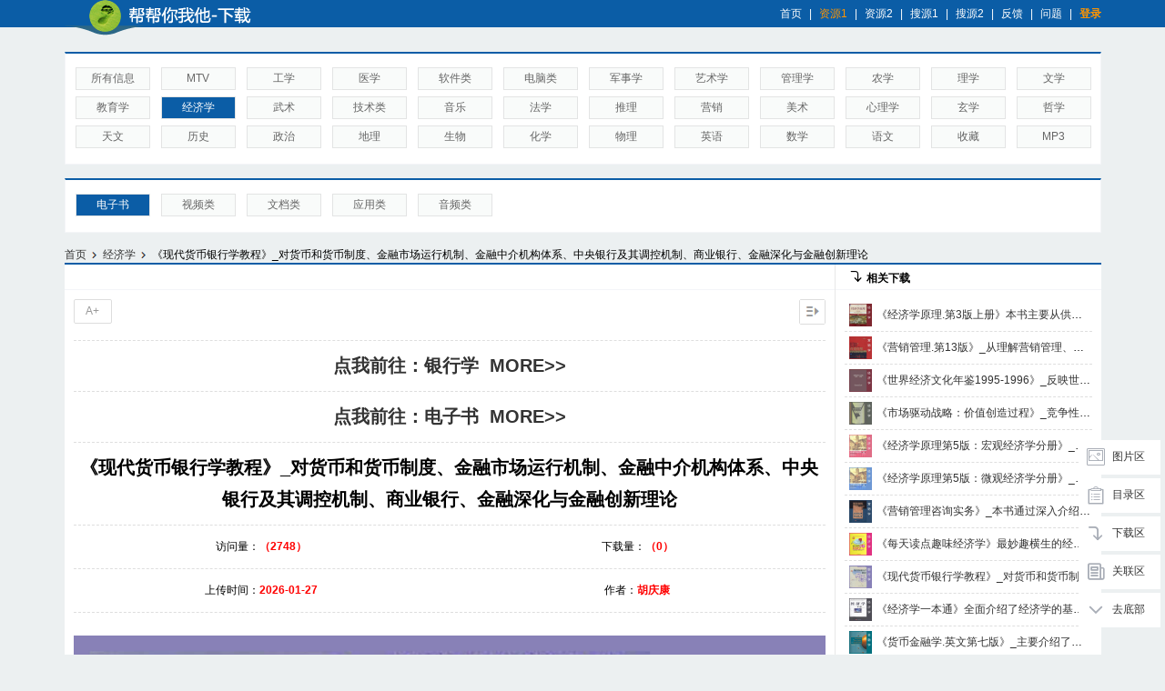

--- FILE ---
content_type: text/html; charset=utf-8
request_url: https://www.csdn5.com/Index/Goods/index/gid/527
body_size: 12760
content:
<!doctype html>
<html lang="zh-CN">
<head>
<meta charset="utf-8">
<meta name="renderer" content="webkit|ie-comp|ie-stand">
<meta http-equiv="X-UA-Compatible" content="IE=edge,chrome=1">
<meta name="viewport" content="width=device-width,initial-scale=1,minimum-scale=1.0,maximum-scale=1.0,user-scalable=no" />
<meta http-equiv="Cache-Control" content="no-siteapp" />
<meta name="keywords" content="帮帮同城网,资源站下载,工学,医学,软件类,电脑类,军事学,艺术学,管理学,农学,理学,文学,教育学,经济学,武术,技术,音乐,法学,推理,营销,美术,心理学,玄学,哲学,天文,历史,政治,地理,生物,化学,物理,英语,数学,语文,收藏,MTV,MP3,资讯,网络,单片机,电商,读物,微信,设计,计算机,文库,图片,大学,高中,初中,小学,现代,货币,银行学,教程,制度,金融,市场,运行,机制,中介,体系,中央,银行,调控,商业,理论">
<meta name="description" content="帮帮同城网,资源站下载,工学,医学,软件类,电脑类,军事学,艺术学,管理学,农学,理学,文学,教育学,经济学,武术,技术,音乐,法学,推理,营销,美术,心理学,玄学,哲学,天文,历史,政治,地理,生物,化学,物理,英语,数学,语文,收藏,MTV,MP3,资讯,网络,单片机,电商,读物,微信,设计,计算机,文库,图片,大学,高中,初中,小学,《现代货币银行学教程》_对货币和货币制度、金融市场运行机制、金融中介机构体系、中央银行及其调控机制、商业银行、金融深化与金融创新理论">
<title>帮帮你我他,经济学,现代货币银行学教程,商业银行,金融市场运行机制</title>
<link rel="stylesheet" type="text/css" href="/public/static/css/ipublic.css" />
<link rel="stylesheet" type="text/css" href="/public/static/css/index.css" />
<link rel="stylesheet" type="text/css" href="/public/static/css/iconfont.css" />
<!-- js -->
<script type="text/javascript" src="/public/static/js/jquery-3.5.1.js"></script>
<script type="text/javascript" src="/public/static/js/public.js"></script>
<script type="text/javascript" src="/public/static/js/layer/layer.js"></script>
<script type="text/javascript" src="/public/static/js/jqueryform.js"></script>

</head>
<body>
<div class="out">
  <div class="out_header"> 
<div class="layoutsj">
  <ul class="fright_u1">
     
    <li><a target="_self" href="/Index/index/index">首页</a>
    </li>
         <li class="frist"><span>|</span><a target="_self" href="/Index/Category/index">资源1</a>
    </li>
         
    <li><span>|</span><a target="_self" href="/Index/Articlecat/index">资源2</a>
    </li>
         
    <li><span>|</span><a target="_self" href="/Index/Search/index">搜源1</a>
    </li>
         
    <li><span>|</span><a target="_self" href="/Index/Lookup/index">搜源2</a>
    </li>
         
    <li><span>|</span><a target="_self" href="/Index/Message/index">反馈</a>
    </li>
         
    <li><span>|</span><a target="_self" href="https://www.csdn5.com/Index/Problem/index">问题</a>
    </li>
          </ul>
</div>
<div class="pub_header">
  <div class="layout">
    <div class="fleft">
      <div class="logo">
        <div class="top"><a href="/Index/Index/index.html" title="资源站下载"></a>
        </div>
        <div class="bottom"></div>
      </div>
    </div>
    <div class="fright">
      <ul class="fright_u1">
         
        <li> <a target="_self" href="/Index/index/index">首页</a>
          <span>|</span></li>
         <li class="frist"> <a target="_self" href="/Index/Category/index">资源1</a>
          <span>|</span></li>
         
        <li> <a target="_self" href="/Index/Articlecat/index">资源2</a>
          <span>|</span></li>
         
        <li> <a target="_self" href="/Index/Search/index">搜源1</a>
          <span>|</span></li>
         
        <li> <a target="_self" href="/Index/Lookup/index">搜源2</a>
          <span>|</span></li>
         
        <li> <a target="_self" href="/Index/Message/index">反馈</a>
          <span>|</span></li>
         
        <li> <a target="_self" href="https://www.csdn5.com/Index/Problem/index">问题</a>
          <span>|</span></li>
              </ul>
      <ul class="fright_u2">
        <li>  <a href="/Index/Login/index.html">登录</a>
           </li>
      </ul>
    </div>
  </div>
</div>
 </div>
  <div class="out_content">
    <div class="layout">
      <div class="content_fixed">
  <div><a href="#page-1"><i class="iconfont icon-pic"></i><span>图片区<span></a></div>
  <div><a href="#page-2"><i class="iconfont icon-feeds"></i><span>目录区<span></a></div>
  <div><a href="#page-3"><i class="iconfont icon-download"></i><span>下载区<span></a></div>
  <div><a href="#page-4"><i class="iconfont icon-news"></i><span>关联区<span></a></div>
  <div id="top" class="menu_top" style="display:none;"><a href="#"><i class="iconfont icon-arrow-up"></i><span>回顶部<span></a></div>
  <div id="foot" class="menu_bottom"><a href="#"><i class="iconfont icon-arrow-down"></i><span>去底部<span></a></div>
</div>

      ﻿<div class="goods_head">
  <ul>
    <li><a target="_blank" href="/Index/Category/index.html">所有信息</a></li>
        <li> <a target="_blank" href="/Index/Category/index/cid/2.html">MTV</a></li>
        <li> <a target="_blank" href="/Index/Category/index/cid/29.html">工学</a></li>
        <li> <a target="_blank" href="/Index/Category/index/cid/15.html">医学</a></li>
        <li> <a target="_blank" href="/Index/Category/index/cid/35.html">软件类</a></li>
        <li> <a target="_blank" href="/Index/Category/index/cid/34.html">电脑类</a></li>
        <li> <a target="_blank" href="/Index/Category/index/cid/33.html">军事学</a></li>
        <li> <a target="_blank" href="/Index/Category/index/cid/32.html">艺术学</a></li>
        <li> <a target="_blank" href="/Index/Category/index/cid/31.html">管理学</a></li>
        <li> <a target="_blank" href="/Index/Category/index/cid/30.html">农学</a></li>
        <li> <a target="_blank" href="/Index/Category/index/cid/28.html">理学</a></li>
        <li> <a target="_blank" href="/Index/Category/index/cid/27.html">文学</a></li>
        <li> <a target="_blank" href="/Index/Category/index/cid/26.html">教育学</a></li>
        <li class="haver"> <a target="_blank" href="/Index/Category/index/cid/25.html">经济学</a></li>
        <li> <a target="_blank" href="/Index/Category/index/cid/24.html">武术</a></li>
        <li> <a target="_blank" href="/Index/Category/index/cid/23.html">技术类</a></li>
        <li> <a target="_blank" href="/Index/Category/index/cid/22.html">音乐</a></li>
        <li> <a target="_blank" href="/Index/Category/index/cid/21.html">法学</a></li>
        <li> <a target="_blank" href="/Index/Category/index/cid/20.html">推理</a></li>
        <li> <a target="_blank" href="/Index/Category/index/cid/19.html">营销</a></li>
        <li> <a target="_blank" href="/Index/Category/index/cid/18.html">美术</a></li>
        <li> <a target="_blank" href="/Index/Category/index/cid/17.html">心理学</a></li>
        <li> <a target="_blank" href="/Index/Category/index/cid/16.html">玄学</a></li>
        <li> <a target="_blank" href="/Index/Category/index/cid/14.html">哲学</a></li>
        <li> <a target="_blank" href="/Index/Category/index/cid/13.html">天文</a></li>
        <li> <a target="_blank" href="/Index/Category/index/cid/12.html">历史</a></li>
        <li> <a target="_blank" href="/Index/Category/index/cid/11.html">政治</a></li>
        <li> <a target="_blank" href="/Index/Category/index/cid/10.html">地理</a></li>
        <li> <a target="_blank" href="/Index/Category/index/cid/9.html">生物</a></li>
        <li> <a target="_blank" href="/Index/Category/index/cid/8.html">化学</a></li>
        <li> <a target="_blank" href="/Index/Category/index/cid/7.html">物理</a></li>
        <li> <a target="_blank" href="/Index/Category/index/cid/6.html">英语</a></li>
        <li> <a target="_blank" href="/Index/Category/index/cid/5.html">数学</a></li>
        <li> <a target="_blank" href="/Index/Category/index/cid/4.html">语文</a></li>
        <li> <a target="_blank" href="/Index/Category/index/cid/3.html">收藏</a></li>
        <li> <a target="_blank" href="/Index/Category/index/cid/1.html">MP3</a></li>
      </ul>
</div>

      <div id="page-1" class="goods_head">
  <ul>
        <li class="haver"> <a target="_blank" href="/Index/Search/index/type/0.html">电子书</a></li>
        <li> <a target="_blank" href="/Index/Search/index/type/1.html">视频类</a></li>
        <li> <a target="_blank" href="/Index/Search/index/type/2.html">文档类</a></li>
        <li> <a target="_blank" href="/Index/Search/index/type/3.html">应用类</a></li>
        <li> <a target="_blank" href="/Index/Search/index/type/4.html">音频类</a></li>
      </ul>
</div>

      <div class="goods_navurl">
  <nav class="goods_nav"> 
  <a target="_blank" href="/Index/Index/index.html">首页</a><i class="jt"></i>
  <a target="_blank" href="/Index/Category/index/cid/25.html">经济学</a><i class="jt"></i>
  《现代货币银行学教程》_对货币和货币制度、金融市场运行机制、金融中介机构体系、中央银行及其调控机制、商业银行、金融深化与金融创新理论  </nav>
</div>

      <div class="cont_mid">
        <div id="primary" class="cont_left">
          ﻿<div class="goods_content">
  <div class="goods_content_ico">
    <div class="goods_content_ico_l">
      <ul id="fontsize">
        <li>A+</li>
      </ul>
    </div>
    <div class="goods_content_ico_r">
      <ul id="offside">
        <li><span class="off-side"></span></li>
      </ul>
    </div>
  </div>
  <div class="cont_site_liner"></div>
  <div class="goods_content_title"><a title="点我前往：银行学" target="_blank" href="/Index/Search/index/sid/%E9%93%B6%E8%A1%8C%E5%AD%A6.html">点我前往：银行学&nbsp;&nbsp;MORE>></a></div>
  <div class="cont_site_liner"></div>
  <div class="goods_content_title"><a title="点我前往：电子书" target="_blank" href="/Index/Search/index/type/0.html">点我前往：电子书&nbsp;&nbsp;MORE>></a></div>
  <div class="cont_site_liner"></div>
  <div class="goods_content_title">《现代货币银行学教程》_对货币和货币制度、金融市场运行机制、金融中介机构体系、中央银行及其调控机制、商业银行、金融深化与金融创新理论</div>
  <div class="cont_site_liner"></div>
  <div class="goods_content_text">
    <ul>
      <li>访问量：<span>（2748）</span></li>
      <li>下载量：<span>（0）</span></li>
      <div class="cont_site_liner"></div>
      <li>上传时间：<span>2026-01-27</span></li>
      <li>作者：<span>胡庆康</span></li>
    </ul>
  </div>
  <div class="cont_site_liner"></div>
  <div id="page-1" class="goods_pic"> <img src="https://www.taobaotc5.com/public/uploads/goods/527/527_0_b_1590553147.jpg"> </div>
  <div class="cont_site_liner"></div>
  <div id="page-2" class="goods_content_dl">
    <dl><dt class="file">下载格式: pdf。文件容量 :18M。</dt><dd>作者：胡庆康</dd><dd>第一章 货币与货币制度</dd><dd>第一节 货币的本质</dd><dd>第二节 货币的职能</dd><dd>第三节 货币制度的演变和发展</dd><dd>第四节 货币的层次和衡量</dd><dd>......</dd><dd>第二章 信用</dd><dd>第三章 金融市场</dd><dd>第四章 商业银行</dd><dd>第五章 中央银行</dd><dd>第六章 金融抑制、深化和创新</dd><dd>第七章 货币理论（上）</dd><dd>第八章 货币理论（中）</dd><dd>第九章 贷币理论（下）</dd><dd>......</dd></dl>  </div>
</div>
          <script type="text/javascript" src="/public/static/js/jquery.qrcode.min.js"></script>

<div id="page-3" class="goods_download">
  <div class="goods_download_t"><i class="iconfont icon-download"></i>下载地址</div>
  <div class="goods_download_c">
    <div id="goods_download_c_l" class="goods_download_c_l" >
      <dl class="goods_download_c_dl_pc">
        <dt>
          <div id="downloadtitle">用支付宝扫码支付人民币<span>（1.00）</span>元成功后，可见此资源下载密码。</div>
        </dt>
                <dt>注意：未登录或匿名下载，支付宝扫码支付后要人为记住下载密码！！当刷新页面，离开当前页面下载密码将不可见！！</dt>
        <dt>注册的用户支付宝扫码支付一次后，会员可以永久查看此资源下载密码！！若支付成功后下载密码仍不可见，必须登录后即可见！！</dt>
        <a class="Modalbutton" target="_blank" href="https://openauth.alipay.com/oauth2/publicAppAuthorize.htm?app_id=2021002120696386&amp;scope=auth_user&amp;redirect_uri=https%3A%2F%2Fwww.csdn5.com%2Findex%2FLogin%2Falipay&amp;state=NTA2NTVlZWQ2ZTgyMzhjMTRlZDQyYTdhNzVhYzI1YjV8Z29vZHN8NTI3"><i class="iconfont icon-setting"></i> 前往登录</a>
                        <div id="ewm" class="Modalbuttongoods"><i class="iconfont icon-setting"></i> 手机扫码浏览</div>
        <a class="Modalbutton" target="_blank" href="/Index/Problem/pcpay.html"><i class="iconfont icon-setting"></i> 支付帮助</a>
        <div class="clear"></div>
        <div id="modal-container">
          <div class="modal-background">
            <div class="modal">
              <div class="layewm layewmzfb">
                <div class="ewm" id="codeewm">登录的模态框未用</div>
                <div class="ewm_login"><img src="https://www.taobaotc5.com/public/static/img/ewm_login.png"></div>
              </div>
            </div>
          </div>
        </div>
        <div id="modal-containerewm">
          <div class="modal-background">
            <div class="modal">
              <div class="layewm layewmzfb">
                <div class="ewm_login_title1">扫码前往手机浏览</div>
                <div class="ewm" id="goodscodeewm"></div>
                <div class="ewm_login_title2">《现代货币银行学教程》_对货币和货币制度、金融市场运行机制、金融中介机构体系、中央银行及其调控机制、商业银行、金融深化与金融创新理论</div>
              </div>
            </div>
          </div>
        </div>
        <!--<dt><a class="zfb" target="_blank" href="#">支付宝付款</a><a class="wx" target="_blank" href="#">支付宝付款</a></dt>-->
      </dl>
      <dl class="goods_download_c_dl_sj">
        <dt>
          <div id="downloadtitle">用支付宝-支付人民币<span>（1.00）</span>元成功后，可见此资源下载密码。</div>
        </dt>
                <dt>注意：未登录或匿名下载，支付宝-支付后要人为记住下载密码！！</dt>
        <dt>提示：支付宝-支付一次后，会员可以永久查看此资源下载密码！！若支付成功后下载密码仍不可见，必须登录后即可见！！</dt>
        <div id="two" class="Modalbuttonsj"><i class="iconfont icon-setting"></i> 点我登录</div>
                        <div id="sjewm" class="Modalbuttongoodssj"><i class="iconfont icon-setting"></i> 分享扫码</div>
        <a class="Modalbuttonsj" target="_blank" href="/Index/Problem/sjpay.html"><i class="iconfont icon-setting"></i> 支付帮助</a>
        <div class="clear"></div>
        <div id="modal-containerewmsj">
          <div class="modal-background">
            <div class="modal">
              <div class="layewmpopsj">
                <div class="ewm_login_title1">朋友手机扫该码</div>
                <div class="ewm" id="sjgoodscodeewm"></div>
                <div class="ewm_login_title2">《现代货币银行学教程》_对货币和货币制度、金融市场运行机制、金融中介机构体系、中央银行及其调控机制、商业银行、金融深化与金融创新理论</div>
              </div>
            </div>
          </div>
        </div>
        <script>
function change_code() {
	var ts = Date.parse(new Date())/1000;
	$('#code').attr("src", "/captcha?id="+ts);
}
</script>
        <script type="text/javascript" src="/public/static/js/jqueryform.js"></script>
        <div id="modal-containersj">
          <div class="modal-background">
            <div class="modal">
              <div class="row_title"><span style="color:red">注意：首次注册请用支付宝客户端登录</span></div>
              <div class="row_title"><span style="color:red">注意：然后进入用户中心必需修改成功后</span></div>
              <form class="m-form-logo" action="" method="post" enctype="multipart/form-data" id="userlogo">
                <div class="form-group form-row">
                  <label class="form-label">
                    <span style="color:red">*&nbsp;</span>登录名:</label>
                  <div class="form-cont">
                    <input type="text" class="form-input" name="username" placeholder="本站用户名、手机、邮箱" value="">
                  </div>
                </div>
                <div class="form-group form-row">
                  <label class="form-label">
                    <span style="color:red">*&nbsp;</span>密&nbsp;&nbsp;码:</label>
                  <div class="form-cont">
                    <input type="password" class="form-input" name="password" placeholder="请输入登录密码" value="">
                  </div>
                </div>
                <div class="form-group form-row">
                  <label class="form-label">
                    <span style="color:red">*&nbsp;</span>验证码:</label>
                  <div class="form-cont">
                    <div class="form_code_l">
                      <input id="formcode" type="text" class="form-input" name="code" placeholder="验证码">
                    </div>
                    <div class="form_code_r"><img class="form_code_img" id="code" src="/captcha.html" title="点我换一组" onClick="change_code()"><a class="form_code_a" href="javascript:change_code()">&nbsp;换一组</a>
                    </div>
                  </div>
                  <div class="clear"></div>
                </div>
                <div class="form-actions">
                  <input type="hidden" name="editzt" value="1">
                  <button type="button" class="btn btn-success" id="submitlogo">
                  <i class="iconfont icon-setting"></i> 登录 </button>
                  <button type="button" class="btn btn-danger" id="submitclose">
                  <i class="iconfont icon-close"></i> 关闭 </button>
                </div>
              </form>
            </div>
          </div>
        </div>
        <script>
$('#submitlogo').click(function(){
  var gid = '527';
  $("#userlogo").ajaxSubmit({
	  type:'post',
	   url:"/Index/Login/login",
	  success:function(data){
		  if(data.status==1){
			  layer.alert(data.logginerror, {
				icon: 2,
				title: '用户登录提示',
				skin: 'layer-ext-moon'
			  });
			  if(data.error==1){void(change_code(this));}
		  }else{
		   //执行成功
		   window.location.href="/Index/Goods/index/gid/"+gid;
		 }
	  },
	  error:function(XmlHttpRequest,textStatus,errorThrown){
		  swal("非法操作提示", data.status, "error");
	  }
  });
});
</script>
      </dl>
      <dl>
        <dt>百度网盘下载地址：</dt>
        <dd><a target="_blank" href="https://pan.baidu.com/s/1zeZr6jer3grZWjdLCb4LzA">https://pan.baidu.com/s/1zeZr6jer3grZWjdLCb4LzA</a>
        </dd>
      </dl>
      <dl>
        <dt>百度网盘下载密码：</dt>
        <dd><span id="downloadcode">支助后可见下载密码</span></dd>
      </dl>
      <dl>
        <dt>您的一份支助是对我们最大的支持！愿资源分享可以帮助更多需要的人！</dt>
        <dt class="layewmsj" style="color:#F00; font-size:0.32rem;">友情提示：请不要在微信中操作支付！需要用手机浏览器或支付宝中完成支付！</dt>
      </dl>
    </div>
        <div class="goods_download_c_r">  
      <!-- PC -->
      <div id="downloadewm">
        <a target="_blank" href="https://openapi.alipay.com/gateway.do?app_id=2021002120696386&amp;biz_content=%7B%22subject%22%3A%22%E3%80%8A%E7%8E%B0%E4%BB%A3%E8%B4%A7%E5%B8%81%E9%93%B6%E8%A1%8C%E5%AD%A6%E6%95%99%E7%A8%8B%E3%80%8B_%E5%AF%B9%E8%B4%A7%E5%B8%81%E5%92%8C%E8%B4%A7%E5%B8%81%E5%88%B6%E5%BA%A6%E3%80%81%E9%87%91%E8%9E%8D%E5%B8%82%E5%9C%BA%E8%BF%90%E8%A1%8C%E6%9C%BA%E5%88%B6%E3%80%81%E9%87%91%E8%9E%8D%E4%B8%AD%E4%BB%8B%E6%9C%BA%E6%9E%84%E4%BD%93%E7%B3%BB%E3%80%81%E4%B8%AD%E5%A4%AE%E9%93%B6%E8%A1%8C%E5%8F%8A%E5%85%B6%E8%B0%83%E6%8E%A7%E6%9C%BA%E5%88%B6%E3%80%81%E5%95%86%E4%B8%9A%E9%93%B6%E8%A1%8C%E3%80%81%E9%87%91%E8%9E%8D%E6%B7%B1%E5%8C%96%E4%B8%8E%E9%87%91%E8%9E%8D%E5%88%9B%E6%96%B0%E7%90%86%E8%AE%BA%22%2C%22out_trade_no%22%3A%2220260128144742%22%2C%22total_amount%22%3A%221.00%22%2C%22product_code%22%3A%22FAST_INSTANT_TRADE_PAY%22%7D&amp;charset=utf-8&amp;format=JSON&amp;method=alipay.trade.page.pay&amp;notify_url=https%3A%2F%2Fwww.csdn5.com%2FIndex%2FAlipay%2Fgoodsalipaynotifypc%2Fid%2F527&amp;return_url=https%3A%2F%2Fwww.csdn5.com%2FIndex%2FGoods%2Frequest%2Fgid%2F527&amp;sign=HTBC3O2EzTBYfHChpk5xaL8ej%2F6FpEahfV0pedUUJGglyELSlPtLe7FUAeDbHv93uiCsNDU7s7Jnrqzrgmh89JOZEqeZcjsRX4YOCLW%2BbIY9e4yknE3rRkQRbWZqnqaWT55ey1GpkSoOnQng1qyUONIxrM57ZMbg9aIl3%2Bz4KpGpILnS7ey8%2BAhbQzUeAevrwHh%2BdJJ2R1u3Ypul1Qfur%2F%2F3eBBK13JydWam%2BmYBh%2Fme0Zowurj1jSadmaFSNj2ypmWQtoai6thorkH1rHvWpqos9T9Pa098Al2OwB7eMEAMI%2FvlqkL3%2BnZmfbVJQbi7tLhHeM6OWoqc8AWF%2Fs%2Bq%2Fw%3D%3D&amp;sign_type=RSA2&amp;timestamp=2026-01-28+14%3A47%3A42&amp;version=1.0">
          <div class="clear10"></div>
          <div class="ewm" id="code527"><img src="/public/static/images/zfb.png"></div>
          <div class="ewm_explain"><img src="/public/static/images/ewm_explain.png"></div>
          <div class="clear10"></div>
          <div class="downloadwxlogo"><i class="iconfont icon-setting"></i> 点我前往扫码-支付</div>
        </a>
      </div>
      <!-- 手机端 -->
      <div class="downloadwx">
        <div class="goods_request goods_request2">
          <a class="goods_request_zfb" target="_blank" href="https://openapi.alipay.com/gateway.do?app_id=2021002120696386&amp;biz_content=%7B%22subject%22%3A%22%E3%80%8A%E7%8E%B0%E4%BB%A3%E8%B4%A7%E5%B8%81%E9%93%B6%E8%A1%8C%E5%AD%A6%E6%95%99%E7%A8%8B%E3%80%8B_%E5%AF%B9%E8%B4%A7%E5%B8%81%E5%92%8C%E8%B4%A7%E5%B8%81%E5%88%B6%E5%BA%A6%E3%80%81%E9%87%91%E8%9E%8D%E5%B8%82%E5%9C%BA%E8%BF%90%E8%A1%8C%E6%9C%BA%E5%88%B6%E3%80%81%E9%87%91%E8%9E%8D%E4%B8%AD%E4%BB%8B%E6%9C%BA%E6%9E%84%E4%BD%93%E7%B3%BB%E3%80%81%E4%B8%AD%E5%A4%AE%E9%93%B6%E8%A1%8C%E5%8F%8A%E5%85%B6%E8%B0%83%E6%8E%A7%E6%9C%BA%E5%88%B6%E3%80%81%E5%95%86%E4%B8%9A%E9%93%B6%E8%A1%8C%E3%80%81%E9%87%91%E8%9E%8D%E6%B7%B1%E5%8C%96%E4%B8%8E%E9%87%91%E8%9E%8D%E5%88%9B%E6%96%B0%E7%90%86%E8%AE%BA%22%2C%22out_trade_no%22%3A%2220260128144742%22%2C%22total_amount%22%3A%221.00%22%2C%22quit_url%22%3A%22https%3A%5C%2F%5C%2Fwww.csdn5.com%5C%2FIndex%5C%2FGoods%5C%2Frequest%5C%2Fgid%5C%2F527%22%2C%22product_code%22%3A%22QUICK_WAP_WAY%22%7D&amp;charset=utf-8&amp;format=JSON&amp;method=alipay.trade.wap.pay&amp;notify_url=https%3A%2F%2Fwww.csdn5.com%2FIndex%2FAlipay%2Fgoodsalipaynotifysj%2Fid%2F527&amp;return_url=https%3A%2F%2Fwww.csdn5.com%2FIndex%2FGoods%2Frequest%2Fgid%2F527&amp;sign=gDPBpoAGljOh7EsRj5SJTt3BBoU02HXgMCzXLj44zbWJzTAQdDTQNweUm%2FMR0bMzsl9bdWmL4VvxmEU20Afrr%2BM4%2BCy69ukB0gKXQweBxK2TICMJPR%2FCDY9yUCE3Hv%2Fgv5qi%2BjUd6bbFGfQcTsAtm0ITbfZFUkvbptVkTS8AGtHT3zpyr2%2FERGsKydUDPYx2XcAzlRuy2bAPQG09MBuH3Dnh6nc%2BiixQZtfDkrzHJiRwQPolTskP8qggd7C1uQSJ6UT5pOxtnwNpQ%2Fljg0JlZgyZlwSUNmAlFLDzyI02%2FSxzhoEIc%2FFIaAiTxPaFkVUfMXOy3SeXkrVD4vkoA6p9NQ%3D%3D&amp;sign_type=RSA2&amp;timestamp=2026-01-28+14%3A47%3A42&amp;version=1.0">或前往支付宝-支付</a>
        </div>
      </div>
       </div>
     
    <script type="text/javascript">
	$('#freedownloadcode').click(function(){
	  var passcode = 'cgSjNZAT1KEEIMvTM';
	  var gid = '527';
		 $.ajax({
		  url: "/index/Goods/freeaddHandle",
		  type: "POST",
		  dataType:"json",
		  data:{'gid':gid,'passcode':passcode},
		  success: function (data) {
			 if(data.status == 1){
				 //console.log('logoinstr');
				 $("#freedownloadcode").html(data.code);
			 }else{
				 //console.log(data.status);
			 }
		   }
		 });
	  });
	  ///////////////////////
	  $('.Modalbutton').click(function(){
		var buttonId = $(this).attr('id');
		$('#modal-container').removeAttr('class').addClass(buttonId);
		$('body').addClass('modal-active');
	  })
	  $('#modal-container').click(function(){
		$(this).addClass('out');
		$('body').removeClass('modal-active');
	  });
	  ////
	  $('.Modalbuttongoods').click(function(){
		var buttonId = $(this).attr('id');
		$('#modal-containerewm').removeAttr('class').addClass(buttonId);
		$('body').addClass('modal-active');
	  })
	  $('#modal-containerewm').click(function(){
		$(this).addClass('out');
		$('body').removeClass('modal-active');
	  });
	  ////
	  $('.Modalbuttongoodssj').click(function(){
		var buttonId = $(this).attr('id');
		$('#modal-containerewmsj').removeAttr('class').addClass(buttonId);
		$('body').addClass('modal-active');
	  })
	  $('#modal-containerewmsj').click(function(){
		$(this).addClass('out');
		$('body').removeClass('modal-active');
	  });
	  ////
	  $('.Modalbuttonsj').click(function(){
		var buttonId = $(this).attr('id');
		$('#modal-containersj').removeAttr('class').addClass(buttonId);
		$('body').addClass('modal-active');
	  })
	  $('#submitclose').click(function(){
		$('#modal-containersj.two').addClass('out');
		$('body').removeClass('modal-active');
	  });
	  //////
	  $(document).ready(function(){ 
		///
		var gid = '527';
		var domain_url = 'https://www.csdn5.com';
		var str2 = domain_url+'/Index/Goods/index/gid/'+gid;
		$("#goodscodeewm").empty();
		$("#sjgoodscodeewm").empty();
		$("#goodscodeewm").qrcode({
			render: "canvas",
			width: 260,
			height:260,
			text: str2
		});
		$("#sjgoodscodeewm").qrcode({
			render: "canvas",
			width: 260,
			height:260,
			text: str2
		});
	  });
	  </script>
  </div>
</div>
          ﻿<div class="goods_relation">
  <ul>
        <li><a href="/Index/Goods/index/gid/526.html"><span><i class="jt_l"></i>上一条</span><br/>【经济学】《货币金融学.第六版》_介绍各国央行所使用的货币政策、生动分析欧元给欧洲带来的机会和挑战以及欧元在当前货币市场中的表现</a></li>
        <li><a href="/Index/Goods/index/gid/1428.html"><span>下一条<i class="jt_r"></i></span><br/>【经济学】《金融战败》国际收支发展阶段论、货币大国的兴亡、日美的共同幻想、国际政策协调中的病理分析、日美轮回、金融战败殃及亚洲、锁国的代价</a></li>
      </ul>
</div>

                    ﻿<div class="goods_keywords">
  <div class="goods_keywords_t"><i class="iconfont icon-setting"></i> 关键词</div>
  <ul>
        <li><a target="_blank" href="/Index/Search/index/sid/%E7%8E%B0%E4%BB%A3.html">现代</a></li>
        <li><a target="_blank" href="/Index/Search/index/sid/%E8%B4%A7%E5%B8%81.html">货币</a></li>
        <li><a target="_blank" href="/Index/Search/index/sid/%E9%93%B6%E8%A1%8C%E5%AD%A6.html">银行学</a></li>
        <li><a target="_blank" href="/Index/Search/index/sid/%E6%95%99%E7%A8%8B.html">教程</a></li>
        <li><a target="_blank" href="/Index/Search/index/sid/%E5%88%B6%E5%BA%A6.html">制度</a></li>
        <li><a target="_blank" href="/Index/Search/index/sid/%E9%87%91%E8%9E%8D.html">金融</a></li>
        <li><a target="_blank" href="/Index/Search/index/sid/%E5%B8%82%E5%9C%BA.html">市场</a></li>
        <li><a target="_blank" href="/Index/Search/index/sid/%E8%BF%90%E8%A1%8C.html">运行</a></li>
        <li><a target="_blank" href="/Index/Search/index/sid/%E6%9C%BA%E5%88%B6.html">机制</a></li>
        <li><a target="_blank" href="/Index/Search/index/sid/%E4%B8%AD%E4%BB%8B.html">中介</a></li>
        <li><a target="_blank" href="/Index/Search/index/sid/%E4%BD%93%E7%B3%BB.html">体系</a></li>
        <li><a target="_blank" href="/Index/Search/index/sid/%E4%B8%AD%E5%A4%AE.html">中央</a></li>
        <li><a target="_blank" href="/Index/Search/index/sid/%E9%93%B6%E8%A1%8C.html">银行</a></li>
        <li><a target="_blank" href="/Index/Search/index/sid/%E8%B0%83%E6%8E%A7.html">调控</a></li>
        <li><a target="_blank" href="/Index/Search/index/sid/%E5%95%86%E4%B8%9A.html">商业</a></li>
        <li><a target="_blank" href="/Index/Search/index/sid/%E7%90%86%E8%AE%BA.html">理论</a></li>
      </ul>
</div>

                  </div>
        <div id="sidebar" class="cont_right"><div class="goods_right">
  <div class="goods_right_t"><i class="iconfont icon-download"></i> 相关下载</div>
  <div id="page-4" class="goods_right_c">
    <ul>
            <li class="none"><a title="《经济学原理.第3版上册》本书主要从供给与需求、企业行为与消费者选择理论、长期经济增长与短期经济波动以及宏观经济政策等角度深入浅出地剖析了经济学家们的世界观" href="/Index/Goods/index/gid/1430.html"><img src="https://www.taobaotc5.com/public/uploads/goods/1430/1430_0_s.jpg">《经济学原理.第3版上册》本书主要从供给与需求、企业行为与消费者选择理论、长期经济增长与短期经济波动以及宏观经济政策等角度深入浅出地剖析了经济学家们的世界观</a></li>
            <li><a title="《营销管理.第13版》_从理解营销管理、洞察市场、密切联系顾客、培育强大的品牌、开发市场供应物、交付价值、沟通价值、成功地实现长期成长" href="/Index/Goods/index/gid/516.html"><img src="https://www.taobaotc5.com/public/uploads/goods/516/516_0_s_1590545134.jpg">《营销管理.第13版》_从理解营销管理、洞察市场、密切联系顾客、培育强大的品牌、开发市场供应物、交付价值、沟通价值、成功地实现长期成长</a></li>
            <li><a title="《世界经济文化年鉴1995-1996》_反映世界各国和地区经济、文化、科技发展状况，介绍中外经济文化理论与实践最新成果" href="/Index/Goods/index/gid/513.html"><img src="https://www.taobaotc5.com/public/uploads/goods/513/513_0_s_1590488945.jpg">《世界经济文化年鉴1995-1996》_反映世界各国和地区经济、文化、科技发展状况，介绍中外经济文化理论与实践最新成果</a></li>
            <li><a title="《市场驱动战略：价值创造过程》_竞争性市场的战略选择、市场驱动战略的制定过程、竞争地位评估、选择竞争领域及优势、更新战略" href="/Index/Goods/index/gid/514.html"><img src="https://www.taobaotc5.com/public/uploads/goods/514/514_0_s_1590489544.jpg">《市场驱动战略：价值创造过程》_竞争性市场的战略选择、市场驱动战略的制定过程、竞争地位评估、选择竞争领域及优势、更新战略</a></li>
            <li><a title="《经济学原理第5版：宏观经济学分册》_宏观经济学的数据、生活费用的衡量、货币增长与通货膨胀、宏观经济政策的五个争论问题" href="/Index/Goods/index/gid/510.html"><img src="https://www.taobaotc5.com/public/uploads/goods/510/510_0_s_1590487478.jpg">《经济学原理第5版：宏观经济学分册》_宏观经济学的数据、生活费用的衡量、货币增长与通货膨胀、宏观经济政策的五个争论问题</a></li>
            <li><a title="《经济学原理第5版：微观经济学分册》_经济学十大原理、消费者、生产者与市场效率、竞争市场上的企业、微观经济学前沿" href="/Index/Goods/index/gid/511.html"><img src="https://www.taobaotc5.com/public/uploads/goods/511/511_0_s_1590487943.jpg">《经济学原理第5版：微观经济学分册》_经济学十大原理、消费者、生产者与市场效率、竞争市场上的企业、微观经济学前沿</a></li>
            <li><a title="《营销管理咨询实务》_本书通过深入介绍营销管理咨询工作，使读者了解和学习营销管理的工作技能和咨询方法" href="/Index/Goods/index/gid/518.html"><img src="https://www.taobaotc5.com/public/uploads/goods/518/518_0_s_1590546155.jpg">《营销管理咨询实务》_本书通过深入介绍营销管理咨询工作，使读者了解和学习营销管理的工作技能和咨询方法</a></li>
            <li><a title="《每天读点趣味经济学》最妙趣横生的经济学课堂，人人都能看懂的经济学！经济学本身就是有趣的，人类的生活同样充满神秘" href="/Index/Goods/index/gid/1434.html"><img src="https://www.taobaotc5.com/public/uploads/goods/1434/1434_0_s.jpg">《每天读点趣味经济学》最妙趣横生的经济学课堂，人人都能看懂的经济学！经济学本身就是有趣的，人类的生活同样充满神秘</a></li>
            <li><a title="《现代货币银行学教程》_对货币和货币制度、金融市场运行机制、金融中介机构体系、中央银行及其调控机制、商业银行、金融深化与金融创新理论" href="/Index/Goods/index/gid/527.html"><img src="https://www.taobaotc5.com/public/uploads/goods/527/527_0_s_1590553147.jpg">《现代货币银行学教程》_对货币和货币制度、金融市场运行机制、金融中介机构体系、中央银行及其调控机制、商业银行、金融深化与金融创新理论</a></li>
            <li><a title="《经济学一本通》全面介绍了经济学的基本知识及其在社会生活各个领域的应用，揭示了经济学规律对社会经济、企业发展、个人生活的巨大作用" href="/Index/Goods/index/gid/1435.html"><img src="https://www.taobaotc5.com/public/uploads/goods/1435/1435_0_s.jpg">《经济学一本通》全面介绍了经济学的基本知识及其在社会生活各个领域的应用，揭示了经济学规律对社会经济、企业发展、个人生活的巨大作用</a></li>
            <li><a title="《货币金融学.英文第七版》_主要介绍了货币、银行和金融市场理论方面的相关内容，并对中央银行货币政策的实施进行了解读，是该领域内的经典经济学著作" href="/Index/Goods/index/gid/505.html"><img src="https://www.taobaotc5.com/public/uploads/goods/505/505_0_s_1590483383.jpg">《货币金融学.英文第七版》_主要介绍了货币、银行和金融市场理论方面的相关内容，并对中央银行货币政策的实施进行了解读，是该领域内的经典经济学著作</a></li>
            <li><a title="《经济学的著名寓言市场失灵的神话》_这些寓言一直被用来证明某个经济学理论或现象，从而对政府政策的制定产生了很大的影响" href="/Index/Goods/index/gid/509.html"><img src="https://www.taobaotc5.com/public/uploads/goods/509/509_0_s_1590486659.jpg">《经济学的著名寓言市场失灵的神话》_这些寓言一直被用来证明某个经济学理论或现象，从而对政府政策的制定产生了很大的影响</a></li>
            <li><a title="《营销管理.第十一版》_包括了一个有素养的营销经理所需要认识的所有论题，即包括了在战略、战术、管理营销中的重要问题" href="/Index/Goods/index/gid/517.html"><img src="https://www.taobaotc5.com/public/uploads/goods/517/517_0_s_1590545631.jpg">《营销管理.第十一版》_包括了一个有素养的营销经理所需要认识的所有论题，即包括了在战略、战术、管理营销中的重要问题</a></li>
            <li><a title="《经济学大辞典》_是国内涉及多经济学科领域，内容齐整，叙述经典而又富于学术价值的经济学辞典" href="/Index/Goods/index/gid/508.html"><img src="https://www.taobaotc5.com/public/uploads/goods/508/508_0_s_1590486021.jpg">《经济学大辞典》_是国内涉及多经济学科领域，内容齐整，叙述经典而又富于学术价值的经济学辞典</a></li>
            <li><a title="《你想到的都是错的：本质Ⅳ：你的想法要符合行业本质》_对餐饮业、动漫产业、快速时装和顶级服装业的行业本质进行了深入的分析" href="/Index/Goods/index/gid/512.html"><img src="https://www.taobaotc5.com/public/uploads/goods/512/512_0_s_1590488540.jpg">《你想到的都是错的：本质Ⅳ：你的想法要符合行业本质》_对餐饮业、动漫产业、快速时装和顶级服装业的行业本质进行了深入的分析</a></li>
            <li><a title="《经济学.第18版》_基本概念，供给、需求和产品市场，要素市场，应用国际贸易、政府和环境，经济增长与商业周期，经济发展" href="/Index/Goods/index/gid/520.html"><img src="https://www.taobaotc5.com/public/uploads/goods/520/520_0_s_1590547621.jpg">《经济学.第18版》_基本概念，供给、需求和产品市场，要素市场，应用国际贸易、政府和环境，经济增长与商业周期，经济发展</a></li>
            <li><a title="《经济新学科大辞典》_新兴经济学科的学科介绍、各门新学科涉及的主要范畴、概念、用语、中外经济学家" href="/Index/Goods/index/gid/506.html"><img src="https://www.taobaotc5.com/public/uploads/goods/506/506_0_s_1590485788.jpg">《经济新学科大辞典》_新兴经济学科的学科介绍、各门新学科涉及的主要范畴、概念、用语、中外经济学家</a></li>
            <li><a title="《艾略特波浪理论》_波浪理论中三段式的波浪前进，符合事物发生、发展和消亡的三个基本过程" href="/Index/Goods/index/gid/521.html"><img src="https://www.taobaotc5.com/public/uploads/goods/521/521_0_s_1590548780.jpg">《艾略特波浪理论》_波浪理论中三段式的波浪前进，符合事物发生、发展和消亡的三个基本过程</a></li>
            <li><a title="《金融战败》国际收支发展阶段论、货币大国的兴亡、日美的共同幻想、国际政策协调中的病理分析、日美轮回、金融战败殃及亚洲、锁国的代价" href="/Index/Goods/index/gid/1428.html"><img src="https://www.taobaotc5.com/public/uploads/goods/1428/1428_0_s.jpg">《金融战败》国际收支发展阶段论、货币大国的兴亡、日美的共同幻想、国际政策协调中的病理分析、日美轮回、金融战败殃及亚洲、锁国的代价</a></li>
            <li><a title="《经济学百科全书（上下卷）》_经济学家试图通过运用诸如数学方程和模型、经济计量学、统计学等方法科学地考察经济现象" href="/Index/Goods/index/gid/507.html"><img src="https://www.taobaotc5.com/public/uploads/goods/507/507_0_s_1590485669.jpg">《经济学百科全书（上下卷）》_经济学家试图通过运用诸如数学方程和模型、经济计量学、统计学等方法科学地考察经济现象</a></li>
            <li><a title="《高级国际金融学教程》_跨时贸易与经常项目收支平衡、名义价格刚性：经验事实和基本的开放经济模型" href="/Index/Goods/index/gid/522.html"><img src="https://www.taobaotc5.com/public/uploads/goods/522/522_0_s_1590549382.jpg">《高级国际金融学教程》_跨时贸易与经常项目收支平衡、名义价格刚性：经验事实和基本的开放经济模型</a></li>
            <li><a title="《货币金融学.第六版》_介绍各国央行所使用的货币政策、生动分析欧元给欧洲带来的机会和挑战以及欧元在当前货币市场中的表现" href="/Index/Goods/index/gid/526.html"><img src="https://www.taobaotc5.com/public/uploads/goods/526/526_0_s_1590552269.jpg">《货币金融学.第六版》_介绍各国央行所使用的货币政策、生动分析欧元给欧洲带来的机会和挑战以及欧元在当前货币市场中的表现</a></li>
            <li><a title="《经济学斯蒂格利茨》基本概念的含义提出避免常见错误的建议指导和对难点问题的解释，同时还指出相关概念的类似之处和经济理论与概念的共同框架" href="/Index/Goods/index/gid/1429.html"><img src="https://www.taobaotc5.com/public/uploads/goods/1429/1429_0_s.jpg">《经济学斯蒂格利茨》基本概念的含义提出避免常见错误的建议指导和对难点问题的解释，同时还指出相关概念的类似之处和经济理论与概念的共同框架</a></li>
            <li><a title="《世界经济史》讲述了从有史以来到现在的世界经济发展历程、将世界经济分为古代、中古、资本主义兴起、工业革命和工业化、自由市场经济终结、战后这六个发展阶段" href="/Index/Goods/index/gid/1433.html"><img src="https://www.taobaotc5.com/public/uploads/goods/1433/1433_0_s.jpg">《世界经济史》讲述了从有史以来到现在的世界经济发展历程、将世界经济分为古代、中古、资本主义兴起、工业革命和工业化、自由市场经济终结、战后这六个发展阶段</a></li>
            <li><a title="《货币金融学》_为什么研究货币、银行与金融市场、金融结构的经济学分析、货币数量论、通货膨胀与货币需求、货币政策的传导机制" href="/Index/Goods/index/gid/525.html"><img src="https://www.taobaotc5.com/public/uploads/goods/525/525_0_s_1590551530.jpg">《货币金融学》_为什么研究货币、银行与金融市场、金融结构的经济学分析、货币数量论、通货膨胀与货币需求、货币政策的传导机制</a></li>
            <li><a title="《中国经济随笔》_如何运用经济学理论和方法研究经济问题、提供政策建议，既具理论价值，更具实用价值" href="/Index/Goods/index/gid/519.html"><img src="https://www.taobaotc5.com/public/uploads/goods/519/519_0_s_1590546940.jpg">《中国经济随笔》_如何运用经济学理论和方法研究经济问题、提供政策建议，既具理论价值，更具实用价值</a></li>
            <li><a title="《管理学.第三版.上篇.总论篇》_概论、管理理论的形成与发展、组织的环境、组织文化、组织的决策" href="/Index/Goods/index/gid/523.html"><img src="https://www.taobaotc5.com/public/uploads/goods/523/523_0_s_1590550064.jpg">《管理学.第三版.上篇.总论篇》_概论、管理理论的形成与发展、组织的环境、组织文化、组织的决策</a></li>
            <li><a title="《金融工程与风险管理技术》全面地介绍了金融产品的知识，特别是各类常用的衍生产品、深入浅出地讲解了金融工程所需的重要数学方法、深入地介绍了风险管理技术" href="/Index/Goods/index/gid/1734.html"><img src="https://www.taobaotc5.com/public/uploads/goods/1734/1734_0_s.jpg">《金融工程与风险管理技术》全面地介绍了金融产品的知识，特别是各类常用的衍生产品、深入浅出地讲解了金融工程所需的重要数学方法、深入地介绍了风险管理技术</a></li>
            <li><a title="《管理学.第三版.下篇.职能篇》_计划、组织、人事、领导、控制、协调、迎新" href="/Index/Goods/index/gid/524.html"><img src="https://www.taobaotc5.com/public/uploads/goods/524/524_0_s_1590550345.jpg">《管理学.第三版.下篇.职能篇》_计划、组织、人事、领导、控制、协调、迎新</a></li>
            <li><a title="《国际金融学》_国际货币体系与国际金融组织、国际收支与国际收支平衡表、国际收支失衡及其调节、国际储备、国际资本流动及国际金融危机" href="/Index/Goods/index/gid/504.html"><img src="https://www.taobaotc5.com/public/uploads/goods/504/504_0_s_1590482502.jpg">《国际金融学》_国际货币体系与国际金融组织、国际收支与国际收支平衡表、国际收支失衡及其调节、国际储备、国际资本流动及国际金融危机</a></li>
            <li><a title="《市场营销学实训》_以&ldquo;实践课业&rdquo;为实训载体，要求学生把所学的市场营销理论，运用到营销实践中去解决实际问题" href="/Index/Goods/index/gid/515.html"><img src="https://www.taobaotc5.com/public/uploads/goods/515/515_0_s_1590544261.jpg">《市场营销学实训》_以&ldquo;实践课业&rdquo;为实训载体，要求学生把所学的市场营销理论，运用到营销实践中去解决实际问题</a></li>
            <li><a title="《经济学原理.第3版下册》本书主要从供给与需求、企业行为与消费者选择理论、长期经济增长与短期经济波动以及宏观经济政策等角度深入浅出地剖析讲述了经济学的基本原理" href="/Index/Goods/index/gid/1431.html"><img src="https://www.taobaotc5.com/public/uploads/goods/1431/1431_0_s.jpg">《经济学原理.第3版下册》本书主要从供给与需求、企业行为与消费者选择理论、长期经济增长与短期经济波动以及宏观经济政策等角度深入浅出地剖析讲述了经济学的基本原理</a></li>
            <li><a title="《三井帝国在行动》从基础制造业、高科技产业到能源矿产，三井财团已经在中国展开了令人震惊的精妙布局，众多中国企业已被三井层层&ldquo;捆绑&rdquo;" href="/Index/Goods/index/gid/1432.html"><img src="https://www.taobaotc5.com/public/uploads/goods/1432/1432_0_s.jpg">《三井帝国在行动》从基础制造业、高科技产业到能源矿产，三井财团已经在中国展开了令人震惊的精妙布局，众多中国企业已被三井层层&ldquo;捆绑&rdquo;</a></li>
            <li><a title="《中级微观经济学：现代观点》这是一本采用全新现代方法分析微观经济学的最新教材、从更加广阔的制度演化和设计角度来理解微观经济" href="/Index/Goods/index/gid/1783.html"><img src="https://www.taobaotc5.com/public/uploads/goods/1783/1783_0_s.jpg">《中级微观经济学：现代观点》这是一本采用全新现代方法分析微观经济学的最新教材、从更加广阔的制度演化和设计角度来理解微观经济</a></li>
            <li><a title="《经济法》在服务国家建设以及完善社会监督体制、规范市场经济秩序、提高资源配置效率、提升经济发展质量等方面都发挥了十分重要的作用" href="/Index/Goods/index/gid/1781.html"><img src="https://www.taobaotc5.com/public/uploads/goods/1781/1781_0_s.jpg">《经济法》在服务国家建设以及完善社会监督体制、规范市场经济秩序、提高资源配置效率、提升经济发展质量等方面都发挥了十分重要的作用</a></li>
            <li><a title="《量化投资：策略与技术》策略篇主要包括：量化选股、量化择时、股指期货套利、商品期货套利、统计套利、期权套利、算法交易和资产配置" href="/Index/Goods/index/gid/1735.html"><img src="https://www.taobaotc5.com/public/uploads/goods/1735/1735_0_s.jpg">《量化投资：策略与技术》策略篇主要包括：量化选股、量化择时、股指期货套利、商品期货套利、统计套利、期权套利、算法交易和资产配置</a></li>
            <li><a title="《清代经学研究论集-繁文》本书除反映作者近十馀年来研究经学的部分成果外，对有志於清代经学研究的学者应有不少助益" href="/Index/Goods/index/gid/1981.html"><img src="https://www.taobaotc5.com/public/uploads/goods/1981/1981_0_s.jpg">《清代经学研究论集-繁文》本书除反映作者近十馀年来研究经学的部分成果外，对有志於清代经学研究的学者应有不少助益</a></li>
          </ul>
  </div>
</div>
</div>
      </div>
    </div>
  </div>
  <div class="clear"></div>
  <div class="out_footer"> <div id="footer" class="pub_footer">
  <div class="layout">
    <div class="footer_info">
      <div class="footer_links">
        <ul>
           
          <li> <a target="_self" href="/Index/index/index">首页</a>
          </li>
           <li class="frist"><span>|</span> <a target="_self" href="/Index/Category/index">资源1</a>
          </li>
           
          <li><span>|</span> <a target="_self" href="/Index/Articlecat/index">资源2</a>
          </li>
           
          <li><span>|</span> <a target="_self" href="/Index/Search/index">搜源1</a>
          </li>
           
          <li><span>|</span> <a target="_self" href="/Index/Lookup/index">搜源2</a>
          </li>
           
          <li><span>|</span> <a target="_self" href="/Index/Message/index">反馈</a>
          </li>
           
          <li><span>|</span> <a target="_self" href="https://www.csdn5.com/Index/Problem/index">问题</a>
          </li>
                  </ul>
      </div>
      <div class="footer_copy">免责声明：资源均来自互联网与共享，仅供大家学习与交流。<span>如涉嫌侵犯权益，请与我们联系，我们会及时处理。</span></div>
      <div class="footer_bn">反馈邮箱：1281731963@qq.com。<span>站长电话：13960660608。</span></div>
      <div class="footer_gw">版权所有 © 2026 csdn5.com。<span></span><span><a target="_blank" title="备案号" href="https://beian.miit.gov.cn/">闽ICP备13000678号-5</a>
        。</span></div>
    </div>
  </div>
</div>
<script type="text/javascript" src="/public/static/js/footer.js"></script> </div>
</div>
</body>
</html>

--- FILE ---
content_type: text/css
request_url: https://www.csdn5.com/public/static/css/ipublic.css
body_size: 798
content:
body, div, dl, dt, dd, ul, ol, li, h1, h2, h3, h4, h5, h6, form, input, table, tbody, p, th, td, em { -webkit-text-size-adjust: none; margin: 0; padding: 0; border: none; -webkit-tap-highlight-color: rgba(0,0,0,0); font-size: 12px; font-family: "Microsoft Yahei", "微软雅黑", Tahoma, Arial, Helvetica, STHeiti; }
html, body { height: 100%; }
img, input, button, a, select, textarea { margin: 0; padding: 0; resize: none; border: none; outline: none; }
ol, ul { list-style: none; }
h1, h2, h3, h4, h5, h6, p, em, i, b, em { font-size: 100%; word-wrap: break-word; font-weight: normal; font-style: normal; }
a:active, a:focus { outline: none; }
button::-moz-focus-inner, input::-moz-focus-inner {
padding:0;
border:0;
}
*html { background-image: url(about:blank); background-attachment: fixed; }


--- FILE ---
content_type: text/css
request_url: https://www.csdn5.com/public/static/css/index.css
body_size: 23347
content:
body, div, dl, dt, dd, ul, ol, li, h1, h2, h3, h4, h5, h6, form, input, table, tbody, p, th, td, em { -webkit-text-size-adjust: none; margin: 0; padding: 0; border: none; -webkit-tap-highlight-color: rgba(0,0,0,0); font-family: inherit, arial, tahoma, 宋体, Microsoft YaHei, Helvetica, sans-serif; font-size: 12px; }
html, body { height: 100%; }
img, input, button, a, select, textarea { margin: 0; padding: 0; resize: none; border: none; outline: none; }
ol, ul { list-style: none; }
h1, h2, h3, h4, h5, h6, p, em, i, b, em { font-size: 100%; word-wrap: break-word; font-weight: normal; font-style: normal; }
a { color: #333333; cursor: pointer; text-decoration: none; }
a:hover { text-decoration: none; }
a:active, a:focus { outline: none; }
button::-moz-focus-inner, input::-moz-focus-inner {
padding:0;
border:0;
}
*html { background-image: url(about:blank); background-attachment: fixed; }
.clear { clear: both; }
.clear10 { width: 100%; height: 10px; clear: both; overflow: hidden; }
/* 公用 */
body { font-size: 14px; background: #ecf0f1; line-height: 27px; }
.out { position: relative; }
.out a:hover { color: #ff9500; }
.out .fleft { float: left; }
.out .fright { float: right; }
.out .layout { width: 1139px; clear: both; margin: 0 auto; }
.out .layout .layout_l { width: 130px; float: left; overflow: hidden; }
.out .layout .layout_l li { width: 100%; height: 50px; line-height: 50px; border-bottom: 1px dashed #333333; overflow: hidden; }
.out .layout .layout_l li a { font-size: 14px; color: #333333; }
.out .layout .layout_l li.hover a { font-size: 16px; color: #ff9500; }
.out .layout .layout_r { width: 1000px; float: right; overflow: hidden; border-left: 1px dashed #333333; }
.out .layout .layout_r_c { width: 98%; padding: 0px 1%; overflow: hidden; }
.out .layout .layout_r .pic { margin-top: 20px; }
.out .layout .layout_r .pic img { width: 100%; }
.out .layout .layout_r .picsj img { width: 100%; }
.out .layout .layout_r .aboutpic { display: block; margin-top: 20px; }
.out .layout .layout_r .aboutpic .aboutpic_l { width: 300px; float: left; margin-right: 20px; overflow: hidden; }
.out .layout .layout_r .aboutpic img { width: 300px; }
.out .layout .layout_r .aboutpicsj { display: none; }
.out .layout .layout_r dl { width: 100%; }
.out .layout .layout_r dt { color: #30b83d; width: 100%; font-size: 18px; height: 50px; line-height: 50px; font-weight: 700; overflow: hidden; }
.out .layout .layout_r dd { color: #30b83d; width: 100%; font-size: 14px; height: auto; line-height: 35px; overflow: hidden; }
.out .layoutsj { display: none; width: 100%; clear: both; margin: 0 auto; height: 30px; line-height: 30px; background: #0b5da6; overflow: hidden; }
.out .layoutsj li { color: #ffffff; float: left; height: 30px; line-height: 30px; overflow: hidden; }
.out .layoutsj li a { color: #ffffff; float: left; display: block; }
.out .layoutsj li.frist a { color: #ff9500; }
.out .layoutsj li span { float: left; padding: 0 8px; }
.content_page { display: none; }
#downloadcode { color: #ff0000; font-weight: 700; cursor: pointer; }
/* 二维码调用 */
.popgoodsewm { display: none; }
.popgoodsewmblock { display: block; }
.popgoodsewm { position: fixed; display: table; height: 100%; width: 100%; top: 0; left: 0; transform: scale(0); z-index: 1; }
.popgoodsewm.popgoodsewmblock { transform: scaleY(0.01) scaleX(0); animation: unfoldIn 1s cubic-bezier(0.165, 0.84, 0.44, 1) forwards; }
.popgoodsewm.popgoodsewmblock .modal-background .modal { transform: scale(0); animation: zoomIn 0.5s 0.8s cubic-bezier(0.165, 0.84, 0.44, 1) forwards; }
.popgoodsewm.out { transform: scale(1); animation: unfoldOut 1s 0.3s cubic-bezier(0.165, 0.84, 0.44, 1) forwards; }
.popgoodsewm.out .modal-background .modal { animation: zoomOut 0.5s cubic-bezier(0.165, 0.84, 0.44, 1) forwards; }
.popgoodsewm .modal-background { display: table-cell; background: rgba(0, 0, 0, 0.8); text-align: center; vertical-align: middle; }
.popgoodsewm .modal-background .modal { background: white; padding: 50px; display: inline-block; border-radius: 3px; font-weight: 300; position: relative; }
.layewm { display: block; width: 100%; margin: 0 auto; text-align: center; overflow: hidden; float: left; margin-bottom: 25px; border-bottom: 1px dashed #445f85; }
.layewmzfb{width: 260px;}
.layewm .ewm { width: 260px; text-align: center; }
.layewm .ewm_login { margin-top: 10px; }
.layewm .ewm_login_title1 { font-weight: bold; font-size: 28px; margin-bottom: 25px; height: 30px; line-height: 30px; overflow: hidden; }
.layewm .ewm_login_title2 { font-weight: bold; font-size: 14px; margin: 10px 0px; line-height: 25px; overflow: hidden; }
.layewm .ewm_login img { width: 100%; display: block; overflow: hidden; }
.layewm .ewm_explain { }
.layewmsj { display: none; }
.laylogopc { display: block; }
.laylogosj { display: none; }
.thumbnail div img { border-radius: 50%; }
#laylogo { width: 398px; margin: 50px auto 100px auto; overflow: hidden; }
.form_code_l { width: 48%; float: left; margin-right: 10px; }
.form_code_r { cursor: pointer; width: 46%; float: left; }
.row_title { width: 100%; margin-bottom: 10px; text-align: center; font-size: 16px; height: 28px; line-height: 28px; overflow: hidden; font-weight: 700; }
.row_order { width: 100%; text-align: center; font-size: 16px; height: 50px; margin-bottom: 20px; border-bottom: 2px solid #cccccc; overflow: hidden; font-weight: 700; }
.layewm dt { width: 100%; height: 30px; line-height: 30px; font-size: 14px; overflow: hidden; font-weight: 700; }
.downloadwxlogo { width: 170px; height: 30px; line-height: 30px; margin: 20px auto; text-align: center; font-size: 14px; border: 1px solid #0b5da6; padding: 5px 0px; font-weight: 700; overflow: hidden; padding-left: 0px; }
/* 会员历史订单 */
.order_search { width: 500px; margin: 20px auto; overflow: hidden; }
.order_row { width: 100%; }
.order_row .order_data { width: auto; border: 1px solid #cccccc; padding: 10px; margin-bottom: 10px; overflow: hidden; }
.order_row .order_text { width: 100%; line-height: 25px; border-bottom: 1px solid #cccccc; overflow: hidden; color: #000000; font-size: 14px; font-weight: bold; }
.order_row .order_name { width: 100%; line-height: 30px; border-bottom: 1px solid #cccccc; overflow: hidden; color: #000000; font-size: 14px; font-weight: bold; }
.order_row .order_name font { color: #ff0000; font-weight: 100; }
.order_row .order_name span { padding: 0px 5px; }
.order_row .order_page { width: 100%; height: 38px; line-height: 38px; padding-top: 10px; border-top: 1px solid #cccccc; margin-top: 20px; overflow: hidden; }
#pageone, #pagetwo { height: 38px; line-height: 38px; overflow: hidden; }
#pageone span, #pagetwo span { height: 25px; line-height: 25px; padding: 5px 12px; display: inline-block; overflow: hidden; }
.order_row .order_bottom { width: 100%; margin-top: 10px; overflow: hidden; }
.order_search .form-control { display: block; width: 300px; height: 25px; float: left; padding: 6px 12px; font-size: 14px; line-height: 25px; color: #555; background-color: #fff; background-image: none; border: 1px solid #ccc; border-radius: 4px; -webkit-box-shadow: inset 0 1px 1px rgba(0,0,0,.075); box-shadow: inset 0 1px 1px rgba(0,0,0,.075); -webkit-transition: border-color ease-in-out .15s, -webkit-box-shadow ease-in-out .15s; -o-transition: border-color ease-in-out .15s, box-shadow ease-in-out .15s; transition: border-color ease-in-out .15s, box-shadow ease-in-out .15s }
.order_search .form-control:focus { border-color: #66afe9; outline: 0; -webkit-box-shadow: inset 0 1px 1px rgba(0,0,0,.075), 0 0 8px rgba(102,175,233,.6); box-shadow: inset 0 1px 1px rgba(0,0,0,.075), 0 0 8px rgba(102,175,233,.6) }
.order_search .btn { float: left; margin-left: 10px; }
.order_row .btn { float: left; margin-right: 10px; }
/* 翻页效果 */
#pagetwobottom, #pagetwotop, #pagetwoprev, #pagetwonext, #pageonebottom, #pageonetop, #pageoneprev, #pageonenext, .order_row .pagecurrent, .order_row .pageonelist, .order_row .pagetwolist { width: auto; margin: 0px 2px; font-family: PingFangSC; font-size: 12px; font-weight: 500; color: #333333; cursor: pointer; border: 1px solid #dddddd; background: #ffffff; }
#pagetwobottom:hover, #pagetwotop:hover, #pagetwoprev:hover, #pagetwonext:hover, #pageonebottom:hover, #pageonetop:hover, #pageoneprev:hover, #pageonenext:hover, .order_row .pagecurrent:hover, .order_row .pageonelist:hover, .pagetwolist:hover { background: #3690cf; color: #ffffff; border: 1px solid #3690cf; }
.order_row .pagecurrent { background: #3690cf; color: #ffffff; border: 1px solid #3690cf; }
/*  */
#formcode { width: 80%; float: left; }
.laylogo { width: 360px; margin: 0 auto; overflow: hidden; margin-left: 20px; float: left; }
.form_code_img { float: left; width: 120%; }
#userform { width: 500px; margin: 50px auto 100px auto; overflow: hidden; }
#aliopenidform { width: 500px; margin: 50px auto 100px auto; overflow: hidden; }
.row { margin-right: -15px; margin-left: -15px; }
.row .col-lg-2 { width: 16.66666667%; float: left; position: relative; min-height: 1px; padding-right: 15px; padding-left: 15px; }
.row .col-lg-6 { width: 50%; float: left; position: relative; min-height: 1px; padding-right: 15px; padding-left: 15px; }
.row .col-lg-7 { width: 58.33333333%; float: left; position: relative; min-height: 1px; padding-right: 15px; padding-left: 15px; }
.row .form-control { display: block; width: 100%; height: 34px; padding: 6px 12px; font-size: 14px; line-height: 1.42857143; color: #555; background-color: #fff; background-image: none; border: 1px solid #ccc; border-radius: 4px; -webkit-box-shadow: inset 0 1px 1px rgba(0,0,0,.075); box-shadow: inset 0 1px 1px rgba(0,0,0,.075); -webkit-transition: border-color ease-in-out .15s, -webkit-box-shadow ease-in-out .15s; -o-transition: border-color ease-in-out .15s, box-shadow ease-in-out .15s; transition: border-color ease-in-out .15s, box-shadow ease-in-out .15s }
.row .form-control:focus { border-color: #66afe9; outline: 0; -webkit-box-shadow: inset 0 1px 1px rgba(0,0,0,.075), 0 0 8px rgba(102,175,233,.6); box-shadow: inset 0 1px 1px rgba(0,0,0,.075), 0 0 8px rgba(102,175,233,.6) }
.row label { display: inline-block; max-width: 100%; margin-bottom: 5px; font-weight: 700 }
.row .btn { margin-left: 10px; }
.row .m-radio { font-size: 14px; }
.form-group { margin-bottom: 15px; }
.m-portlet__foot { margin-top: 30px; }
#formMsg { width: auto; margin: 50px; overflow: hidden; }
#formMsg .col-lg-2 { text-align: right; }
.ModBox { margin-bottom: 10px; padding: 10px 20px 20px 20px; background: #ffffff; }
.comments li { line-height: 25px; overflow: hidden; }
.comments .comments_one { margin-top: 10px; }
.comments .comments_one b { font-weight: bold; color: #ff9500; }
.comments .comments_two { }
.comments .comments_two .messagecont { border: 1px dashed #e3e4e4; background: #82b7ec; margin: 5px 0px; line-height: 25px; padding: 5px; color: #ffffff; }
.comments .comments_three { }
.comments .comments_three .messagecont { border: 1px dashed #e3e4e4; background: #f9fbfa; margin: 5px 0px; line-height: 25px; padding: 5px; }
.comments .comments_three .gust { font-weight: bold; color: #0b5da6; }
.btn { display: inline-block; padding: 6px 12px; margin-bottom: 0; font-size: 14px; font-weight: 400; line-height: 1.42857143; text-align: center; white-space: nowrap; vertical-align: middle; -ms-touch-action: manipulation; touch-action: manipulation; cursor: pointer; -webkit-user-select: none; -moz-user-select: none; -ms-user-select: none; user-select: none; background-image: none; border: 1px solid transparent; border-radius: 4px }
.btn.active.focus, .btn.active:focus, .btn.focus, .btn:active.focus, .btn:active:focus, .btn:focus { outline: thin dotted; outline: 5px auto -webkit-focus-ring-color; outline-offset: -2px }
.btn.focus, .btn:focus, .btn:hover { color: #333; text-decoration: none }
.btn.active, .btn:active { background-image: none; outline: 0; -webkit-box-shadow: inset 0 3px 5px rgba(0,0,0,.125); box-shadow: inset 0 3px 5px rgba(0,0,0,.125) }
.btn.disabled, .btn[disabled], fieldset[disabled] .btn { cursor: not-allowed; filter: alpha(opacity=65); -webkit-box-shadow: none; box-shadow: none; opacity: .65 }
a.btn.disabled, fieldset[disabled] a.btn { pointer-events: none }
.btn-default { color: #333; background-color: #fff; border-color: #ccc }
.btn-default.focus, .btn-default:focus { color: #333; background-color: #e6e6e6; border-color: #8c8c8c }
.btn-default:hover { color: #333; background-color: #e6e6e6; border-color: #adadad }
.btn-default.active, .btn-default:active, .open>.dropdown-toggle.btn-default { color: #333; background-color: #e6e6e6; border-color: #adadad }
.btn-default.active.focus, .btn-default.active:focus, .btn-default.active:hover, .btn-default:active.focus, .btn-default:active:focus, .btn-default:active:hover, .open>.dropdown-toggle.btn-default.focus, .open>.dropdown-toggle.btn-default:focus, .open>.dropdown-toggle.btn-default:hover { color: #333; background-color: #d4d4d4; border-color: #8c8c8c }
.btn-default.active, .btn-default:active, .open>.dropdown-toggle.btn-default { background-image: none }
.btn-default.disabled, .btn-default.disabled.active, .btn-default.disabled.focus, .btn-default.disabled:active, .btn-default.disabled:focus, .btn-default.disabled:hover, .btn-default[disabled], .btn-default[disabled].active, .btn-default[disabled].focus, .btn-default[disabled]:active, .btn-default[disabled]:focus, .btn-default[disabled]:hover, fieldset[disabled] .btn-default, fieldset[disabled] .btn-default.active, fieldset[disabled] .btn-default.focus, fieldset[disabled] .btn-default:active, fieldset[disabled] .btn-default:focus, fieldset[disabled] .btn-default:hover { background-color: #fff; border-color: #ccc }
.btn-default .badge { color: #fff; background-color: #333 }
.btn-primary { color: #fff; background-color: #337ab7; border-color: #2e6da4 }
.btn-primary.focus, .btn-primary:focus { color: #fff; background-color: #286090; border-color: #122b40 }
.btn-primary:hover { color: #fff; background-color: #286090; border-color: #204d74 }
.btn-primary.active, .btn-primary:active, .open>.dropdown-toggle.btn-primary { color: #fff; background-color: #286090; border-color: #204d74 }
.btn-primary.active.focus, .btn-primary.active:focus, .btn-primary.active:hover, .btn-primary:active.focus, .btn-primary:active:focus, .btn-primary:active:hover, .open>.dropdown-toggle.btn-primary.focus, .open>.dropdown-toggle.btn-primary:focus, .open>.dropdown-toggle.btn-primary:hover { color: #fff; background-color: #204d74; border-color: #122b40 }
.btn-primary.active, .btn-primary:active, .open>.dropdown-toggle.btn-primary { background-image: none }
.btn-primary.disabled, .btn-primary.disabled.active, .btn-primary.disabled.focus, .btn-primary.disabled:active, .btn-primary.disabled:focus, .btn-primary.disabled:hover, .btn-primary[disabled], .btn-primary[disabled].active, .btn-primary[disabled].focus, .btn-primary[disabled]:active, .btn-primary[disabled]:focus, .btn-primary[disabled]:hover, fieldset[disabled] .btn-primary, fieldset[disabled] .btn-primary.active, fieldset[disabled] .btn-primary.focus, fieldset[disabled] .btn-primary:active, fieldset[disabled] .btn-primary:focus, fieldset[disabled] .btn-primary:hover { background-color: #337ab7; border-color: #2e6da4 }
.btn-primary .badge { color: #337ab7; background-color: #fff }
.btn-success { color: #fff; background-color: #5cb85c; border-color: #4cae4c }
.btn-success.focus, .btn-success:focus { color: #fff; background-color: #449d44; border-color: #255625 }
.btn-success:hover { color: #fff; background-color: #449d44; border-color: #398439 }
.btn-success.active, .btn-success:active, .open>.dropdown-toggle.btn-success { color: #fff; background-color: #449d44; border-color: #398439 }
.btn-success.active.focus, .btn-success.active:focus, .btn-success.active:hover, .btn-success:active.focus, .btn-success:active:focus, .btn-success:active:hover, .open>.dropdown-toggle.btn-success.focus, .open>.dropdown-toggle.btn-success:focus, .open>.dropdown-toggle.btn-success:hover { color: #fff; background-color: #398439; border-color: #255625 }
.btn-success.active, .btn-success:active, .open>.dropdown-toggle.btn-success { background-image: none }
.btn-success.disabled, .btn-success.disabled.active, .btn-success.disabled.focus, .btn-success.disabled:active, .btn-success.disabled:focus, .btn-success.disabled:hover, .btn-success[disabled], .btn-success[disabled].active, .btn-success[disabled].focus, .btn-success[disabled]:active, .btn-success[disabled]:focus, .btn-success[disabled]:hover, fieldset[disabled] .btn-success, fieldset[disabled] .btn-success.active, fieldset[disabled] .btn-success.focus, fieldset[disabled] .btn-success:active, fieldset[disabled] .btn-success:focus, fieldset[disabled] .btn-success:hover { background-color: #5cb85c; border-color: #4cae4c }
.btn-success .badge { color: #5cb85c; background-color: #fff }
.btn-info { color: #fff; background-color: #5bc0de; border-color: #46b8da }
.btn-info.focus, .btn-info:focus { color: #fff; background-color: #31b0d5; border-color: #1b6d85 }
.btn-info:hover { color: #fff; background-color: #31b0d5; border-color: #269abc }
.btn-info.active, .btn-info:active, .open>.dropdown-toggle.btn-info { color: #fff; background-color: #31b0d5; border-color: #269abc }
.btn-info.active.focus, .btn-info.active:focus, .btn-info.active:hover, .btn-info:active.focus, .btn-info:active:focus, .btn-info:active:hover, .open>.dropdown-toggle.btn-info.focus, .open>.dropdown-toggle.btn-info:focus, .open>.dropdown-toggle.btn-info:hover { color: #fff; background-color: #269abc; border-color: #1b6d85 }
.btn-info.active, .btn-info:active, .open>.dropdown-toggle.btn-info { background-image: none }
.btn-info.disabled, .btn-info.disabled.active, .btn-info.disabled.focus, .btn-info.disabled:active, .btn-info.disabled:focus, .btn-info.disabled:hover, .btn-info[disabled], .btn-info[disabled].active, .btn-info[disabled].focus, .btn-info[disabled]:active, .btn-info[disabled]:focus, .btn-info[disabled]:hover, fieldset[disabled] .btn-info, fieldset[disabled] .btn-info.active, fieldset[disabled] .btn-info.focus, fieldset[disabled] .btn-info:active, fieldset[disabled] .btn-info:focus, fieldset[disabled] .btn-info:hover { background-color: #5bc0de; border-color: #46b8da }
.btn-info .badge { color: #5bc0de; background-color: #fff }
.btn-warning { color: #fff; background-color: #f0ad4e; border-color: #eea236 }
.btn-warning.focus, .btn-warning:focus { color: #fff; background-color: #ec971f; border-color: #985f0d }
.btn-warning:hover { color: #fff; background-color: #ec971f; border-color: #d58512 }
.btn-warning.active, .btn-warning:active, .open>.dropdown-toggle.btn-warning { color: #fff; background-color: #ec971f; border-color: #d58512 }
.btn-warning.active.focus, .btn-warning.active:focus, .btn-warning.active:hover, .btn-warning:active.focus, .btn-warning:active:focus, .btn-warning:active:hover, .open>.dropdown-toggle.btn-warning.focus, .open>.dropdown-toggle.btn-warning:focus, .open>.dropdown-toggle.btn-warning:hover { color: #fff; background-color: #d58512; border-color: #985f0d }
.btn-warning.active, .btn-warning:active, .open>.dropdown-toggle.btn-warning { background-image: none }
.btn-warning.disabled, .btn-warning.disabled.active, .btn-warning.disabled.focus, .btn-warning.disabled:active, .btn-warning.disabled:focus, .btn-warning.disabled:hover, .btn-warning[disabled], .btn-warning[disabled].active, .btn-warning[disabled].focus, .btn-warning[disabled]:active, .btn-warning[disabled]:focus, .btn-warning[disabled]:hover, fieldset[disabled] .btn-warning, fieldset[disabled] .btn-warning.active, fieldset[disabled] .btn-warning.focus, fieldset[disabled] .btn-warning:active, fieldset[disabled] .btn-warning:focus, fieldset[disabled] .btn-warning:hover { background-color: #f0ad4e; border-color: #eea236 }
.btn-warning .badge { color: #f0ad4e; background-color: #fff }
.btn-danger { color: #fff; background-color: #d9534f; border-color: #d43f3a }
.btn-danger.focus, .btn-danger:focus { color: #fff; background-color: #c9302c; border-color: #761c19 }
.btn-danger:hover { color: #fff; background-color: #c9302c; border-color: #ac2925 }
.btn-danger.active, .btn-danger:active, .open>.dropdown-toggle.btn-danger { color: #fff; background-color: #c9302c; border-color: #ac2925 }
.btn-danger.active.focus, .btn-danger.active:focus, .btn-danger.active:hover, .btn-danger:active.focus, .btn-danger:active:focus, .btn-danger:active:hover, .open>.dropdown-toggle.btn-danger.focus, .open>.dropdown-toggle.btn-danger:focus, .open>.dropdown-toggle.btn-danger:hover { color: #fff; background-color: #ac2925; border-color: #761c19 }
.btn-danger.active, .btn-danger:active, .open>.dropdown-toggle.btn-danger { background-image: none }
.btn-danger.disabled, .btn-danger.disabled.active, .btn-danger.disabled.focus, .btn-danger.disabled:active, .btn-danger.disabled:focus, .btn-danger.disabled:hover, .btn-danger[disabled], .btn-danger[disabled].active, .btn-danger[disabled].focus, .btn-danger[disabled]:active, .btn-danger[disabled]:focus, .btn-danger[disabled]:hover, fieldset[disabled] .btn-danger, fieldset[disabled] .btn-danger.active, fieldset[disabled] .btn-danger.focus, fieldset[disabled] .btn-danger:active, fieldset[disabled] .btn-danger:focus, fieldset[disabled] .btn-danger:hover { background-color: #d9534f; border-color: #d43f3a }
.btn-danger .badge { color: #d9534f; background-color: #fff }
.btn-link { font-weight: 400; color: #337ab7; border-radius: 0 }
.btn-link, .btn-link.active, .btn-link:active, .btn-link[disabled], fieldset[disabled] .btn-link { background-color: transparent; -webkit-box-shadow: none; box-shadow: none }
.btn-link, .btn-link:active, .btn-link:focus, .btn-link:hover { border-color: transparent }
.btn-link:focus, .btn-link:hover { color: #23527c; text-decoration: underline; background-color: transparent }
.btn-link[disabled]:focus, .btn-link[disabled]:hover, fieldset[disabled] .btn-link:focus, fieldset[disabled] .btn-link:hover { color: #777; text-decoration: none }
.btn-group-lg>.btn, .btn-lg { padding: 10px 16px; font-size: 18px; line-height: 1.3333333; border-radius: 6px }
.btn-group-sm>.btn, .btn-sm { padding: 5px 10px; font-size: 12px; line-height: 1.5; border-radius: 3px }
.btn-group-xs>.btn, .btn-xs { padding: 1px 5px; font-size: 12px; line-height: 1.5; border-radius: 3px }
.btn-block { display: block; width: 100% }
.btn-block+.btn-block { margin-top: 5px }
/* */
.m-radio, .m-checkbox { display: inline-block; position: relative; padding-left: 30px; margin-bottom: 10px; cursor: pointer; font-size: 1rem; -webkit-transition: all 0.3s; -moz-transition: all 0.3s; -ms-transition: all 0.3s; -o-transition: all 0.3s; transition: all 0.3s; }
.m-radio.m-radio--disabled, .m-radio.m-checkbox--disabled, .m-checkbox.m-radio--disabled, .m-checkbox.m-checkbox--disabled { opacity: 0.8; filter: alpha(opacity=80); cursor: not-allowed; }
.m-radio > input, .m-checkbox > input { position: absolute; z-index: -1; opacity: 0; filter: alpha(opacity=0); }
.m-radio > span, .m-checkbox > span { -webkit-border-radius: 3px; -moz-border-radius: 3px; -ms-border-radius: 3px; -o-border-radius: 3px; border-radius: 3px; background: none; position: absolute; top: 1px; left: 0; height: 18px; width: 18px; }
.m-radio > span:after, .m-checkbox > span:after { content: ''; position: absolute; display: none; }
.m-radio > input:checked ~ span, .m-checkbox > input:checked ~ span { -webkit-transition: all 0.3s; -moz-transition: all 0.3s; -ms-transition: all 0.3s; -o-transition: all 0.3s; transition: all 0.3s; background: none; }
.m-radio > input:checked ~ span:after, .m-checkbox > input:checked ~ span:after { display: block; }
.m-radio:hover > input:not([disabled]):checked ~ span, .m-radio > input:checked ~ span, .m-checkbox:hover > input:not([disabled]):checked ~ span, .m-checkbox > input:checked ~ span { -webkit-transition: all 0.3s; -moz-transition: all 0.3s; -ms-transition: all 0.3s; -o-transition: all 0.3s; transition: all 0.3s; }
.m-radio > input:disabled ~ span, .m-checkbox > input:disabled ~ span { opacity: 0.6; filter: alpha(opacity=60); pointer-events: none; }
.m-radio.m-radio--solid > span, .m-radio.m-checkbox--solid > span, .m-checkbox.m-radio--solid > span, .m-checkbox.m-checkbox--solid > span { border: 1px solid transparent; }
.m-radio.m-radio--solid:hover > input:not([disabled]) ~ span, .m-radio.m-radio--solid > input:focus ~ span, .m-radio.m-checkbox--solid:hover > input:not([disabled]) ~ span, .m-radio.m-checkbox--solid > input:focus ~ span, .m-checkbox.m-radio--solid:hover > input:not([disabled]) ~ span, .m-checkbox.m-radio--solid > input:focus ~ span, .m-checkbox.m-checkbox--solid:hover > input:not([disabled]) ~ span, .m-checkbox.m-checkbox--solid > input:focus ~ span { -webkit-transition: all 0.3s; -moz-transition: all 0.3s; -ms-transition: all 0.3s; -o-transition: all 0.3s; transition: all 0.3s; }
.m-radio.m-radio--square > span, .m-radio.m-checkbox--square > span, .m-checkbox.m-radio--square > span, .m-checkbox.m-checkbox--square > span { -webkit-border-radius: 0; -moz-border-radius: 0; -ms-border-radius: 0; -o-border-radius: 0; border-radius: 0; }
.m-radio.m-checkbox--bold > span, .m-radio.m-radio--bold > span, .m-checkbox.m-checkbox--bold > span, .m-checkbox.m-radio--bold > span { border-width: 2px !important; -webkit-transition: all 0.3s; -moz-transition: all 0.3s; -ms-transition: all 0.3s; -o-transition: all 0.3s; transition: all 0.3s; }
.m-radio > span { -webkit-border-radius: 50%!important; -moz-border-radius: 50%!important; -ms-border-radius: 50%!important; -o-border-radius: 50%!important; border-radius: 50%!important; }
.m-radio > span:after { top: 50%; left: 50%; margin-left: -6px; margin-top: -6px; height: 6px; width: 6px; border-radius: 100% !important; }
.m-radio.m-radio--single { width: 18px; height: 18px; }
.m-radio.m-radio--single > span { top: 0px; }
th > .m-radio.m-radio--single, td > .m-radio.m-radio--single { right: -5px; }
.m-checkbox > span:after { top: 50%; left: 50%; margin-left: -2px; margin-top: -6px; width: 5px; height: 10px; border-width: 0 2px 2px 0 !important; transform: rotate(45deg); }
.form-inline .m-checkbox { margin-left: 15px; margin-right: 15px; }
.m-checkbox.m-checkbox--single { width: 18px; height: 18px; }
.m-checkbox.m-checkbox--single > span { top: 0px; }
th > .m-checkbox.m-checkbox--single, td > .m-checkbox.m-checkbox--single { right: -5px; }
.m-checkbox-list, .m-radio-list { padding: 0 0; }
.form-horizontal .form-group .m-checkbox-list, .form-horizontal .form-group .m-radio-list { padding-top: 0; }
.m-checkbox-list .m-checkbox, .m-checkbox-list .m-radio, .m-radio-list .m-checkbox, .m-radio-list .m-radio { display: block; }
.m-checkbox-list .m-checkbox:last-child, .m-checkbox-list .m-radio:last-child, .m-radio-list .m-checkbox:last-child, .m-radio-list .m-radio:last-child { margin-bottom: 5px; }
.m-checkbox-inline, .m-radio-inline { padding: 0 0; }
.m-checkbox-inline .m-checkbox, .m-checkbox-inline .m-radio, .m-radio-inline .m-checkbox, .m-radio-inline .m-radio { display: inline-block; margin-right: 15px; margin-bottom: 5px; }
.m-checkbox-inline .m-checkbox:last-child, .m-checkbox-inline .m-radio:last-child, .m-radio-inline .m-checkbox:last-child, .m-radio-inline .m-radio:last-child { margin-right: 0; }
.m-form__group.row .m-checkbox-inline, .m-form__group.row .m-radio-inline { margin-top: 5px; }
.m-form__group.row .m-checkbox-list, .m-form__group.row .m-radio-list { margin-top: 2px; }
.m-checkbox { color: #575962; }
.m-checkbox.m-checkbox--disabled { opacity: 0.8; filter: alpha(opacity=80); }
.m-checkbox > span { border: 1px solid #bdc3d4; }
.m-checkbox > span:after { border: solid #7281a4; }
.m-radio { color: #575962; }
.m-radio.m-radio--disabled { opacity: 0.8; filter: alpha(opacity=80); }
.m-radio > span { border: 1px solid #bdc3d4; }
.m-radio > span:after { border: solid #7281a4; background: #7281a4; }
.m-radio > input:disabled ~ span:after { border-color: #bdc3d4; }
.m-radio > input:checked ~ span { border: 1px solid #bdc3d4; }
.m-radio.m-radio--check-bold > input:checked ~ span { border: 2px solid #bdc3d4; }
.m-radio > input:disabled ~ span { opacity: 0.6; filter: alpha(opacity=60); }
/* 公用头部 */
.out .out_header { }
.out .out_header .pub_header { width: 100%; position: relative; height: 30px; line-height: 30px; background: #0b5da6; }
.out .pub_header .layout { position: relative; height: 30px; line-height: 30px; }
.out .pub_header .fleft { position: relative; padding-left: 160px; }
.out .pub_header .fright { text-align: right; color: #ffffff; }
.out .pub_header .logo { float: left; height: 30px; line-height: 30px; }
.out .pub_header a { display: block; color: #ffffff; }
.out .pub_header .fleft .logo { position: absolute; top: -1px; left: 0; z-index: 1; }
.out .pub_header .fleft .logo .top { display: block; width: 120px; height: 40px; position: absolute; z-index: 1; top: 0; left: 27px; }
.out .pub_header .fleft .logo .top a { display: block; width: 198px; height: 40px; background: url("../images/logo.png") no-repeat; overflow: hidden; }
.out .pub_header .fleft .logo .bottom { background: url("../images/skin_icon_sprite.png") no-repeat; width: 90px; height: 12px; margin-top: 29px; background-position: 0 -31px; }
.out .pub_header .fright li { float: left; height: 30px; line-height: 30px; overflow: hidden; }
.out .pub_header .fright li a { float: left; display: block; }
.out .pub_header .fright li.frist a { color: #ff9500; }
.out .pub_header .fright li span { float: left; padding: 0 8px; }
.out .pub_header .fright_u1 { width: auto; float: left; }
.out .pub_header .fright_u2 { width: auto; float: left; }
.out .pub_header .fright_u2 .username div { float: left; padding: 0 8px; }
.out .pub_header .fright_u2 img { border: 1px solid #ffffff; width: 24px; height: 24px; border-radius: 12px; overflow: hidden; float: left; margin: 2px 0px 0px 0px; }
.out .pub_header .fright_u2 a { font-weight: 700; color: #ff9500; float: left; }
/* 首页正文 */
.out .out_content { width: 100%; height: 100%; overflow: hidden; }
.out .out_mtop { margin-top: 27px; }
.out .content { position: relative; }
/* 首页正文边区 */
.out .content_fixed { width: 90px; position: fixed; z-index: 500; right: 5px; bottom: 30px; text-align: center; display: block; }
.out .content_fixed div { width: 90px; height: 38px; text-align: center; margin: 4px 0 0 0; background: #ffffff; position: relative; }
.out .content_fixed div .iconfont { float: left; width: 21px; height: 21px; line-height: 21px; margin: 8px 8px 0px 8px; font-size: 20px; color: #a9aeb7; }
.out .content_fixed div span { float: left; height: 21px; line-height: 21px; margin-top: 8px; text-align: left; max-width: 40px; overflow: hidden; }
.out .content_fixed div b { float: left; width: 21px; height: 21px; line-height: 21px; margin: 8px 8px 0px 8px; background-repeat: no-repeat; background-image: url("../images/icon_sprite.png"); }
.out .content_fixed .menu_top b { background-position: -127px -75px; }
.out .content_fixed .menu_bottom b { background-position: -151px -76px; }
/* 首页正文搜索 */
.out .content_search { width: 1152px; height: 106px; margin: 0 auto; padding-top: 20px; }
.out .search_left { width: 846px; height: 80px; float: left; }
.out .search_content { width: 760px; height: 100%; line-height: 24px; margin-left: 130px; }
.out .search_form { }
.out .search_main { }
.out .search_main div { float: left; }
.out .search_main_c { }
.out .search_main_c_logo { width: 156px; height: 54px; float: left; }
.out .search_main_c_logo .search_logo { float: left; background-position: 0 -60px; height: 60px; width: 120px; background-image: url("../images/logo_sprite.png"); }
.out .search_main_c_action { width: 559px; position: relative; background: #ffffff; height: 48px; line-height: 24px; }
.out .search_action { position: relative; background: #ffffff; border: 1px solid #f96535; float: left; width: 559px; height: 48px; line-height: 24px; }
.out .search_key { width: 425px; border: 0; margin: 0px; height: 20px; padding: 13px 10px 14px 10px; float: left; font-size: 14px; }
.out .search_hot { width: 55px; height: 48px; display: block; float: left; position: relative; }
.out .search_hot_l { width: 35px; height: 48px; line-height: 48px; float: left; overflow: hidden; }
.out .search_hot_r { width: 20px; height: 20px; overflow: hidden; margin-top: 12px; float: left; background-position: -50px -169px; background-image: url("../images/icon_sprite.png"); }
.out .search_hot_pop li { width: 100%; float: left; }
.out .search_hot_pop { position: absolute; top: 0px; left: 60px; width: 54px; height: 48px; line-height: 24px; background: #ffffff; z-index: 999; text-align: center; }
.out .search_btn_bg { position: absolute; right: -1px; top: 0; background: #f96535; float: left; height: 48px; }
.out .search_btn { width: 56px; display: block; cursor: pointer; font-size: 18px; border: 0; background-position: -111px -191px; height: 48px; color: #ffffff; background-color: transparent; background-image: url("../images/icon_sprite.png"); }
.out .search_main_k { width: 568px; height: 30px; line-height: 30px; margin: 5px 0px -5px 150px; overflow: hidden; }
.out .search_main_k li { margin: 5px; display: inline-block; font-family: sans-serif; font-size: 12px; line-height: 12px; color: #888888; }
.out .search_right { width: 280px; height: 50px; line-height: 25px; color: #777779; float: left; overflow: hidden; text-align: left; margin-left: 10px; }
.out .search_right ul { height: 50px; overflow: hidden; }
.out .search_right li { display: inline-block; font-family: sans-serif; font-size: 12px; line-height: 12px; padding: 0px 5px; }
.out .search_right li a { }
/* 首页弹窗搜索 */
.out .p_search_engine { position: fixed; top: 0; z-index: 600; width: 100% !important; box-shadow: 0 1px 5px rgba(0,0,0,0.2); background: #eef2f3 !important; height: 50px; padding-top: 10px; }
.out .p_search_engine .p_middle { width: 610px; height: auto !important; margin: 0 auto; line-height: 20px; }
.out .p_search_engine .p_search_logos { width: 110px; height: 40px; margin-top: -5px; margin-left: -10px; float: left; position: relative; }
.out .p_search_engine .p_search_show { width: 110px; height: 40px; }
.out .p_search_engine .p_search_logos .p_search_logo { width: 110px; height: 40px; float: left; background-position: -304px -122px; background-repeat: no-repeat; background-image: url("../images/logo_sprite.png"); }
.out .p_search_engine .p_search_action { width: 501px; height: 30px; float: left; position: relative; background: #ffffff; box-sizing: border-box; }
.out .p_search_engine .p_search_wrapper { width: 501px; height: 29px; position: relative; background: #ffffff; border: 1px solid #f96535; box-sizing: border-box; float: left; }
.out .p_search_engine .p_search_bg { height: 29px; position: absolute; right: -1px; top: 0; background: #f96535; float: left; box-sizing: border-box; }
.out .p_search_engine .p_search_btn { height: 29px; background-position: -115px -241px; width: 46px; display: block; cursor: pointer; font-size: 18px; border: 0; background-color: transparent; background-repeat: no-repeat; background-image: url("../images/icon_sprite.png"); }
.out .p_search_engine .p_search_key { width: 371px; border: 0; margin-right: 2px; height: 20px; padding: 4px 7px; background: transparent; float: left; }
.out .p_search_hot { width: 55px; height: 28px; display: block; float: left; position: relative; }
.out .p_search_hot_l { width: 35px; height: 28px; line-height: 28px; float: left; overflow: hidden; }
.out .p_search_hot_r { width: 20px; height: 20px; overflow: hidden; margin-top: 3px; float: left; background-position: -50px -169px; background-image: url("../images/icon_sprite.png"); }
.out .p_search_hot_pop li { width: 100%; float: left; }
.out .p_search_hot_pop { position: absolute; top: 0px; left: 59px; width: 54px; height: 48px; line-height: 24px; background: #ffffff; z-index: 999; text-align: center; }
/* 首页订单排行榜 */
.out .user_order_t { width: 1139px; height: 42px; line-height: 42px; overflow: hidden; background: #ffffff; border-top: 2px solid #ff5f33; }
.out .user_order_t_l { width: 550px; height: 42px; float: left; overflow: hidden; font-size: 14px; font-weight: bold; margin-left: 10px; }
.out .user_order_t_r { display: block; width: 550px; height: 42px; float: right; overflow: hidden; font-size: 14px; font-weight: bold; margin-right: 10px; }
.out .user_order_t_r2 { display: none; }
.out .user_order { width: 1139px; height: 60px; background: #ffffff; overflow: hidden; margin-bottom: 8px; }
.out .user_order_l { width: 550px; height: 50px; border: 1px dashed #ff5f33; float: left; overflow: hidden; margin-left: 10px }
.out .user_order_r { width: 550px; height: 50px; border: 1px dashed #ff5f33; float: right; overflow: hidden; margin-right: 10px; }
.out .user_order_desc { width: 100%; height: 50px; overflow: hidden; }
.out .user_order_desc li { width: 100%; overflow: hidden; height: 50px; line-height: 50px; white-space: normal; font-size: 14px; }
.out .user_order_pic { width: 40px; height: 40px; float: left; margin: 5px; overflow: hidden; }
.out .user_order_pic .pic_img { width: 40px; height: 40px; overflow: hidden; }
.out .user_order_title { width: 490px; float: left; height: 40px; line-height: 20px; overflow: hidden; font-size: 14px; overflow: hidden; margin-top: 5px; word-break: break-all; text-overflow: ellipsis; display: -webkit-box; -webkit-box-orient: vertical; -webkit-line-clamp: 2; }
.out .user_order_title span { color: #ff0000; }
.out .user_order_t_l span { color: #ff0000; }
.out .user_order_t_r span { color: #ff0000; }
.out .user_order_t_r2 span { color: #ff0000; }
/* 首页正文区 */
.out .content_cont { }
.out .cont_main { background: #ffffff; }
.out .cont_left { width: 846px; float: left; background: #ffffff; border-right: 1px solid #e8e8e8; overflow: hidden; padding-bottom: 12px; }
.out .cont_site { min-height: 250px; padding: 5px 15px 10px 15px; }
.out .cont_site_mod { background: #ffffff; clear: both; padding-top: 5px; }
.out .cont_site_mod li { font-size: 14px; width: 115px; text-align: center; height: 30px; line-height: 30px; float: left; }
.out .cont_site_liner { padding-top: 10px; clear: both; border-bottom: 1px dashed #dedede; margin-bottom: 10px; }
.out .cont_right { width: 292px; float: right; background: #ffffff; overflow: hidden; }
/* 公用自定义tabs */
.out .cont_tab { width: auto; height: 100%; display: block; overflow: hidden; }
.out .tab_title { width: 100%; float: left; }
.out .tab_title li { float: left; margin-right: 10px; text-align: center; }
.out .tab_cont { width: 100%; float: left; }
.out .tab_box { display: none; width: 100%; height: 100%; overflow: hidden; }
/* 首页tabs1 */
.out .cont_body { padding: 0 22px; position: relative; }
.out .tab_menu { font-family: "Microsoft Yahei"; font-size: 15px; clear: both; position: relative; border-bottom: 1px solid #efefef !important; height: 44px; line-height: 44px; }
.out .tab_menu ul { width: 100%; overflow: hidden; }
.out .tab_menu li { font-size: 15px; width: 70px; color: #e54724; font-weight: bold; text-align: center; cursor: pointer; position: relative; }
.out .tab_menu li.hover a { color: #e54724; border-bottom: 3px solid #e54724; height: 41px; line-height: 41px; display: inline-block; }
.out .tab_menu a:hover { color: #e54724 !important; }
.out .tab_detail { position: relative; height: 100%; display: block; padding: 18px 0px; overflow: hidden; }
.out .tab_box_01 { height: 51px; overflow: hidden; }
.out .tab_box_01 li { width: 100%; overflow: hidden; height: 50px; white-space: normal; font-size: 14px; }
.out .tab_box_01 li .tab_avatar { width: 48px; height: 48px; border: 1px solid #f4f5f8; display: block; float: left; margin-right: 10px; }
.out .tab_box_01 li .tab_img { width: 100%; overflow: hidden; }
.out .tab_box_01 li p { width: auto; height: 50px; line-height: 25px; overflow: hidden; word-break: break-all; text-overflow: ellipsis; display: -webkit-box; -webkit-box-orient: vertical; -webkit-line-clamp: 2; }
.out .tab_box_01 li p i { color: #e54724; }
.out .tab_box_01 li p a { }
.out .tab_box_02 { height: 100%; margin-top: 9px; overflow: hidden; }
.out .tab_box_02 ul { height: 100%; overflow: hidden; }
.out .tab_box_02 li { width: auto; line-height: 26px; font-size: 12px; overflow: hidden; white-space: nowrap; text-overflow: ellipsis; padding-left: 12px; background-position: -218px -289px; margin-left: 5px; background-repeat: no-repeat; background-image: url("../images/icon_sprite.png"); }
.out .tab_box_02 li a { }
/* 首页tabs2 */
.out .cont_middle { }
.out .cont_news, .out .cont_pic, .out .cont_feeds { border-top: 1px solid #e8e8e8 !important; padding: 0 22px; box-sizing: border-box; clear: both; }
.out .news_title { }
.out .news_title ul { display: flex; justify-content: space-between; }
.out .news_title li { width: 100%; display: block; }
.out .news_cont { }
.out .news_hot { }
.out .news_left { width: 380px; float: left; line-height: 30px; }
.out .news_left li { width: 178px; height: 210px; margin-bottom: 15px; float: left; }
.out .news_left li:first-of-type { width: 100%; height: auto; float: none; clear: both; }
.out .news_left li:nth-of-type(2n+1) { float: right; }
.out .news_left li .news_img_01 { width: 100%; height: 380px; display: block; border: 1px solid #f4f5f8; overflow: hidden; }
.out .news_left li .news_img_01 img { width: 100%; display: block; overflow: hidden; }
.out .news_left li .news_img_text { font-size: 14px; text-align: center; width: 100%; padding-top: 6px; height: 30px; line-height: 30px; overflow: hidden; white-space: nowrap; text-overflow: ellipsis; }
.out .news_left li .news_img_02 { width: 100%; height: 180px; display: block; border: 1px solid #f4f5f8; overflow: hidden; }
.out .news_left li .news_img_02 img { width: 100%; display: block; overflow: hidden; }
.out .news_right { float: right; width: 404px; line-height: 30px; }
.out .news_list { }
.out .news_right_top { padding-top: 0; margin-top: -6px; }
.out .news_list li { font-size: 14px; height: 30px; line-height: 30px; padding-left: 12px; overflow: hidden; white-space: nowrap; text-overflow: ellipsis; background-position: -218px -286px; background-repeat: no-repeat; background-image: url("../images/icon_sprite.png"); }
.out .news_list li.caption { font-weight: bold; }
.out .cont_pic ul { display: flex; justify-content: space-between; }
.out .cont_pic li { width: 100%; display: block; }
.out .cont_feeds ul { display: flex; justify-content: space-between; }
.out .cont_feeds li { width: 100%; display: block; }
.out .tab_left { width: 328px; float: left; }
.out .tab_left .tab_img { width: 328px; height: 368px; margin-bottom: 0; overflow: hidden; }
.out .tab_left .news_img { width: 326px; height: 326px; border: 1px solid #f4f5f8; display: block; overflow: hidden; }
.out .tab_left .news_img img { width: 100%; display: block; overflow: hidden; }
.out .tab_left .tab_text { width: auto; text-align: center; height: 40px; line-height: 40px; overflow: hidden; font-size: 14px; margin-top: 0; white-space: nowrap; text-overflow: ellipsis; }
.out .tab_right { width: 474px; float: right; }
.out .tab_right .tab_img { width: 134px; margin-left: 24px; height: 184px; overflow: hidden; float: left; position: relative; }
.out .tab_right .news_img { width: 132px; height: 132px; border: 1px solid #f4f5f8; display: block; overflow: hidden; }
.out .tab_right .tab_img img { width: 100%; display: block; overflow: hidden; }
.out .tab_right .tab_text { width: auto; font-size: 14px; margin: 5px 0px; line-height: 20px; height: 40px; overflow: hidden; word-break: break-all; text-overflow: ellipsis; display: -webkit-box; -webkit-box-orient: vertical; -webkit-line-clamp: 2; }
/* 首页tabs3 */
.out .tab_list { overflow: hidden; margin-top: -16px; font-size: 14px; }
.out .tab_feed { float: left; margin-right: 10px; width: 260px; overflow: hidden; padding: 15px 0px 15px 0px; border-top: 1px dashed #dedede; }
.out .tab_feed:nth-of-type(3n+0) { margin: 0; }
.out .feed_single { }
.out .feed_avatar { width: 136px; height: 136px; border: 1px solid #f4f5f8; overflow: hidden; float: left; margin-right: 12px; }
.out .feed_avatar img { width: 100%; display: block; overflow: hidden; }
.out .feed_detail { overflow: hidden; font-size: 14px; }
.out .feed_detail .feed_title { height: 100px; overflow: hidden; margin-bottom: 10px; font-size: 14px; line-height: 25px; font-weight: bold; font-family: "Microsoft Yahei"; word-break: break-all; text-overflow: ellipsis; display: -webkit-box; -webkit-box-orient: vertical; -webkit-line-clamp: 4; }
.out .feed_detail .feed_extra { height: 25px; line-height: 25px; overflow: hidden; }
.out .feed_detail .feed_source { }
/* 首页右tabs2 */
.out .cont_mod { padding: 0 22px; position: relative; border-top: 1px solid #e8e8e8; }
.out .cont_mod li { margin-right: 12px; text-align: center; }
.out .tab_box_mod { position: relative; margin-top: 15px; }
.out .tab_box_mod:first-of-type { margin-top: 0; }
.out .tab_box_show { display: block; clear: both; overflow: hidden; }
.out .tab_box_pic { float: left; width: 58px; height: 58px; border: 1px solid #f4f5f8; overflow: hidden; }
.out .tab_box_pic img { width: 100%; display: block; overflow: hidden; }
.out .tab_box_text { width: 175px; float: left; margin-left: 10px; }
.out .tab_box_text .tab_box_text_01 { width: auto; margin: 0 0 4px 0; height: 20px; line-height: 20px; overflow: hidden; font-weight: normal; font-size: 14px; white-space: nowrap; text-overflow: ellipsis; }
.out .tab_box_text .tab_box_text_02 { width: auto; line-height: 18px; word-break: break-all; height: 36px; overflow: hidden; font-size: 12px; color: #777779; word-break: break-all; text-overflow: ellipsis; display: -webkit-box; -webkit-box-orient: vertical; -webkit-line-clamp: 2; }
/* 首页右tabs3 */
.out .tab_game { margin-top: -20px; display: block; }
.out .tab_game_mod { width: 50%; height: 48px; float: left; margin-top: 20px; overflow: hidden; }
.out .tab_game_img { float: left; margin-right: 3px; width: 46px; height: 46px; border: 1px solid #f4f5f8; overflow: hidden; }
.out .tab_game_img img { width: 100%; display: block; overflow: hidden; }
.out .tab_game_detail { margin-right: 3px; float: left; overflow: hidden; width: 70px; height: 44px; line-height: 22px; padding-top: 3px; font-size: 12px; word-break: break-all; text-overflow: ellipsis; display: -webkit-box; -webkit-box-orient: vertical; -webkit-line-clamp: 2; }
.out .tab_game_title { }
/* 首页右tabs4 */
.out .tab_video { margin-top: 20px; display: block; overflow: hidden; height: 106px; }
.out .tab_video_mod { width: 100%; }
.out .tab_video:first-of-type { margin-top: 0; }
.out .tab_video_img { width: 104px; float: left; margin-right: 10px; height: 104px; border: 1px solid #f4f5f8; overflow: hidden; }
.out .tab_video_img img { width: 100%; display: block; overflow: hidden; }
.out .tab_video_detail { overflow: hidden; font-size: 12px; }
.out .tab_video_title { width: auto; font-weight: normal; line-height: 18px; height: 54px; overflow: hidden; word-break: break-all; text-overflow: ellipsis; display: -webkit-box; -webkit-box-orient: vertical; -webkit-line-clamp: 3; }
.out .tab_video_extra { width: auto; color: #777779; height: 22px; line-height: 22px; overflow: hidden; white-space: nowrap; text-overflow: ellipsis; }
.out .tab_video_source { }
/* 公用底部 */
.out .out_footer { width: 100%; }
.out .pub_footer { width: 100%; background: #0b5da6; color: #edecf2; text-align: center; padding: 0 0 50px 0; margin-top: 20px; clear: both; }
.out .pub_footer a { color: #ffffff; }
.out .footer_links { width: 100%; padding: 30px 0px 20px 0px; height: 18px; line-height: 18px; overflow: hidden; text-align: center; }
.out .footer_links li { display: inline-block; }
.out .footer_links li.frist a { color: #ff9500; }
.out .footer_links li span { padding: 0 8px; }
.out .footer_copy { margin-top: 10px; width: 100%; text-align: center; height: 18px; line-height: 18px; overflow: hidden; }
.out .footer_bn { margin-top: 10px; width: 100%; text-align: center; height: 18px; line-height: 18px; overflow: hidden; }
.out .footer_gw { margin-top: 10px; width: 100%; text-align: center; height: 18px; line-height: 18px; overflow: hidden; }
/* 下载详情页 */
.out .cont_mid { border-top: 2px solid #0b5da6; }
.goods_head { border: 1px solid #f4f5f8; border-top: 2px solid #0b5da6; background: #ffffff; margin-bottom: 15px; padding: 10px 0px 15px 0px; overflow: hidden; }
.goods_head ul { padding-left: 5px; }
.goods_head li a { line-height: 23px; height: 23px; width: 80px; float: left; text-align: center; overflow: hidden; display: inline-block; margin: 5px 6px 2px 6px; background: #f9fbfa; border: 1px solid #e3e4e4; color: #666; font-size: 12px; }
.goods_head li a:hover { background: #0b5da6; color: #ffffff; }
.goods_head li.haver a { background: #0b5da6; color: #ffffff; }
.goods_navurl { width: 100%; height: 18px; line-height: 18px; overflow: hidden; }
.goods_nav { float: left; height: 18px; line-height: 18px; overflow: hidden; }
.goods_nav_r { float: right; }
.goods_nav_r span { color: #ff0000; font-weight: 700; }
.goods_nav a { float: left; height: 18px; line-height: 18px; overflow: hidden; }
.goods_nav .jt { float: left; width: 18px; height: 18px; line-height: 18px; background-image: url("../img/jt.png"); display: inline-block; overflow: hidden; }
.goods_content { width: auto; border-top: 1px solid #f4f5f8; padding: 10px; }
.goods_content .goods_content_ico { width: auto; height: 35px; overflow: hidden; }
#fontsize { color: #999999; line-height: 24px; width: 40px; text-align: center; padding: 0 0 1px; cursor: pointer; border: 1px solid #dddddd; border-radius: 2px; }
#fontsize:hover { color: #ffffff; background: #3690cf; border: 1px solid #3690cf; }
#offside { width: 29px; height: 28px; overflow: hidden; cursor: pointer; }
#offside .off-side { width: 29px; height: 28px; display: block; background: url("../img/jt_right.png") no-repeat; }
#offside .on-side { background: url("../img/jt_left.png") no-repeat; }
.sidebar { display: none; }
#primary.primary { width: 100%; }
.goods_content .goods_content_ico_l { float: left; }
.goods_content .goods_content_ico_r { float: right; }
.goods_content .goods_content_title { width: auto; font-size: 20px; font-weight: 700; line-height: 35px; text-align: center; }
.goods_content_text { }
.goods_content_text li { width: 50%; text-align: center; float: left; }
.goods_content_text li span { color: #ff0000; font-weight: 700; }
.goods_pic { padding-top: 15px; }
.goods_pic img { width: 100%; display: block; overflow: hidden; }
.goods_content_dl { padding: 15px 0px; }
.goods_content_dl dl { }
.goods_content_dl dt { line-height: 35px; font-size: 18px; font-weight: 700; padding-left: 35px; }
.goods_content_dl dd { line-height: 30px; font-size: 14px; padding-left: 35px; }
.goods_content_dl .file { background: url("../img/file.png") no-repeat left center; }
.goods_content_dl .list { background: url("../img/list.png") no-repeat left center; }
.goods_content_dl .image { background: url("../img/image.png") no-repeat left center; }
.goods_content_dl .music { background: url("../img/music.png") no-repeat left center; }
.goods_content_dl .video { background: url("../img/video.png") no-repeat left center; }
.fontsmall dt { font-size: 20px; }
.fontsmall dd { font-size: 18px; }
.fontsmall li { font-size: 16px; }
.goods_right { }
.goods_right .goods_right_t { height: 27px; line-height: 27px; overflow: hidden; border-bottom: 1px solid #f4f5f8; padding-left: 15px; font-weight: 700; }
.goods_right .goods_right_c { width: auto; padding: 10px; overflow: hidden; }
.goods_right .goods_right_c li { height: 35px; line-height: 35px; overflow: hidden; border-top: 1px dashed #dedede; white-space: nowrap; text-overflow: ellipsis; }
.goods_right .goods_right_c li.none { border-top: none; }
.goods_right .goods_right_c li img { width: 25px; height: 25px; padding: 5px; overflow: hidden; float: left; }
.goods_download { width: auto; margin-top: 15px; border-top: 2px solid #0b5da6; padding: 10px; }
.goods_download .goods_download_t { line-height: 35px; font-size: 18px; font-weight: 700; }
.goods_download .goods_download_c { margin: 10px 0; overflow: hidden; border: 2px dashed #ff5f33; padding: 10px 15px; font-size: 14px; line-height: 30px; }
.goods_download .goods_download_l { float: left; }
.goods_download .goods_download_r { float: right; }
.goods_download .goods_download_l div { float: left; }
.goods_download .goods_download_c_l { width: 60%; float: left; margin-right: 5%; }
.goods_download .goods_download_c_r { width: 35%; float: left; }
.goods_download .goods_download_c_r img { width: 170px; margin: 0 auto; text-align: center; display: block; overflow: hidden; }
.goods_download .goods_download_c_r div { margin: 0 auto; text-align: center; }
.goods_download .goods_download_c_r .ewm_explain { }
.goods_download .goods_download_c dt { font-size: 14px; }
.goods_download .goods_download_c dt a { font-size: 12px; border: 1px solid #0b5da6; padding: 5px 10px 5px 30px; margin-right: 15px; }
.goods_download .goods_download_c dt span { color: #ff0000; font-weight: 700; }
.goods_download .goods_download_c dd { height: 25px; line-height: 25px; font-size: 12px; border: 1px solid #0b5da6; padding: 0px 5px; }
.goods_download .goods_download_c .wx { background: url("../img/wx.png") no-repeat left center; }
.goods_download .goods_download_c .zfb { background: url("../img/zfb.png") no-repeat left center; }
.goods_keywords { width: auto; margin-top: 15px; border-top: 2px solid #0b5da6; padding: 10px; overflow: hidden; }
.goods_keywords .goods_keywords_t { line-height: 35px; font-size: 18px; font-weight: 700; }
.goods_keywords li { }
.goods_keywords li a { line-height: 23px; height: 23px; width: auto; padding: 0px 10px; float: left; text-align: center; overflow: hidden; display: inline-block; margin: 5px 6px 2px 6px; background: #f9fbfa; border: 1px solid #e3e4e4; color: #666; font-size: 12px; }
.goods_relation { width: auto; margin-top: 15px; border-top: 2px solid #0b5da6; padding: 10px; overflow: hidden; }
.goods_relation li { width: 50%; line-height: 25px; float: left; text-align: center; overflow: hidden; }
.goods_relation li a { width: auto; height: 60px; line-height: 25px; overflow: hidden; white-space: nowrap; text-overflow: ellipsis; display: block; border: 1px solid #f4f5f8; font-size: 14px; padding: 10px 2%; }
.goods_relation li a:hover { color: #ffffff; background: #3690cf; border: 1px solid #3690cf; }
.goods_relation li .jt_l { width: 18px; height: 10px; line-height: 10px; background-image: url("../img/jt_l2.png"); display: inline-block; overflow: hidden; }
.goods_relation li .jt_r { width: 18px; height: 10px; line-height: 10px; background-image: url("../img/jt_r2.png"); display: inline-block; overflow: hidden; }
.goods_relation li a:hover .jt_l { background-position: -18px 0px; }
.goods_relation li a:hover .jt_r { background-position: -18px 0px; }
.Modalbutton { display: block; color: #0b5da6; width: 80px; float: left; margin-right: 10px; font-size: 14px; font-weight: 700; border: 1px solid #0b5da6; padding: 0px 5px; cursor: pointer; }
.Modalbuttongoods { display: block; color: #0b5da6; width: 110px; float: left; margin-right: 10px; font-size: 14px; font-weight: 700; border: 1px solid #0b5da6; padding: 0px 5px; cursor: pointer; }
.Modalbuttongoodssj { display: none; }
.Modalbuttonsj { display: none; }
.Modalbuttonewmsj { display: none; }
.Modalbuttonewm { color: #0b5da6; width: 70px; margin: 8px auto 12px auto; font-size: 12px; font-weight: 700; border: 1px solid #0b5da6; cursor: pointer; text-align: center; }
.Modalbuttonewm2 { width: 50px; }
.Modalbuttonewm2 a { color: #0b5da6; }
.Modalbuttonewm.ewm_left { float: left; }
.Modalbuttonewm.ewm_right { float: right; }
.goods_request { width: 640px; margin: 50px auto; overflow: hidden; }
.goods_request .goods_request_title { width: 100%; text-align: center; line-height: 35px; font-size: 18px; font-weight: 700; border-bottom: 1px dashed #dedede; }
.goods_request .goods_request_title1 { border-bottom: 1px solid #0b5da6; line-height: 35px; font-size: 16px; overflow: hidden; font-weight: 700; }
.goods_request .goods_request_titlead { color: #ff0000; font-size: 18px; }
.goods_request .goods_request_title2 { border-bottom: 1px solid #0b5da6; height: 35px; line-height: 35px; font-size: 16px; overflow: hidden; font-weight: 700; }
.goods_request .goods_request_title3 { border-bottom: 1px solid #0b5da6; line-height: 35px; font-size: 16px; overflow: hidden; font-weight: 700; }
.goods_request dt { font-size: 14px; }
.goods_request dt a { font-size: 12px; border: 1px solid #0b5da6; padding: 5px 10px 5px 30px; margin-right: 15px; }
.goods_request dt span { color: #ff0000; font-weight: 700; }
.goods_request dd { height: 25px; line-height: 25px; font-size: 12px; border: 1px solid #0b5da6; padding: 0px 5px; }
.goods_request .goods_request_button { margin: 20px auto; }
.goods_request .goods_request_b { width: 210px; height: 50px; border-radius: 15px; background-color: #0b5da6; border: 0px #0b5da6 solid; cursor: pointer; color: #ffffff; font-size: 14px; padding: 5px 15px; margin-right: 15px; }
.goods_request .goods_request_wx { width: auto; height: 50px; border-radius: 15px; background: #0b5da6 url("../img/wx2.png") no-repeat 10px center; border: 0px #0b5da6 solid; cursor: pointer; color: #ffffff; font-size: 14px; padding: 5px 15px 5px 45px; }
.goods_request .goods_request_zfb { width: auto; height: 50px; border-radius: 15px; background: #0b5da6 url("../img/zfb.png") no-repeat 10px center; border: 0px #0b5da6 solid; cursor: pointer; color: #ffffff; font-size: 14px; padding: 5px 15px 5px 45px; }
.goods_request .goods_request_b:hover { color: #ffffff; }
#downloadewm { display: block; }
.goods_download_c_dl_pc { display: block; }
.goods_download_c_dl_sj { display: none; }
.downloadwx { display: none; }
.downloadwx_out { display: none; }
.goods_download .goods_download_c_r .downloadwx { display: none; }
.mb_index { display: block; color: #0b5da6; width: auto; float: left; font-size: 14px; font-weight: 700; border: 1px solid #0b5da6; padding: 3px 8px; cursor: pointer; }
/* 分类下载 */
.cat_content { }
.no_search { width: 100%; height: 100px; line-height: 100px; text-align: center; font-size: 16px; color: #ff0000; font-weight: 700; }
.cat_content .cat_ul li { margin: 9px 0px 0px 9px; float: left; width: 218px; height: auto; background: #ffffff; border: 1px solid #f4f5f8; border-radius: 10px; }
.cat_content .cat_ul li:hover { border: 1px solid #0b5da6; }
.cat_content .cat_ul li.li_none { margin: 9px 0px 0px 0px; }
.cat_content .cat_ul li.li_search { margin: 7px 4px 0px 3px; }
.cat_content .cat_ul li .pic { width: 210px; height: 210px; padding: 4px; overflow: hidden; position: relative; }
.cat_content .cat_ul li .pic .goodsewm { position: absolute; top: 0px; left: 0px; display: none; }
.cat_content .cat_ul li .pic .goodsewmblock { display: block; }
.cat_content .cat_ul li .pic .goodsewm .ewm { width: 218px; }
.cat_content .cat_ul li .pic .pop { width: 45px; height: 20px; position: absolute; top: 0px; left: 0px; }
.cat_content .cat_ul li .pic .pop1 { background: url("../img/star1.png") no-repeat; }
.cat_content .cat_ul li .pic .pop2 { background: url("../img/star2.png") no-repeat; }
.cat_content .cat_ul li .pic img { width: 100%; display: block; overflow: hidden; }
.cat_content .cat_ul li .text { width: auto; border-top: 1px dashed #dedede; padding: 10px; }
.cat_content .cat_ul li .text_1 { height: 25px; line-height: 25px; font-weight: 700; overflow: hidden; }
.cat_content .cat_ul li .text_2 { height: 50px; line-height: 25px; overflow: hidden; word-break: break-all; text-overflow: ellipsis; display: -webkit-box; -webkit-box-orient: vertical; -webkit-line-clamp: 2; }
/* 翻页效果 */
.sum { width: 100%; margin: 50px auto 0px auto; height: 38px; line-height: 38px; overflow: hidden; text-align: center; font-size: 14px; }
.sum2 { width: 100%; margin: 25px auto 25px auto; height: 38px; line-height: 38px; overflow: hidden; text-align: center; font-size: 14px; }
.sum span, .sum2 span { color: #ff0000; font-weight: 700; }
.holder { width: 100%; margin: 0px auto 50px auto; height: 38px; line-height: 38px; overflow: hidden; text-align: center; }
/* 翻页效果 */
.pagination { width: 100%; margin: 0px auto; height: 38px; line-height: 38px; overflow: hidden; text-align: center; }
.pagination>li { display: inline; }
.pagination>li>a, .pagination>li>span { width: auto; height: 25px; line-height: 25px; padding: 5px 12px; margin: 0px 2px 0px 0px; font-family: PingFangSC; font-size: 12px; font-weight: 500; color: #333333; cursor: pointer; border: 1px solid #dddddd; display: inline-block; overflow: hidden; background: #ffffff; }
.pagination>li:first-child>a, .pagination>li:first-child>span { }
.pagination>li:last-child>a, .pagination>li:last-child>span { }
.pagination>li>a:focus, .pagination>li>a:hover, .pagination>li>span:focus, .pagination>li>span:hover { background: #3690cf; color: #ffffff; border: 1px solid #3690cf; }
.pagination>.active>a, .pagination>.active>a:focus, .pagination>.active>a:hover, .pagination>.active>span, .pagination>.active>span:focus, .pagination>.active>span:hover { background: #3690cf; color: #ffffff; border: 1px solid #3690cf; }
.pagination>.disabled>a, .pagination>.disabled>a:focus, .pagination>.disabled>a:hover, .pagination>.disabled>span, .pagination>.disabled>span:focus, .pagination>.disabled>span:hover { color: #333333; cursor: not-allowed; background: none; border: 1px solid #dddddd; }
/* 模态框 */
#modal-container { position: fixed; display: table; height: 100%; width: 100%; top: 0; left: 0; transform: scale(0); z-index: 1; }
#modal-container.one { transform: scaleY(0.01) scaleX(0); animation: unfoldIn 1s cubic-bezier(0.165, 0.84, 0.44, 1) forwards; }
#modal-container.one .modal-background .modal { transform: scale(0); animation: zoomIn 0.5s 0.8s cubic-bezier(0.165, 0.84, 0.44, 1) forwards; }
#modal-container.one.out { transform: scale(1); animation: unfoldOut 1s 0.3s cubic-bezier(0.165, 0.84, 0.44, 1) forwards; }
#modal-container.one.out .modal-background .modal { animation: zoomOut 0.5s cubic-bezier(0.165, 0.84, 0.44, 1) forwards; }
#modal-container .modal-background { display: table-cell; background: rgba(0, 0, 0, 0.8); text-align: center; vertical-align: middle; }
#modal-container .modal-background .modal { background: white; padding: 50px; display: inline-block; border-radius: 3px; font-weight: 300; position: relative; }
#modal-container .modal-background .modal h2 { font-size: 25px; line-height: 25px; margin-bottom: 15px; }
#modal-container .modal-background .modal p { font-size: 18px; line-height: 22px; }
#modal-container .modal-background .modal .modal-svg { position: absolute; top: 0; left: 0; height: 100%; width: 100%; border-radius: 3px; }
#modal-container .modal-background .modal .modal-svg rect { stroke: #fff; stroke-width: 2px; stroke-dasharray: 778; stroke-dashoffset: 778; }
#modal-containerewm { position: fixed; display: table; height: 100%; width: 100%; top: 0; left: 0; transform: scale(0); z-index: 1; }
#modal-containerewm.ewm { transform: scaleY(0.01) scaleX(0); animation: unfoldIn 1s cubic-bezier(0.165, 0.84, 0.44, 1) forwards; }
#modal-containerewm.ewm .modal-background .modal { transform: scale(0); animation: zoomIn 0.5s 0.8s cubic-bezier(0.165, 0.84, 0.44, 1) forwards; }
#modal-containerewm.ewm.out { transform: scale(1); animation: unfoldOut 1s 0.3s cubic-bezier(0.165, 0.84, 0.44, 1) forwards; }
#modal-containerewm.ewm.out .modal-background .modal { animation: zoomOut 0.5s cubic-bezier(0.165, 0.84, 0.44, 1) forwards; }
#modal-containerewm .modal-background { display: table-cell; background: rgba(0, 0, 0, 0.8); text-align: center; vertical-align: middle; }
#modal-containerewm .modal-background .modal { background: white; padding: 50px; display: inline-block; border-radius: 3px; font-weight: 300; position: relative; }
#modal-containerewm .modal-background .modal h2 { font-size: 25px; line-height: 25px; margin-bottom: 15px; }
#modal-containerewm .modal-background .modal p { font-size: 18px; line-height: 22px; }
#modal-containerewm .modal-background .modal .modal-svg { position: absolute; top: 0; left: 0; height: 100%; width: 100%; border-radius: 3px; }
#modal-containerewm .modal-background .modal .modal-svg rect { stroke: #fff; stroke-width: 2px; stroke-dasharray: 778; stroke-dashoffset: 778; }
#modal-containerewmsj { position: fixed; display: table; height: 100%; width: 100%; top: 0; left: 0; transform: scale(0); z-index: 1; }
#modal-containerewmsj.sjewm { transform: scaleY(0.01) scaleX(0); animation: unfoldIn 1s cubic-bezier(0.165, 0.84, 0.44, 1) forwards; }
#modal-containerewmsj.sjewm .modal-background .modal { transform: scale(0); animation: zoomIn 0.5s 0.8s cubic-bezier(0.165, 0.84, 0.44, 1) forwards; }
#modal-containerewmsj.sjewm.out { transform: scale(1); animation: unfoldOut 1s 0.3s cubic-bezier(0.165, 0.84, 0.44, 1) forwards; }
#modal-containerewmsj.sjewm.out .modal-background .modal { animation: zoomOut 0.5s cubic-bezier(0.165, 0.84, 0.44, 1) forwards; }
#modal-containerewmsj .modal-background { display: table-cell; background: rgba(0, 0, 0, 0.8); text-align: center; vertical-align: middle; }
#modal-containerewmsj .modal-background .modal { background: white; padding: 50px; display: inline-block; border-radius: 3px; font-weight: 300; position: relative; }
#modal-containerewmsj .modal-background .modal h2 { font-size: 25px; line-height: 25px; margin-bottom: 15px; }
#modal-containerewmsj .modal-background .modal p { font-size: 18px; line-height: 22px; }
#modal-containerewmsj .modal-background .modal .modal-svg { position: absolute; top: 0; left: 0; height: 100%; width: 100%; border-radius: 3px; }
#modal-containerewmsj .modal-background .modal .modal-svg rect { stroke: #fff; stroke-width: 2px; stroke-dasharray: 778; stroke-dashoffset: 778; }
#modal-containersj { position: fixed; display: table; height: 100%; width: 100%; top: 0; left: 0; transform: scale(0); z-index: 1; }
#modal-containersj.two { transform: scaleY(0.01) scaleX(0); animation: unfoldIn 1s cubic-bezier(0.165, 0.84, 0.44, 1) forwards; }
#modal-containersj.two .modal-background .modal { transform: scale(0); animation: zoomIn 0.5s 0.8s cubic-bezier(0.165, 0.84, 0.44, 1) forwards; }
#modal-containersj.two.out { transform: scale(1); animation: unfoldOut 1s 0.3s cubic-bezier(0.165, 0.84, 0.44, 1) forwards; }
#modal-containersj.two.out .modal-background .modal { animation: zoomOut 0.5s cubic-bezier(0.165, 0.84, 0.44, 1) forwards; }
#modal-containersj .modal-background { display: table-cell; background: rgba(0, 0, 0, 0.8); text-align: center; vertical-align: middle; }
#modal-containersj .modal-background .modal { background: white; padding: 50px; display: inline-block; border-radius: 3px; font-weight: 300; position: relative; }
#modal-containersj .modal-background .modal h2 { font-size: 25px; line-height: 25px; margin-bottom: 15px; }
#modal-containersj .modal-background .modal p { font-size: 18px; line-height: 22px; }
#modal-containersj .modal-background .modal .modal-svg { position: absolute; top: 0; left: 0; height: 100%; width: 100%; border-radius: 3px; }
#modal-containersj .modal-background .modal .modal-svg rect { stroke: #fff; stroke-width: 2px; stroke-dasharray: 778; stroke-dashoffset: 778; }
#modal-containersj .form-row { width: 100%; overflow: hidden; }
#modal-containersj .form-row .form-label { width: 30%; float: left; }
#modal-containersj .form-row .form-cont { width: 60%; float: left; }
#modal-containersj .form-row .form-input { display: block; width: 100%; height: 0.5rem; padding: 0.1rem 0.24rem; font-size: 0.28rem; line-height: 0.5rem; color: #555; background-color: #fff; background-image: none; border: 1px solid #ccc; border-radius: 4px; }
/* icon 
.iconfont { width: 16px; height: 19px; vertical-align:middle; display: inline-block; overflow:hidden; }
.iconfont.icon-download,.iconfont.icon-close{height: auto;}
.iconfont.icon-setting { background: url("../icon/main-xtgl.png") no-repeat; }
.iconfont.icon-setting-w { background: url("../icon/main-xtgl-w.png") no-repeat; }
.iconfont.icon-close-w { background: url("../icon/exit-w.png") no-repeat; }
.iconfont.icon-search-w { background: url("../icon/search-w.png") no-repeat; }
.iconfont.icon-setting::before {content:inherit;}
.iconfont.icon-setting-w::before {content:inherit;}
.iconfont.icon-close-w::before {content:inherit;}
.iconfont.icon-search-w::before {content:inherit;}*/
@keyframes unfoldIn {
 0% {
 transform: scaleY(0.005) scaleX(0);
}
 50% {
 transform: scaleY(0.005) scaleX(1);
}
 100% {
 transform: scaleY(1) scaleX(1);
}
}
@keyframes unfoldOut {
 0% {
 transform: scaleY(1) scaleX(1);
}
 50% {
 transform: scaleY(0.005) scaleX(1);
}
 100% {
 transform: scaleY(0.005) scaleX(0);
}
}
@keyframes zoomIn {
 0% {
 transform: scale(0);
}
 100% {
 transform: scale(1);
}
}
@keyframes zoomOut {
 0% {
 transform: scale(1);
}
 100% {
 transform: scale(0);
}
}
@keyframes fadeIn {
 0% {
 background: rgba(0, 0, 0, 0);
}
 100% {
 background: rgba(0, 0, 0, 0.7);
}
}
@keyframes fadeOut {
 0% {
 background: rgba(0, 0, 0, 0.7);
}
 100% {
 background: rgba(0, 0, 0, 0);
}
}
@keyframes scaleUp {
 0% {
 transform: scale(0.8) translateY(1000px);
 opacity: 0;
}
 100% {
 transform: scale(1) translateY(0px);
 opacity: 1;
}
}
@keyframes scaleDown {
 0% {
 transform: scale(1) translateY(0px);
 opacity: 1;
}
 100% {
 transform: scale(0.8) translateY(1000px);
 opacity: 0;
}
}
@keyframes scaleBack {
 0% {
 transform: scale(1);
}
 100% {
 transform: scale(0.85);
}
}
@keyframes scaleForward {
 0% {
 transform: scale(0.85);
}
 100% {
 transform: scale(1);
}
}
@keyframes quickScaleDown {
 0% {
 transform: scale(1);
}
 99.9% {
 transform: scale(1);
}
 100% {
 transform: scale(0);
}
}
@keyframes slideUpLarge {
 0% {
 transform: translateY(0%);
}
 100% {
 transform: translateY(-100%);
}
}
@keyframes slideDownLarge {
 0% {
 transform: translateY(-100%);
}
 100% {
 transform: translateY(0%);
}
}
@keyframes moveUp {
 0% {
 transform: translateY(150px);
}
 100% {
 transform: translateY(0);
}
}
@keyframes moveDown {
 0% {
 transform: translateY(0px);
}
 100% {
 transform: translateY(150px);
}
}
@keyframes blowUpContent {
 0% {
 transform: scale(1);
 opacity: 1;
}
 99.9% {
 transform: scale(2);
 opacity: 0;
}
 100% {
 transform: scale(0);
}
}
@keyframes blowUpContentTwo {
 0% {
 transform: scale(2);
 opacity: 0;
}
 100% {
 transform: scale(1);
 opacity: 1;
}
}
@keyframes blowUpModal {
 0% {
 transform: scale(0);
}
 100% {
 transform: scale(1);
}
}
@keyframes blowUpModalTwo {
 0% {
 transform: scale(1);
 opacity: 1;
}
 100% {
 transform: scale(0);
 opacity: 0;
}
}
@keyframes roadRunnerIn {
 0% {
 transform: translateX(-1500px) skewX(30deg) scaleX(1.3);
}
 70% {
 transform: translateX(30px) skewX(0deg) scaleX(0.9);
}
 100% {
 transform: translateX(0px) skewX(0deg) scaleX(1);
}
}
@keyframes roadRunnerOut {
 0% {
 transform: translateX(0px) skewX(0deg) scaleX(1);
}
 30% {
 transform: translateX(-30px) skewX(-5deg) scaleX(0.9);
}
 100% {
 transform: translateX(1500px) skewX(30deg) scaleX(1.3);
}
}
@keyframes sketchIn {
 0% {
 stroke-dashoffset: 778;
}
 100% {
 stroke-dashoffset: 0;
}
}
@keyframes sketchOut {
 0% {
 stroke-dashoffset: 0;
}
 100% {
 stroke-dashoffset: 778;
}
}
@keyframes modalFadeIn {
 0% {
 background-color: transparent;
}
 100% {
 background-color: white;
}
}
@keyframes modalFadeOut {
 0% {
 background-color: white;
}
 100% {
 background-color: transparent;
}
}
@keyframes modalContentFadeIn {
 0% {
 opacity: 0;
 top: -20px;
}
 100% {
 opacity: 1;
 top: 0;
}
}
@keyframes modalContentFadeOut {
 0% {
 opacity: 1;
 top: 0px;
}
 100% {
 opacity: 0;
 top: -20px;
}
}
@keyframes bondJamesBond {
 0% {
 transform: translateX(1000px);
}
 80% {
 transform: translateX(0px);
 border-radius: 75px;
 height: 75px;
 width: 75px;
}
 90% {
 border-radius: 3px;
 height: 182px;
 width: 247px;
}
 100% {
 border-radius: 3px;
 height: 162px;
 width: 227px;
}
}
@keyframes killShot {
 0% {
 transform: translateY(0) rotate(0deg);
 opacity: 1;
}
 100% {
 transform: translateY(300px) rotate(45deg);
 opacity: 0;
}
}
@keyframes fadeToRed {
 0% {
 box-shadow: inset 0 0 0 rgba(201, 24, 24, 0.8);
}
 100% {
 box-shadow: inset 0 2000px 0 rgba(201, 24, 24, 0.8);
}
}
@keyframes slowFade {
 0% {
 opacity: 1;
}
 99.9% {
 opacity: 0;
 transform: scale(1);
}
 100% {
 transform: scale(0);
}
}

/* 菜单 */
@media screen and (min-width: 1925px) {
}

@media screen and (max-width: 1680px) {
}

@media screen and (max-width: 1440px) {
}

@media screen and (max-width: 1366px) {
}

@media screen and (max-width: 1280px) {
}

/* 手机端 */
@media screen and (max-width: 1024px) {
html { font-size: 135px; }
/* 公用 */
body, div, dl, dt, dd, ul, ol, li, h1, h2, h3, h4, h5, h6, form, input, table, tbody, p, th, td, em { font-size: 0.28rem; }
body { font-size: 0.28rem; background: #ecf0f1; line-height: 0.35rem; }
.out { position: relative; }
.out a:hover { color: #ff9500; }
.out .fleft { float: left; }
.out .fright { float: right; }
.out .layout { width: 100%; clear: both; margin: 0 auto; }
.out .layout .layout_l { width: 90%; float: left; overflow: hidden; padding: 0px 5%; }
.out .layout .layout_l li { width: 100%; height: 0.8rem; line-height: 0.8rem; display: block; border-bottom: 1px dashed #333333; overflow: hidden; }
.out .layout .layout_l li a { width: 100%; height: 0.8rem; line-height: 0.8rem; display: block; font-size: 0.32rem; color: #333333; }
.out .layout .layout_l li.hover a { font-size: 0.36rem; color: #ff9500; }
.out .layout .layout_r { margin-top: 0.2rem; width: 90%; float: right; overflow: hidden; border-left: 0px dashed #333333; padding: 0px 5%; }
.out .layout .layout_r_c { width: 100%; padding: 0px; overflow: hidden; }
.out .layout .layout_r .pic { margin-top: 0.5rem; }
.out .layout .layout_r .pic img { width: 100%; }
.out .layout .layout_r .picsj img { width: 100%; }
.out .layout .layout_r .aboutpic { display: none; }
.out .layout .layout_r .aboutpicsj { display: block; color: #0b5da6; width: 2.8rem; font-size: 0.28rem; font-weight: 700; border: 1px solid #0b5da6; padding: 0.1rem; cursor: pointer; margin-top: 0.2rem; }
.out .layout .layout_r dl { width: 100%; }
.out .layout .layout_r dt { width: 100%; font-size: 0.36rem; height: auto; line-height: 0.8rem; font-weight: 700; overflow: hidden; }
.out .layout .layout_r dd { width: 100%; font-size: 0.32rem; height: auto; line-height: 0.6rem; overflow: hidden; }
.out .layoutsj { display: block; width: 100%; clear: both; margin: 0 auto; height: 0.7rem; line-height: 0.7rem; background: #0b5da6; overflow: hidden; border-bottom: 1px dashed #ffffff; text-align: center; }
.out .layoutsj ul { height: 0.7rem; line-height: 0.7rem; overflow: hidden; }
.out .layoutsj li { color: #ffffff; float: none; display: inline-block; height: 0.7rem; line-height: 0.7rem; overflow: hidden; }
.out .layoutsj li a { color: #ffffff; float: none; display: inline-block; }
.out .layoutsj li.frist a { color: #ff9500; }
.out .layoutsj li span { float: none; display: inline-block; padding: 0 0.08rem; }
.out .out_header .pub_header { padding-top: 0.1rem; }
.content_page { display: block; }
/* 二维码调用 */
.layewm { display: none; width: 100%; margin: 0 auto; padding-bottom: 0.5rem; overflow: hidden; float: left; border-bottom: 1px dashed #445f85; }
.layewmzfb{width: 100%;}
.layewm .ewm { width: 100%; margin: 0 auto; text-align: center; overflow: hidden; }
.layewm .ewm_login { width: 100%; margin: 0.1rem auto; text-align: center; overflow: hidden; }
.layewm .ewm_login img { width: 5.2rem; margin: 0 auto; text-align: center; }
#codeewm { width: 5.2rem; }
.layewm .ewm_explain { }
.laylogopc { display: none; }
.laylogosj { display: block; }
.layewmsj { display: block; width: 100%; margin: 0 auto; text-align: center; padding-bottom: 0.5rem; overflow: hidden; border-bottom: 1px dashed #445f85; }
.layewmsj dt { height: 0.5rem; line-height: 0.5rem; font-size: 0.28rem; overflow: hidden; }
.layewmsj dt a { font-size: 0.24rem; border: 1px solid #0b5da6; padding: 0.05rem 0.1rem 0.05rem 0.3rem; margin-right: 0.15rem; }
.layewmsj .downloadwxlogo { width: 3.6rem; height: 0.6rem; line-height: 0.6rem; margin: 0 auto; text-align: center; font-size: 0.28rem; border: 1px solid #0b5da6; padding: 0.1rem 0rem; font-weight: 700; overflow: hidden; padding-left: 0rem; margin-top: 0.2rem; }
.thumbnail div img { border-radius: 50%; }
#laylogo { width: 100%; margin: 0.5rem auto 0.2rem auto; overflow: hidden; }
.form_code_l { width: 48%; float: left; margin-right: 0.2rem; }
.form_code_r { cursor: pointer; width: 46%; float: left; }
#modal-containersj .form_code_l { width: 36%; margin-right: 0rem; }
#modal-containersj .form_code_r { width: 46%; margin-left: 18%; }
.row_title { text-align: center; font-size: 0.32rem; height: 0.6rem; line-height: 0.6rem; overflow: hidden; font-weight: 700; }
.row_order { text-align: center; font-size: 0.32rem; height: 1rem; overflow: hidden; font-weight: 700; }
/* 会员历史订单 */
.order_out { width: 90%; padding: 0rem 5%; }
.order_search { width: 100%; margin: 0.2rem auto; overflow: hidden; }
.order_row { width: 100%; }
.order_row .order_data { width: auto; border: 1px solid #cccccc; padding: 0.1rem; margin-bottom: 0.1rem; overflow: hidden; }
.order_row .order_text { width: 100%; line-height: 0.45rem; border-bottom: 1px solid #cccccc; overflow: hidden; color: #000000; font-size: 0.28rem; font-weight: bold; }
.order_row .order_name { width: 100%; line-height: 0.45rem; border-bottom: 1px solid #cccccc; overflow: hidden; color: #000000; font-size: 0.28rem; font-weight: bold; }
.order_row .order_name font { color: #ff0000; font-weight: 500; }
.order_row .order_name span { padding: 0px 0.1rem; }
.order_row .order_page { width: 100%; height: 1.2rem; line-height: 1.2rem; padding-top: 0.1rem; border-top: 1px solid #cccccc; margin-top: 0.2rem; overflow: hidden; }
#pageone, #pagetwo { width: 100%; margin: 0 auto; text-align: center; height: 1.2rem; line-height: 1.2rem; overflow: hidden; }
#pageone span, #pagetwo span { height: 0.25rem; line-height: 0.25rem; padding: 0.1rem 0.15rem; display: inline-block; overflow: hidden; }
.order_row .order_bottom { width: 100%; margin-top: 0.1rem; overflow: hidden; }
.order_search .form-control { display: block; width: 3rem; height: 0.55rem; float: left; padding: 0.06rem 0.12rem; font-size: 0.28rem; line-height: 0.55rem; color: #555; background-color: #fff; background-image: none; border: 1px solid #ccc; border-radius: 4px; -webkit-box-shadow: inset 0 1px 1px rgba(0,0,0,.075); box-shadow: inset 0 1px 1px rgba(0,0,0,.075); -webkit-transition: border-color ease-in-out .15s, -webkit-box-shadow ease-in-out .15s; -o-transition: border-color ease-in-out .15s, box-shadow ease-in-out .15s; transition: border-color ease-in-out .15s, box-shadow ease-in-out .15s }
.order_search .form-control:focus { border-color: #66afe9; outline: 0; -webkit-box-shadow: inset 0 1px 1px rgba(0,0,0,.075), 0 0 8px rgba(102,175,233,.6); box-shadow: inset 0 1px 1px rgba(0,0,0,.075), 0 0 8px rgba(102,175,233,.6) }
.order_search .btn { float: left; margin-left: 0.1rem; }
.order_row .btn { float: left; margin-right: 0.1rem; }
#pageone .pagesum, #pagetwo .pagesum { width: 100%; height: 0.3rem; line-height: 0.3rem; font-size: 0.25rem; overflow: hidden; text-align: center; display: block; padding: 0rem; }
/* 翻页效果 */
#pagetwobottom, #pagetwotop, #pagetwoprev, #pagetwonext, #pageonebottom, #pageonetop, #pageoneprev, #pageonenext, .order_row .pagecurrent, .order_row .pageonelist, .order_row .pagetwolist { width: auto; margin: 0px 2px; font-family: PingFangSC; font-size: 0.12rem; font-weight: 500; color: #333333; cursor: pointer; border: 1px solid #dddddd; background: #ffffff; }
#pagetwobottom:hover, #pagetwotop:hover, #pagetwoprev:hover, #pagetwonext:hover, #pageonebottom:hover, #pageonetop:hover, #pageoneprev:hover, #pageonenext:hover, .order_row .pagecurrent:hover, .order_row .pageonelist:hover, .pagetwolist:hover { background: #3690cf; color: #ffffff; border: 1px solid #3690cf; }
.order_row .pagecurrent { background: #3690cf; color: #ffffff; border: 1px solid #3690cf; }
.btn { display: inline-block; padding: 0.06rem 0.12rem; margin-bottom: 0; font-size: 0.28rem; font-weight: 400; line-height: 0.5rem; text-align: center; white-space: nowrap; vertical-align: middle; -ms-touch-action: manipulation; touch-action: manipulation; cursor: pointer; -webkit-user-select: none; -moz-user-select: none; -ms-user-select: none; user-select: none; background-image: none; border: 1px solid transparent; border-radius: 0.08rem }
/* */
#formcode { width: 80%; float: left; }
.laylogo { width: 90%; margin: 0 auto; overflow: hidden; margin-left: 0rem; float: left; padding: 5%; }
.form_code_img { float: left; width: 120%; }
#userform { width: 100%; margin: 0.5rem auto 1rem auto; overflow: hidden; }
#aliopenidform { width: 100%; margin: 0.5rem auto 1rem auto; overflow: hidden; }
.row { margin-right: -0.15rem; margin-left: -0.15rem; }
.row .col-lg-2 { padding-right: 0.15rem; padding-left: 0.15rem; }
.row .col-lg-7 { padding-right: 0.15rem; padding-left: 0.15rem; }
.row .form-control { height: 0.5rem; padding: 0.1rem 0.24rem; font-size: 0.28rem; line-height: 0.5rem; }
.row label { margin-bottom: 0.05rem; }
.row .btn { margin-left: 0.1rem; }
.row .m-radio { font-size: 0.28rem; }
.form-group { margin-bottom: 0.3rem; }
.m-portlet__foot { margin-top: 0.5rem; }
#userform .col-lg-2 { width: 25%; }
#aliopenidform .col-lg-2 { width: 25%; }
.m-checkbox-inline .m-checkbox, .m-checkbox-inline .m-radio, .m-radio-inline .m-checkbox, .m-radio-inline .m-radio { display: inline-block; margin-right: 0.1rem; margin-bottom: 0.1rem; }
#formMsg { width: auto; margin: 0.2rem; overflow: hidden; }
#formMsg .col-lg-2 { text-align: right; width: 23%; }
#formMsg .col-lg-6 { width: 80%; }
.ModBox { margin-bottom: 0.1rem; padding: 0.25rem 0.25rem 0.3rem 0.25rem; background: #ffffff; }
.comments li { line-height: 0.45rem; overflow: hidden; font-size: 0.28rem; }
.comments .comments_one { margin-top: 0.1rem; }
.comments .comments_one b { font-weight: bold; color: #ff9500; }
.comments .comments_two { }
.comments .comments_two .messagecont { border: 1px dashed #e3e4e4; background: #82b7ec; margin: 0.1rem 0px; line-height: 0.45rem; padding: 0.1rem; color: #ffffff; }
.comments .comments_three { }
.comments .comments_three .messagecont { border: 1px dashed #e3e4e4; background: #f9fbfa; margin: 0.1rem 0px; line-height: 0.45rem; padding: 0.1rem; }
.comments .comments_three .gust { font-weight: bold; color: #0b5da6; }
/* 公用头部 */
.out .out_header { }
/*.out .out_header .pub_header { width: 100%; position: relative; height: 0.6rem; line-height: 0.6rem; background: #0b5da6; }
.out .pub_header .layout { position: relative; height: 0.6rem; line-height: 0.6rem; }
.out .pub_header .fleft { position: relative; padding-left: 1.6rem; }
.out .pub_header .fright { text-align: right; color: #ffffff; }
.out .pub_header .logo { float: left; height: 0.3rem; line-height: 0.3rem; }
.out .pub_header a { display: block; color: #ffffff; }
.out .pub_header .fleft .logo { position: absolute; top: -0.02rem; left: 0; z-index: 1; }
.out .pub_header .fleft .logo .top { display: block; width: 4rem; height: 0.8rem; position: absolute; z-index: 1; top: 0; left: 0.54rem; }
.out .pub_header .fleft .logo .top a { display: block; width: 4rem; height: 0.8rem; background: url("../images/logo.png") no-repeat; overflow: hidden; }
.out .pub_header .fleft .logo .bottom { background: url("../images/skin_icon_sprite.png") no-repeat; width: 1.8rem; height: 0.24rem; margin-top: 0.58rem; background-position: 0 -0.62rem; }*/
.out .pub_header .fright_u1 { display: none; width: auto; float: left; }
.out .pub_header .fright_u2 { float: right; }
.out .pub_header .fright_u2 li { width: auto; overflow: hidden; padding-right: 0.15rem; }
.out .pub_header .fright_u2 .username div { width: 1.2rem; overflow: hidden; }
/* 首页正文 */
.out .out_content { width: 100%; height: 100%; overflow: hidden; }
.out .out_mtop { margin-top: 0.5rem; }
.out .content { position: relative; }
/* 首页正文边区 */
.out .content_fixed { width: 0.6rem; position: fixed; z-index: 500; right: 0.05rem; bottom: 3rem; text-align: center; display: block; }
.out .content_fixed div { width: 0.6rem; height: 0.6rem; text-align: center; margin: 0.04rem 0 0 0; background: #ecf0f1; position: relative; }
.out .content_fixed div .iconfont { float: left; width: 0.42rem; height: 0.42rem; line-height: 0.42rem; margin: 0.08rem 0.08rem 0rem 0.08rem; font-size: 0.4rem; color: #a9aeb7; }
.out .content_fixed div span { display: none; float: left; height: 0.42rem; line-height: 0.42rem; margin-top: 0.08rem; text-align: left; max-width: 0.8rem; overflow: hidden; }
.out .content_fixed div b { float: left; width: 0.42rem; height: 0.42rem; line-height: 0.42rem; margin: 0.08rem 0.08rem 0rem 0.08rem; background-repeat: no-repeat; background-image: url("../images/icon_sprite.png"); }
.out .content_fixed .menu_top b { background-position: -2.54rem -1.5rem; }
.out .content_fixed .menu_bottom b { background-position: -2.54rem -1.5rem; }
/* 首页正文搜索 */
.out .content_search { width: 100%; height: 1.06rem; margin: 0 auto; padding-top: 0.2rem; }
.out .search_left { width: 100%; height: auto; float: left; margin-top: 0.2rem }
.out .search_content { width: 100%; height: 100%; line-height: 0.24rem; margin-left: 0rem; }
.out .search_form { }
.out .search_main { }
.out .search_main div { float: left; }
.out .search_main_c { }
.out .search_main_c_logo { width: auto; height: 0.68rem; float: left; padding-left: 0rem; }
.out .search_main_c_logo2 { width: 1rem; }
.out .search_main_c_logo .search_logo { float: left; background-position: 0rem 0rem; height: 0.6rem; width: 1.2rem; background: url("../img/logo_sprite.png"); background-size: 1.2rem 0.6rem; margin: 0rem 0.12rem; }
.out .search_main_c_action { width: 5.47rem; position: relative; background: #ffffff; height: 0.68rem; line-height: 0.68rem; }
.out .search_action { position: relative; background: #ffffff; border: 1px solid #f96535; float: left; width: 5.47rem; height: 0.68rem; line-height: 0.68rem; }
.out .search_key { width: 3.3rem; border: 0; margin: 0rem; height: 0.5rem; line-height: 0.5rem; padding: 0.08rem 0.1rem 0.09rem 0.1rem; float: left; font-size: 0.28rem; }
.out .search_hot { width: 1.2rem; height: 0.68rem; display: block; float: left; position: relative; }
.out .search_hot_l { width: 0.8rem; height: 0.68rem; line-height: 0.68rem; float: left; overflow: hidden; }
.out .search_hot_r { width: 0.3rem; height: 0.2rem; overflow: hidden; margin-top: 0.25rem; float: left; background-position: 0rem 0rem; background: url("../img/icon_sprite_jt.png") no-repeat center; }
.out .search_hot_pop li { width: 100%; float: left; }
.out .search_hot_pop { position: absolute; top: 0rem; left: 1.13rem; width: 0.84rem; height: 0.68rem; line-height: 0.34rem; background: #ffffff; z-index: 999; text-align: center; }
.out .search_btn_bg { position: absolute; right: 0rem; top: 0; background: #f96535; float: left; height: 0.68rem; }
.out .search_btn { width: 0.76rem; display: block; cursor: pointer; font-size: 0.36rem; border: 0; background-position: 0rem 0rem; height: 0.68rem; color: #ffffff; background-color: transparent; background: url("../img/icon_sprite.png") no-repeat center; background-size: 0.56rem 0.48rem; }
.out .search_main_k { width: 90%; height: 0.5rem; line-height: 0.5rem; margin: 0.3rem 5% 0.15rem 5%; overflow: hidden; text-align: center; }
.out .search_main_k li { margin: 0.05rem; display: inline-block; font-family: sans-serif; font-size: 0.28rem; line-height: 0.3rem; color: #888888; }
.out .search_right { width: 90%; height: 0.4rem; line-height: 0.4rem; color: #777779; float: left; overflow: hidden; text-align: center; margin: 0.15rem 5%; margin-bottom: 0.5rem; }
.out .search_right ul { height: 0.4rem; overflow: hidden; }
.out .search_right li { display: inline-block; font-family: sans-serif; font-size: 0.28rem; line-height: 0.4rem; padding: 0rem 0.05rem; }
.out .search_right li a { }
/* 首页弹窗搜索 */
.out .p_search_engine { position: fixed; top: 0; z-index: 600; width: 100% !important; box-shadow: 0 1px 5px rgba(0,0,0,0.2); background: #eef2f3 !important; height: 1rem; padding-top: 0.32rem; }
.out .p_search_engine .p_middle { width: 6.3rem; height: auto !important; margin: 0 auto; line-height: 0.2rem; }
.out .p_search_engine .p_search_logos { width: 1.2rem; height: 0.6rem; margin-top: -0.05rem; margin-left: -0.1rem; float: left; position: relative; }
.out .p_search_engine .p_search_show { width: 1.2rem; height: 0.6rem; }
.out .p_search_engine .p_search_logos .p_search_logo { width: 1.2rem; height: 0.6rem; float: left; background-position: 0rem 0rem; background-repeat: no-repeat; background: url("../img/logo_sprite.png"); background-size: 1.2rem 0.6rem; }
.out .p_search_engine .p_search_action { width: 5.2rem; height: 0.6rem; float: left; position: relative; background: #ffffff; box-sizing: border-box; }
.out .p_search_engine .p_search_wrapper { width: 5.2rem; height: 0.68rem; position: relative; background: #ffffff; border: 1px solid #f96535; box-sizing: border-box; float: left; }
.out .p_search_engine .p_search_bg { height: 0.68rem; position: absolute; right: 0rem; top: 0; background: #f96535; float: left; box-sizing: border-box; }
.out .p_search_engine .p_search_btn { width: 0.76rem; display: block; cursor: pointer; font-size: 0.36rem; border: 0; background-position: 0rem 0rem; height: 0.68rem; color: #ffffff; background-color: transparent; background: url("../img/icon_sprite.png") no-repeat center; background-size: 0.56rem 0.48rem; }
.out .p_search_engine .p_search_key { width: 3rem; border: 0; margin-right: 0.02rem; height: 0.56rem; line-height: 0.56rem; padding: 0.04rem 0.07rem; background: transparent; float: left; }
.out .p_search_hot { width: 1.2rem; height: 0.64rem; display: block; float: left; position: relative; }
.out .p_search_hot_l { width: 0.8rem; height: 0.64rem; line-height: 0.64rem; float: left; overflow: hidden; }
.out .p_search_hot_r { width: 0.4rem; height: 0.2rem; overflow: hidden; margin-top: 0.23rem; float: left; background-position: 0rem 0rem; background: url("../img/icon_sprite_jt.png") no-repeat center; }
.out .p_search_hot_pop li { width: 100%; float: left; }
.out .p_search_hot_pop { position: absolute; top: 0rem; left: 1.18rem; width: 0.82rem; height: 0.64rem; line-height: 0.32rem; background: #ffffff; z-index: 999; text-align: center; }
/* 首页订单排行榜 */
.out .user_order_t { width: 100%; height: auto; line-height: 0.64rem; overflow: hidden; background: #ffffff; border-top: 2px solid #ff5f33; }
.out .user_order_t_l { width: 100%; height: 0.64rem; line-height: 0.64rem; float: left; overflow: hidden; font-size: 0.24rem; font-weight: bold; margin-left: 0rem; text-indent: 2%; }
.out .user_order_t_r { display: none; }
.out .user_order_t_r2 { display: block; width: 100%; height: 0.64rem; line-height: 0.64rem; border-top: 2px solid #ff5f33; float: left; overflow: hidden; font-size: 0.24rem; font-weight: bold; margin-top: 2%; text-indent: 2%; }
.out .user_order { width: 100%; height: auto; background: #ffffff; overflow: hidden; margin-bottom: 0.1rem; }
.out .user_order_l { width: auto; height: 1rem; border: 1px dashed #ff5f33; float: left; overflow: hidden; margin-left: 0rem; }
.out .user_order_r { width: auto; height: 1rem; border: 1px dashed #ff5f33; float: left; overflow: hidden; margin-right: 0rem; margin-bottom: 0.1rem; }
.out .user_order_desc { width: 100%; height: 1rem; overflow: hidden; }
.out .user_order_desc li { width: 100%; overflow: hidden; height: 1rem; line-height: 1rem; white-space: normal; font-size: 0.28rem; }
.out .user_order_pic { width: 0.8rem; height: 0.8rem; float: left; margin: 0.1rem; overflow: hidden; }
.out .user_order_pic .pic_img { width: 0.8rem; height: 0.8rem; overflow: hidden; }
.out .user_order_title { width: auto; float: none; height: 0.8rem; line-height: 0.4rem; margin-right: 2%; overflow: hidden; font-size: 0.22rem; overflow: hidden; margin-top: 0.1rem; word-break: break-all; text-overflow: ellipsis; display: -webkit-box; -webkit-box-orient: vertical; -webkit-line-clamp: 2; }
.out .user_order_title span { color: #ff0000; }
/* 首页正文区 */
.out .content_cont { }
.out .cont_main { background: #ffffff; }
.out .cont_left { width: 100%; float: left; background: #ffffff; border-right: none; overflow: hidden; padding-bottom: 0.2rem; }
.out .cont_site { min-height: auto; padding: 0rem 5%; }
.out .cont_site_mod { background: #ffffff; clear: both; padding-top: 0.2rem; }
.out .cont_site_mod li { font-size: 0.28rem; width: 20%; text-align: center; height: 0.6rem; line-height: 0.6rem; float: left; }
.out .cont_site_liner { padding-top: 0.1rem; clear: both; border-bottom: 1px dashed #dedede; margin-bottom: 0.1rem; }
.out .cont_right { width: 100%; float: right; background: #ffffff; overflow: hidden; border-top: 1px solid #e8e8e8; }
/* 公用自定义tabs */
.out .cont_tab { width: auto; height: 100%; display: block; overflow: hidden; }
.out .tab_title { width: 100%; float: left; }
.out .tab_title li { float: left; margin-right: 0rem; text-align: center; }
.out .tab_cont { width: 100%; float: left; }
.out .tab_box { display: none; width: 100%; height: 100%; overflow: hidden; }
/* 首页tabs1 */
.out .cont_body { padding: 0rem 5%; position: relative; }
.out .tab_menu { width: 100%; font-family: "Microsoft Yahei"; font-size: 0.30rem; clear: both; position: relative; border-bottom: none !important; height: 0.82rem; line-height: 0.82rem; overflow: hidden; }
.out .tab_menu ul { width: 100%; overflow: hidden; }
.out .tab_menu li { font-size: 0.30rem; width: 33%; color: #e54724; font-weight: bold; text-align: center; cursor: pointer; position: relative; height: 0.82rem; line-height: 0.82rem; overflow: hidden; }
.out .tab_menu li a { width: 100%; display: inline-block; height: 0.8rem; line-height: 0.8rem; border-bottom: 1px solid #efefef; overflow: hidden; }
.out .tab_menu li.hover a { color: #e54724; border-bottom: 1px solid #e54724; height: 0.8rem; line-height: 0.8rem; display: inline-block; overflow: hidden; }
.out .tab_menu a:hover { color: #e54724 !important; }
.out .tab_detail { position: relative; height: 100%; display: block; padding: 0.36rem 0rem; overflow: hidden; }
.out .tab_box_01 { height: 1.2rem; overflow: hidden; margin-top: 0rem; }
.out .tab_box_01 li { width: 100%; overflow: hidden; height: 1.2rem; white-space: normal; font-size: 0.28rem; }
.out .tab_box_01 li .tab_avatar { width: 1rem; height: 1rem; border: 1px solid #f4f5f8; display: block; float: left; margin-right: 0.2rem; }
.out .tab_box_01 li .tab_img { width: 100%; overflow: hidden; }
.out .tab_box_01 li p { width: auto; height: 1rem; line-height: 0.5rem; overflow: hidden; word-break: break-all; text-overflow: ellipsis; display: -webkit-box; -webkit-box-orient: vertical; -webkit-line-clamp: 2; }
.out .tab_box_01 li p i { color: #e54724; }
.out .tab_box_01 li p a { }
.out .tab_box_02 { height: auto; margin-top: 0.1rem; overflow: hidden; }
.out .tab_box_02 ul { height: auto; overflow: hidden; }
.out .tab_box_02 li { width: 100%; line-height: 0.6rem; font-size: 0.28rem; overflow: hidden; white-space: nowrap; text-overflow: ellipsis; padding-left: 0.12rem; background-position: 0rem 0rem; margin-left: 0.05rem; background-repeat: no-repeat; background: url("../img/icon_sprite_sf.png") no-repeat left; border-top: 1px dashed #dedede; }
.out .tab_box_02 li a { }
/* 首页tabs2 */
.out .cont_middle { }
.out .cont_news, .out .cont_pic, .out .cont_feeds { border-top: 1px solid #e8e8e8 !important; padding: 0 5%; box-sizing: border-box; clear: both; }
.out .news_title { height: 2.5rem; border-bottom: none !important; }
.out .news_title ul { display: block; justify-content: space-between; }
.out .news_title li { width: 33%; display: block; }
.out .news_title li a { border-bottom: 1px solid #efefef !important; }
.out .news_title li.hover a { border-bottom: 1px solid #e54724 !important; }
.out .news_cont { }
.out .news_hot { }
.out .news_left { width: 100%; float: left; line-height: 0.3rem; }
.out .news_left li { width: 48%; height: auto; margin-bottom: 0.15rem; float: left; }
.out .news_left li:first-of-type { width: 100%; height: auto; float: none; clear: both; }
.out .news_left li:nth-of-type(2n+1) { float: right; }
.out .news_left li .news_img_01 { margin-top: 0%; width: 99%; height: auto; display: block; border: 1px solid #f4f5f8; overflow: hidden; }
.out .news_left li .news_img_01 img { width: 100%; display: block; overflow: hidden; }
.out .news_left li .news_img_text { font-size: 0.28rem; text-align: center; width: 100%; padding-top: 0.2rem; height: 0.5rem; line-height: 0.5rem; overflow: hidden; white-space: nowrap; text-overflow: ellipsis; }
.out .news_left li .news_img_02 { width: 98%; height: 3.2rem; display: block; border: 1px solid #f4f5f8; overflow: hidden; }
.out .news_left li .news_img_02 img { width: 100%; display: block; overflow: hidden; }
.out .news_right { float: right; width: 100%; line-height: 0.5rem; }
.out .news_list { }
.out .news_right_top { padding-top: 0; margin-top: -0.06rem; }
.out .news_list li { font-size: 0.28rem; height: 0.6rem; line-height: 0.6rem; padding-left: 0.12rem; overflow: hidden; white-space: nowrap; text-overflow: ellipsis; background-position: 0rem 0rem; background-repeat: no-repeat; background: url("../img/icon_sprite_sf.png") no-repeat left; border-top: 1px dashed #dedede; }
.out .news_list li.caption { font-weight: bold; }
/* cont_pic */
.out .pic_title { height: 2.5rem; border-bottom: none !important; }
.out .pic_title ul { display: block; justify-content: space-between; }
.out .pic_title li { width: 33%; display: block; }
.out .pic_title li a { border-bottom: 1px solid #efefef !important; }
.out .pic_title li.hover a { border-bottom: 1px solid #e54724 !important; }
/* cont_feeds */
.out .feeds_title { height: 2.5rem; border-bottom: none !important; }
.out .feeds_title ul { display: block; justify-content: space-between; }
.out .feeds_title li { width: 33%; display: block; }
.out .feeds_title li a { border-bottom: 1px solid #efefef !important; }
.out .feeds_title li.hover a { border-bottom: 1px solid #e54724 !important; }
/* tab_left */
.out .tab_left { width: 100%; float: left; margin-top: 0%; }
.out .tab_left .tab_img { width: 100%; height: auto; margin-bottom: 0; overflow: hidden; }
.out .tab_left .news_img { width: 99%; height: auto; border: 1px solid #f4f5f8; display: block; overflow: hidden; }
.out .tab_left .news_img img { width: 100%; display: block; overflow: hidden; }
.out .tab_left .tab_text { text-align: center; height: 0.8rem; line-height: 0.8rem; overflow: hidden; font-size: 0.28rem; margin-top: 0; }
.out .tab_right { width: 100%; float: right; }
.out .tab_right .tab_img { width: 48%; margin-left: 0rem; height: auto; overflow: hidden; float: left; position: relative; }
.out .tab_right .tab_img:nth-of-type(2n+1) { float: right; }
.out .tab_right .news_img { width: 98%; height: 100%; border: 1px solid #f4f5f8; display: block; overflow: hidden; }
.out .tab_right .tab_img img { width: 100%; display: block; overflow: hidden; }
.out .tab_right .tab_text { font-size: 0.28rem; margin: 0rem; line-height: 0.5rem; height: 1rem; overflow: hidden; word-break: break-all; text-overflow: ellipsis; display: -webkit-box; -webkit-box-orient: vertical; -webkit-line-clamp: 2; }
/* 首页tabs3 */
.out .tab_list { overflow: hidden; margin-top: 0rem; font-size: 0.28rem; }
.out .tab_feed { float: left; margin-right: 0rem; width: 100%; overflow: hidden; padding: 0.25rem 0rem; border-top: 1px dashed #dedede; }
.out .tab_feed:first-of-type { margin-top: -2%; border-top: none; }
.out .tab_feed:nth-of-type(3n+0) { margin: 0; }
.out .feed_single { }
.out .feed_avatar { width: 25%; height: auto; border: 1px solid #f4f5f8; overflow: hidden; float: left; margin-right: 5%; }
.out .feed_avatar img { width: 100%; display: block; overflow: hidden; }
.out .feed_detail { width: 68%; overflow: hidden; font-size: 0.28rem; }
.out .feed_detail .feed_title { height: 1rem; overflow: hidden; margin-bottom: 0.12rem; font-size: 0.28rem; line-height: 0.5rem; font-weight: bold; font-family: "Microsoft Yahei"; border-bottom: 1px solid #dedede; word-break: break-all; text-overflow: ellipsis; display: -webkit-box; -webkit-box-orient: vertical; -webkit-line-clamp: 2; }
.out .feed_detail .feed_extra { height: 0.5rem; line-height: 0.5rem; overflow: hidden; }
.out .feed_detail .feed_source { }
/* 首页右tabs2 */
.out .cont_mod { padding: 0 5%; position: relative; border-top: 1px solid #e8e8e8; }
.out .cont_mod li { margin-right: 0rem; text-align: center; }
.out .tab_box_mod { position: relative; margin-top: 0rem; padding: 3% 0rem; border-top: 1px dashed #dedede; }
.out .tab_box_mod:first-of-type { margin-top: -2%; border-top: none; }
.out .tab_box_show { display: block; clear: both; overflow: hidden; }
.out .tab_box_pic { float: left; width: 25%; height: auto; border: 1px solid #f4f5f8; overflow: hidden; margin-right: 5%; }
.out .tab_box_pic img { width: 100%; display: block; overflow: hidden; }
.out .tab_box_text { width: 68%; float: left; margin-left: 0rem; }
.out .tab_box_text .tab_box_text_01 { margin: 0 0 0.12rem 0; height: 0.5rem; line-height: 0.5rem; overflow: hidden; font-weight: normal; font-size: 0.28rem; border-bottom: 1px solid #dedede; }
.out .tab_box_text .tab_box_text_02 { line-height: 0.5rem; word-break: break-all; height: 1rem; overflow: hidden; font-size: 0.28rem; color: #777779; }
/* 首页右tabs3 */
.out .tab_game { margin-top: 0rem; display: block; }
.out .tab_game_mod { width: 50%; height: auto; float: left; margin-top: 0rem; padding: 0.2rem 0rem; overflow: hidden; border-top: 1px dashed #dedede; }
.out .tab_game_mod0, .out .tab_game_mod1 { margin-top: -2%; border-top: none; }
.out .tab_game_img { float: left; margin-right: 5%; width: 50%; height: auto; border: 1px solid #f4f5f8; overflow: hidden; }
.out .tab_game_img img { width: 100%; overflow: hidden; }
.out .tab_game_detail { float: left; overflow: hidden; width: 40%; height: 1.6rem; line-height: 0.4rem; padding-top: 0.03rem; font-size: 0.22rem; word-break: break-all; text-overflow: ellipsis; display: -webkit-box; -webkit-box-orient: vertical; -webkit-line-clamp: 4; }
.out .tab_game_title { }
/* 首页右tabs4 */
.out .tab_video { margin-top: 0.2rem; padding-top: 0.2rem; display: block; overflow: hidden; height: auto; border-top: 1px dashed #dedede; }
.out .tab_video_mod { width: 100%; }
.out .tab_video:first-of-type { margin-top: -2%; border-top: none; }
.out .tab_video_img { width: 35%; float: left; margin-right: 5%; height: auto; border: 1px solid #f4f5f8; overflow: hidden; }
.out .tab_video_img img { width: 100%; overflow: hidden; }
.out .tab_video_detail { width: 58%; overflow: hidden; font-size: 0.28rem; }
.out .tab_video_title { font-weight: normal; line-height: 0.5rem; height: 1.5rem; overflow: hidden; }
.out .tab_video_extra { color: #777779; height: 0.4rem; line-height: 0.4rem; border-top: 1px solid #dedede; }
.out .tab_video_source { }
/* 公用底部 */
.out .out_footer { width: 100%; }
.out .pub_footer { width: 100%; background: #0b5da6; color: #edecf2; text-align: center; padding: 0 0 0.8rem 0; margin-top: 0.5rem; clear: both; }
.out .pub_footer a { color: #ffffff; }
.out .footer_links { width: 90%; padding: 0.6rem 5% 0.4rem 5%; height: auto; line-height: 0.5rem; overflow: hidden; text-align: center; }
.out .footer_links li { display: inline-block; }
.out .footer_links li.frist a { color: #ff9500; }
.out .footer_links li span { padding: 0 0.1rem; }
.out .footer_copy { margin-top: 0.1rem; width: 90%; padding: 0rem 5%; text-align: center; height: auto; line-height: 0.5rem; overflow: hidden; }
.out .footer_bn { margin-top: 0.1rem; width: 90%; padding: 0rem 5%; text-align: center; height: auto; line-height: 0.5rem; overflow: hidden; }
.out .footer_gw { margin-top: 0.1rem; width: 90%; padding: 0rem 5%; text-align: center; height: auto; line-height: 0.5rem; overflow: hidden; }
.out .footer_copy span, .out .footer_bn span, .out .footer_gw span { display: block; }
/* 下载详情页 */
.out .cont_mid { border-top: 2px solid #0b5da6; }
.goods_head { border: 1px solid #f4f5f8; border-top: 2px solid #0b5da6; background: #ffffff; margin-bottom: 2%; padding: 3% 0rem 2% 0rem; overflow: hidden; }
.goods_head ul { padding-left: 1.5%; }
.goods_head li a { line-height: 0.5rem; height: 0.5rem; width: 20%; float: left; text-align: center; overflow: hidden; display: inline-block; margin: 1% 2% 2% 2%; background: #f9fbfa; border: 0.01rem solid #e3e4e4; color: #666; font-size: 0.28rem; }
.goods_head li a:hover { background: #0b5da6; color: #ffffff; }
.goods_head li.haver a { background: #0b5da6; color: #ffffff; }
.goods_navurl { width: 95%; height: auto; line-height: 0.4rem; overflow: hidden; margin-left: 2.5%; }
.goods_nav { width: 100%; float: left; height: 0.4rem; line-height: 0.4rem; overflow: hidden; }
.goods_nav_r { width: 100%; float: right; height: 0.4rem; line-height: 0.4rem; overflow: hidden; }
.goods_nav_r span { color: #ff0000; font-weight: 700; }
.goods_nav a { float: left; height: 0.4rem; line-height: 0.4rem; overflow: hidden; }
.goods_nav .jt { float: left; width: 0.36rem; height: 0.4rem; line-height: 0.4rem; background: url("../img/jt.png") no-repeat center; display: inline-block; overflow: hidden; }
.goods_content { width: auto; border-top: 1px solid #f4f5f8; padding: 0.2rem; }
.goods_content .goods_content_ico { width: auto; height: 0.7rem; overflow: hidden; }
#fontsize { color: #999999; line-height: 0.48rem; width: 0.8rem; text-align: center; padding: 0 0 0.02rem; cursor: pointer; border: 1px solid #dddddd; border-radius: 0.04rem; }
#fontsize:hover { color: #ffffff; background: #3690cf; border: 1px solid #3690cf; }
#offside { display: none; width: 0.58rem; height: 0.56rem; overflow: hidden; cursor: pointer; }
#offside .off-side { width: 0.58rem; height: 0.56rem; display: block; background: url("../img/jt_right.png") no-repeat; }
#offside .on-side { background: url("../img/jt_left.png") no-repeat; }
.sidebar { display: none; }
#primary.primary { width: 100%; }
.goods_content .goods_content_ico_l { float: left; }
.goods_content .goods_content_ico_r { float: right; }
.goods_content .goods_content_title { width: auto; font-size: 0.32rem; font-weight: 700; line-height: 0.6rem; text-align: center; }
.goods_content_text { }
.goods_content_text li { width: 50%; line-height: 0.6rem; text-align: center; float: left; padding-top: 0.2rem; font-size: 0.2rem; }
.goods_content_text li span { color: #ff0000; font-weight: 700; }
.goods_pic { padding-top: 0.15rem; }
.goods_pic img { width: 100%; }
.goods_content_dl { padding: 0.15rem 0rem; }
.goods_content_dl dl { }
.goods_content_dl dt { line-height: 0.7rem; font-size: 0.32rem; font-weight: 700; padding-left: 0.7rem; }
.goods_content_dl dd { line-height: 0.6rem; font-size: 0.28rem; padding-left: 0.7rem; }
.goods_content_dl .file { background: url("../img/file.png") no-repeat left center; }
.goods_content_dl .list { background: url("../img/list.png") no-repeat left center; }
.goods_content_dl .image { background: url("../img/image.png") no-repeat left center; }
.goods_content_dl .music { background: url("../img/music.png") no-repeat left center; }
.goods_content_dl .video { background: url("../img/video.png") no-repeat left center; }
.fontsmall dt { font-size: 0.4rem; }
.fontsmall dd { font-size: 0.36rem; }
.fontsmall li { font-size: 0.2rem; }
.goods_right { }
.goods_right .goods_right_t { height: 0.7rem; line-height: 0.7rem; overflow: hidden; border-bottom: 1px solid #f4f5f8; padding-left: 0.3rem; font-weight: 700; font-size: 0.32rem; }
.goods_right .goods_right_c { width: auto; padding: 0.3rem; overflow: hidden; }
.goods_right .goods_right_c li { height: 1rem; line-height: 1rem; overflow: hidden; border-top: 1px dashed #dedede; }
.goods_right .goods_right_c li.none { border-top: none; }
.goods_right .goods_right_c li img { width: 0.8rem; height: 0.8rem; padding: 0.1rem; overflow: hidden; float: left; }
.goods_download { width: auto; margin-top: 0.3rem; border-top: 2px solid #0b5da6; padding: 0.2rem; }
.goods_download .goods_download_t { line-height: 0.7rem; font-size: 0.32rem; font-weight: 700; }
.goods_download .goods_download_c { margin: 0.2rem 0; overflow: hidden; border: 2px dashed #ff5f33; padding: 0.2rem 0.3rem; font-size: 0.28rem; line-height: 0.5rem; }
.goods_download .goods_download_l { float: left; }
.goods_download .goods_download_r { float: right; }
.goods_download .goods_download_l div { float: left; }
.goods_download .goods_download_c_l { width: 100%; float: left; margin-right: 0%; }
.goods_download .goods_download_c_r { width: 100%; float: left; margin: 0.5rem 0rem; }
.goods_download .goods_download_c_r img { width: 3.4rem; margin: 0 auto; text-align: center; overflow: hidden; }
.goods_download .goods_download_c_r div { width: 3.4rem; margin: 0 auto; text-align: center; overflow: hidden; }
.goods_download .goods_download_c_r .ewm_explain { width: 3.4rem; text-align: center; }
.goods_download .goods_download_c dt { font-size: 0.28rem; }
.goods_download .goods_download_c dt a { font-size: 0.24rem; border: 1px solid #0b5da6; padding: 0.1rem 0.2rem 0.1rem 0.6rem; margin-right: 0.3rem; }
.goods_download .goods_download_c dt span { color: #ff0000; font-weight: 700; }
.goods_download .goods_download_c dd { height: 0.5rem; line-height: 0.5rem; font-size: 0.24rem; border: 1px solid #0b5da6; padding: 0rem 0.1rem; overflow: hidden; }
.goods_download .goods_download_c .wx { background: url("../img/wx.png") no-repeat left center; }
.goods_download .goods_download_c .zfb { background: url("../img/zfb.png") no-repeat left center; }
.goods_keywords { width: auto; margin-top: 0.3rem; border-top: 2px solid #0b5da6; padding: 0.2rem; overflow: hidden; }
.goods_keywords .goods_keywords_t { line-height: 0.7rem; font-size: 0.32rem; font-weight: 700; }
.goods_keywords li { }
.goods_keywords li a { line-height: 0.5rem; height: 0.5rem; width: auto; padding: 0rem 0.2rem; float: left; text-align: center; overflow: hidden; display: inline-block; margin: 1% 2% 2% 2%; background: #f9fbfa; border: 0.01rem solid #e3e4e4; color: #666; font-size: 0.28rem; }
.goods_relation { width: auto; margin-top: 0.3rem; border-top: 2px solid #0b5da6; padding: 0.2rem; overflow: hidden; }
.goods_relation li { width: 100%; line-height: 0.5rem; float: left; text-align: center; overflow: hidden; margin-bottom: 0.2rem; }
.goods_relation li a { width: auto; height: auto; line-height: 0.5rem; overflow: hidden; display: block; border: 1px solid #f4f5f8; white-space: inherit; text-overflow: inherit; font-size: 0.28rem; padding: 0.2rem 0.3rem; }
.goods_relation li a:hover { color: #ffffff; background: #3690cf; border: 1px solid #3690cf; }
.goods_relation li .jt_l { width: 0.36rem; height: 0.2rem; line-height: 0.2rem; background-image: url("../img/jt_l2.png"); display: inline-block; overflow: hidden; }
.goods_relation li .jt_r { width: 0.36rem; height: 0.2rem; line-height: 0.2rem; background-image: url("../img/jt_r2.png"); display: inline-block; overflow: hidden; }
.goods_relation li a:hover .jt_l { background-position: -18px 0rem; }
.goods_relation li a:hover .jt_r { background-position: -18px 0rem; }
.Modalbutton { display: none; }
.Modalbuttongoods { display: none; }
.Modalbuttongoodssj { display: block; color: #0b5da6; width: 1.6rem; float: left; margin-right: 0.15rem; font-size: 0.28rem; font-weight: 700; border: 1px solid #0b5da6; padding: 0px 0.1rem; cursor: pointer; }
.Modalbuttonewm { display: none; }
.Modalbuttonewmsj { display: block; color: #0b5da6; width: 1.2rem; height: 0.4rem; line-height: 0.4rem; margin: 0.16rem auto 0.24rem auto; font-size: 0.24rem; font-weight: 700; border: 1px solid #0b5da6; cursor: pointer; text-align: center; overflow: hidden; float: left; }
.Modalbuttonewm2 { display: block; color: #0b5da6; width: 1rem; height: 0.4rem; line-height: 0.4rem; margin: 0.16rem auto 0.24rem auto; font-size: 0.24rem; font-weight: 700; border: 1px solid #0b5da6; cursor: pointer; text-align: center; overflow: hidden; float: left; }
.Modalbuttonsj { display: block; color: #0b5da6; width: 1.6rem; float: left; margin-right: 0.15rem; font-size: 0.28rem; font-weight: 700; border: 1px solid #0b5da6; padding: 0rem 0.1rem; cursor: pointer; overflow: hidden; }
.goods_request { width: 90%; margin: 0.2rem auto; overflow: hidden; padding: 5%; }
.goods_request .goods_request_title { width: 100%; text-align: center; line-height: 0.8rem; font-size: 0.32rem; font-weight: 700; border-bottom: 1px dashed #dedede; }
.goods_request .goods_request_title1 { border-bottom: 1px solid #0b5da6; line-height: 0.5rem; font-size: 0.28rem; overflow: hidden; font-weight: 700; padding: 0.2rem 0rem; }
.goods_request .goods_request_titlead { color: #ff0000; font-size: 0.35rem; }
.goods_request .goods_request_title2 { border-bottom: 1px solid #0b5da6; height: 0.8rem; line-height: 0.8rem; font-size: 0.28rem; overflow: hidden; font-weight: 700; }
.goods_request .goods_request_title3 { border-bottom: 1px solid #0b5da6; line-height: 0.5rem; font-size: 0.28rem; overflow: hidden; font-weight: 700; padding: 0.2rem 0rem; }
.goods_request dt { height: 0.5rem; line-height: 0.5rem; font-size: 0.28rem; overflow: hidden; }
.goods_request dt a { font-size: 0.24rem; border: 1px solid #0b5da6; padding: 0.05rem 0.1rem 0.05rem 0.3rem; margin-right: 0.15rem; }
.goods_request dt span { color: #ff0000; font-weight: 700; }
.goods_request dd { height: 0.5rem; line-height: 0.5rem; font-size: 0.24rem; border: 1px solid #0b5da6; padding: 0rem 0.05rem; }
.goods_request .goods_request_button { margin: 0.3rem auto; overflow: hidden; }
.goods_request .goods_request_b { width: auto; height: 0.5rem; line-height: 0.5rem; border-radius: 0.3rem; background-color: #0b5da6; border: 0px #0b5da6 solid; cursor: pointer; color: #ffffff; font-size: 0.28rem; padding: 0.05rem 0.3rem; margin-right: 0.15rem; display: inline-block; }
.goods_request .goods_request_wx { width: auto; height: 0.8rem; line-height: 0.8rem; border-radius: 0.5rem; background: #0b5da6 url("../img/wx2.png") no-repeat 0.2rem center; border: 0px #0b5da6 solid; cursor: pointer; color: #ffffff; font-size: 0.28rem; padding: 0.2rem 0.3rem 0.2rem 0.9rem; }
.goods_request .goods_request_zfb { width: auto; height: 0.8rem; line-height: 0.8rem; border-radius: 0.5rem; background: #0b5da6 url("../img/zfb.png") no-repeat 0.2rem center; border: 0px #0b5da6 solid; cursor: pointer; color: #ffffff; font-size: 0.28rem; padding: 0.2rem 0.3rem 0.2rem 0.9rem; }
.goods_request .goods_request_wx2 { width: auto; height: 0.8rem; line-height: 0.8rem; background: url("../img/wx2.png") no-repeat 0.2rem center; border: 1px #0b5da6 solid; cursor: pointer; font-size: 0.28rem; padding: 0.2rem 0.3rem 0.2rem 0.9rem; }
.goods_request .goods_wx { width: auto; height: 0.8rem; line-height: auto; background: url("../img/wx2.png") no-repeat 0.2rem center; border: 1px solid #0b5da6; cursor: pointer; font-size: 0.28rem; padding: 0.2rem 0.3rem 0.2rem 0.9rem; overflow: hidden; }
.goods_request .goods_request_b:hover { color: #ffffff; }
.goods_download .goods_download_c_r .goods_request2 { width: 90%; margin: 0 auto; overflow: hidden; padding: 0rem; }
.goods_download .goods_download_c_r .goods_request_ali { width: 90%; margin: 0 auto; overflow: hidden; padding: 5%; }
#downloadewm { display: none; }
.goods_download_c_dl_pc { display: none; }
.goods_download_c_dl_sj { display: block; }
.goods_download .goods_download_c_r .downloadwx { width: 100%; display: block; }
/*.goods_download .goods_download_c_r .downloadwx { display: block; width: 2.2rem; height: 0.6rem; font-size: 0.28rem; border: 1px solid #0b5da6; padding: 0.1rem 0rem; font-weight: 700; overflow: hidden; padding-left: 0.3rem; margin-top: 0.2rem; }*/
.goods_download .goods_download_c_r .downloadwx .wx { font-size: 0.28rem; font-weight: 700; width: 2.5rem; height: 0.6rem; background: url("../img/wx.png") no-repeat left center; overflow: hidden; }
.goods_download .goods_download_c_r .wx_h20 { width: 100%; height: 0.25rem; clear: both; overflow: hidden; }
.goods_download .goods_download_c_r .wx_h50 { width: 100%; height: 0.8rem; margin: 0.2rem auto; padding: 0rem; line-height: 0.4rem; clear: both; overflow: hidden; color: #ff0000; }
.wapdownloadwx_out { width: 100%; border-bottom: 1px solid #0b5da6; margin-bottom: 0.5rem; }
.wapdownloadwx { width: 2.2rem; height: 0.6rem; line-height: 0.6rem; font-size: 0.28rem; border: 1px solid #0b5da6; padding: 0.1rem 0rem; font-weight: 700; overflow: hidden; margin: 0.5rem auto; padding-left: 0.3rem; }
.wapdownloadwx .wx { font-size: 0.28rem; font-weight: 700; width: 2.5rem; height: 0.6rem; line-height: 0.6rem; background: url("../img/wx.png") no-repeat left center; overflow: hidden; }
.wapdownloadwx2 { margin: 0.3rem auto; width: 2rem; height: 0.5rem; line-height: 0.5rem; border-radius: 0.5rem; background: #0b5da6 url("../img/wx2.png") no-repeat 0.3rem center; border: 0px #0b5da6 solid; cursor: pointer; color: #ffffff; font-size: 0.28rem; padding: 0.2rem 0.3rem 0.2rem 1rem; }
.wapdownloadwx2 .wx { color: #ffffff; }
.goods_download .goods_download_c_r .downloadtx { width: auto; margin: 0 auto; padding: 0.2rem 0rem; border: 1px solid #0b5da6; color: #ff0000; font-weight: 700; }
.goods_download .goods_download_c_r .downloadwx_out { width: 100%; display: block; }
.goods_download .goods_download_c_r .downloadwxlogo { width: 2.6rem; height: 0.6rem; font-size: 0.28rem; border: 1px solid #0b5da6; padding: 0.1rem 0rem; font-weight: 700; overflow: hidden; padding-left: 0rem; margin-top: 0.2rem; }
.mb_index { display: block; color: #0b5da6; width: auto; float: left; font-size: 0.28rem; font-weight: 700; border: 1px solid #0b5da6; padding: 0.06rem 0.16rem; cursor: pointer; }
/* 分类下载 */
.cat_content { width: 96%; padding: 2%; overflow: hidden; }
.no_search { width: 100%; height: 1rem; line-height: 1rem; text-align: center; font-size: 0.16rem; color: #ff0000; font-weight: 700; }
.cat_content .cat_ul li { margin: 0.2rem 0rem 0rem 0rem; float: left; width: 48%; height: auto; background: #ffffff; border: 1px solid #f4f5f8; border-radius: 0.1rem; }
.cat_content .cat_ul li:nth-of-type(2n) { float: right; }
.cat_content .cat_ul li:hover { border: 1px solid #0b5da6; }
.cat_content .cat_ul li.li_none { margin: 0.2rem 0rem 0rem 0rem; }
.cat_content .cat_ul li.li_search { margin: 0.07rem 0.04rem 0rem 0.03rem; }
.cat_content .cat_ul li .pic { width: 96%; height: auto; padding: 2%; overflow: hidden; position: relative; }
.cat_content .cat_ul li .pic .goodsewm { display: none; }
.cat_content .cat_ul li .pic .pop { width: 0.9rem; height: 0.4rem; position: absolute; top: 0rem; left: 0rem; }
.cat_content .cat_ul li .pic .pop1 { background: url("../img/star1.png") no-repeat; background-size: 0.9rem 0.4rem; }
.cat_content .cat_ul li .pic .pop2 { background: url("../img/star2.png") no-repeat; background-size: 0.9rem 0.4rem; }
.cat_content .cat_ul li .pic img { width: 100%; display: block; overflow: hidden; }
.cat_content .cat_ul li .pic a { width: 100%; height: 100%; display: block; overflow: hidden; }
.cat_content .cat_ul li .text { width: auto; border-top: 1px dashed #dedede; padding: 0.2rem; }
.cat_content .cat_ul li .text_1 { height: 0.5rem; line-height: 0.5rem; font-weight: 700; overflow: hidden; }
.cat_content .cat_ul li .text_2 { height: 1rem; line-height: 0.5rem; overflow: hidden; text-overflow: inherit; word-break: break-all; text-overflow: ellipsis; display: -webkit-box; -webkit-box-orient: vertical; -webkit-line-clamp: 2; }
/* 翻页效果 */
.sum { width: 100%; margin: 0.5rem auto 0.2rem auto; height: 0.5rem; line-height: 0.5rem; overflow: hidden; text-align: center; font-size: 0.28rem; }
.sum2 { width: 100%; margin: 0.2rem auto 0.2rem auto; height: 0.5rem; line-height: 0.5rem; overflow: hidden; text-align: center; font-size: 0.28rem; }
.sum span, .sum2 span { color: #ff0000; font-weight: 700; }
.holder { width: 100%; margin: 0rem auto 0.5rem auto; height: 0.5rem; line-height: 0.5rem; overflow: hidden; text-align: center; }
/* 翻页效果 */
.pagination { width: 100%; margin: 0rem auto; height: 0.5rem; line-height: 0.5rem; overflow: hidden; text-align: center; }
.pagination>li { display: inline; }
.pagination>li>a, .pagination>li>span { width: auto; height: 0.25rem; line-height: 0.25rem; padding: 0.1rem 0.15rem; margin: 0rem 0.02rem 0rem 0rem; font-family: PingFangSC; font-size: 0.24rem; font-weight: 500; color: #333333; cursor: pointer; border: 1px solid #dddddd; display: inline-block; overflow: hidden; background: #ffffff; }
.pagination>li:first-child>a, .pagination>li:first-child>span { }
.pagination>li:last-child>a, .pagination>li:last-child>span { }
.pagination>li>a:focus, .pagination>li>a:hover, .pagination>li>span:focus, .pagination>li>span:hover { background: #3690cf; color: #ffffff; border: 1px solid #3690cf; }
.pagination>.active>a, .pagination>.active>a:focus, .pagination>.active>a:hover, .pagination>.active>span, .pagination>.active>span:focus, .pagination>.active>span:hover { background: #3690cf; color: #ffffff; border: 1px solid #3690cf; }
.pagination>.disabled>a, .pagination>.disabled>a:focus, .pagination>.disabled>a:hover, .pagination>.disabled>span, .pagination>.disabled>span:focus, .pagination>.disabled>span:hover { color: #333333; cursor: not-allowed; background: none; border: 1px solid #dddddd; }
/* 二维码调用 */
.popgoodsewm { display: none; }
.popgoodsewmblock { display: block; }
.popgoodsewm { position: fixed; display: table; height: 100%; width: 100%; top: 0; left: 0; transform: scale(0); z-index: 1; }
.popgoodsewm.popgoodsewmblock { transform: scaleY(0.01) scaleX(0); animation: unfoldIn 1s cubic-bezier(0.165, 0.84, 0.44, 1) forwards; }
.popgoodsewm.popgoodsewmblock .modal-background .modal { transform: scale(0); animation: zoomIn 0.5s 0.8s cubic-bezier(0.165, 0.84, 0.44, 1) forwards; }
.popgoodsewm.out { transform: scale(1); animation: unfoldOut 1s 0.3s cubic-bezier(0.165, 0.84, 0.44, 1) forwards; }
.popgoodsewm.out .modal-background .modal { animation: zoomOut 0.5s cubic-bezier(0.165, 0.84, 0.44, 1) forwards; }
.popgoodsewm .modal-background { display: table-cell; background: rgba(0, 0, 0, 0.8); text-align: center; vertical-align: middle; }
.popgoodsewm .modal-background .modal { background: white; padding: 0.5rem; display: inline-block; border-radius: 0.06rem; font-weight: 300; position: relative; }
.layewmpopsj { display: block; width: 100%; margin: 0 auto; overflow: hidden; }
.layewmpopsj .ewm_login_title1 { font-weight: bold; font-size: 0.38rem; margin-bottom: 0.5rem; height: 0.5rem; line-height: 0.5rem; overflow: hidden; }
.layewmpopsj .ewm_login_title2 { width: 5.2rem; font-weight: bold; font-size: 0.28rem; margin: 0.2rem auto; line-height: 0.5rem; overflow: hidden; }

.layewmpopsj .ewm_login img { width: 100%; display: block; overflow: hidden; }
#modal-containerewmsj .modal-background .modal { background: white; padding: 0.5rem; display: inline-block; border-radius: 0.06rem; font-weight: 300; position: relative; }
#modal-containersj .modal-background .modal { width: 6rem; background: white; padding: 0.5rem; display: inline-block; border-radius: 0.06rem; font-weight: 300; position: relative; }

}

/* iphone 5 */
@media screen and (min-width: 320px) {
html { font-size: 42.66px; }
}

/* iphone 6/7/8 */
@media screen and (min-width: 375px) {
html { font-size: 50px; }
}

/* iphone 6/7/8/plus */
@media screen and (min-width: 414px) {
html { font-size: 55.20px; }
}

/* 640 */
@media screen and (min-width: 640px) {
html { font-size: 85.33px; }
}

/* 750 */
@media screen and (min-width: 750px) {
html { font-size: 100px; }
}


--- FILE ---
content_type: text/css
request_url: https://www.csdn5.com/public/static/css/iconfont.css
body_size: 2974
content:
@font-face { font-family: "iconfont"; src: url('iconfont.eot?t=1569397782765'); /* IE9 */ src: url('iconfont.eot?t=1569397782765#iefix') format('embedded-opentype'), /* IE6-IE8 */ url('[data-uri]') format('woff2'), url('iconfont.woff?t=1569397782765') format('woff'), url('iconfont.ttf?t=1569397782765') format('truetype'), /* chrome, firefox, opera, Safari, Android, iOS 4.2+ */ url('iconfont.svg?t=1569397782765#iconfont') format('svg'); /* iOS 4.1- */ }
.iconfont { font-family: "iconfont" !important; font-size: 16px; font-style: normal; -webkit-font-smoothing: antialiased; -moz-osx-font-smoothing: grayscale; }
.icon-arrow-up:before { content: "\e610"; }
.icon-refresh:before { content: "\e626"; }
.icon-email:before { content: "\e620"; }
.icon-setting:before { content: "\e61e"; }
.icon-phone:before { content: "\e634"; }
.icon-loading:before { content: "\e668"; }
.icon-feeds:before { content: "\e605"; }
.icon-pic:before { content: "\e726"; }
.icon-site:before { content: "\e741"; }
.icon-close:before { content: "\e615"; }
.icon-search:before { content: "\e651"; }
.icon-download:before { content: "\e6b0"; }
.icon-delete:before { content: "\e938"; }
.icon-news:before { content: "\e636"; }
.icon-upload:before { content: "\e93e"; }
.icon-arrow-down:before { content: "\e93f"; }


--- FILE ---
content_type: application/javascript
request_url: https://www.csdn5.com/public/static/js/public.js
body_size: 4432
content:
$(function() {
    $("#search_hot_pop").hide();
	$("#p_search_hot_pop").hide();
	$(".cont_tab").find(".tab_box:first").show();	 //为每个BOX的第一个元素显示	   
	$("#tab_title li").on("mouseover",function(){ //给a标签添加事件
	   var index=$(this).index();  //获取当前a标签的个数
	   $(this).parent().parent().next().find(".tab_box").hide().eq(index).show(); //返回上一层，在下面查找css名为box隐藏，然后选中的显示
	   $(this).addClass("hover").siblings().removeClass("hover"); //a标签显示，同辈元素隐藏
	})
	///////////////////////
	var scrollTimer_00;
	var $this_00 = $("#tab_news_00");
    $this_00.hover(function() {
        clearInterval(scrollTimer_00);
    }, function() {
        scrollTimer_00 = setInterval(function() {
            scrollNews_00($this_00);
        }, 3000);
    }).trigger("mouseleave");
	function scrollNews_00(obj) {
        var $self = obj.find("ul");
        var lineHeight = $self.find("li:first").height(); 
        $self.animate({
            "marginTop": -lineHeight + "px"
        }, 600, function() {
            $self.css({
                marginTop: 0
            }).find("li:first").appendTo($self);
        })
    }
	//////////////////
	var scrollTimer_01;
	var $this_01 = $("#tab_news_01");
    $this_01.hover(function() {
        clearInterval(scrollTimer_01);
    }, function() {
        scrollTimer_01 = setInterval(function() {
            scrollNews_01($this_01);
        }, 3000);
    }).trigger("mouseleave");
	function scrollNews_01(obj) {
        var $self = obj.find("ul");
        var lineHeight = $self.find("li:first").height(); 
        $self.animate({
            "marginTop": -lineHeight + "px"
        }, 600, function() {
            $self.css({
                marginTop: 0
            }).find("li:first").appendTo($self);
        })
    }
	////////////////////////
	var scrollTimer_02;
	var $this_02 = $("#tab_news_02");
    $this_02.hover(function() {
        clearInterval(scrollTimer_02);
    }, function() {
        scrollTimer_02 = setInterval(function() {
            scrollNews_02($this_02);
        }, 3000);
    }).trigger("mouseleave");
    function scrollNews_02(obj) {
        var $self = obj.find("ul");
        var lineHeight = $self.find("li:first").height(); 
        $self.animate({
            "marginTop": -lineHeight + "px"
        }, 600, function() {
            $self.css({
                marginTop: 0
            }).find("li:first").appendTo($self);
        })
    }
	////////////////////////
	var scrollTimer_03;
	var $this_03 = $("#user_order_desc_01");
    $this_03.hover(function() {
        clearInterval(scrollTimer_03);
    }, function() {
        scrollTimer_03 = setInterval(function() {
            scrollNews_03($this_03);
        }, 3000);
    }).trigger("mouseleave");
    function scrollNews_03(obj) {
        var $self = obj.find("ul");
        var lineHeight = $self.find("li:first").height(); 
        $self.animate({
            "marginTop": -lineHeight + "px"
        }, 600, function() {
            $self.css({
                marginTop: 0
            }).find("li:first").appendTo($self);
        })
    }
	////////////////////////
	var scrollTimer_04;
	var $this_04 = $("#user_order_desc_02");
    $this_04.hover(function() {
        clearInterval(scrollTimer_04);
    }, function() {
        scrollTimer_04 = setInterval(function() {
            scrollNews_04($this_04);
        }, 3000);
    }).trigger("mouseleave");
    function scrollNews_04(obj) {
        var $self = obj.find("ul");
        var lineHeight = $self.find("li:first").height(); 
        $self.animate({
            "marginTop": -lineHeight + "px"
        }, 600, function() {
            $self.css({
                marginTop: 0
            }).find("li:first").appendTo($self);
        })
    }
	////
   $('#top').click(function(){$('html,body').animate({scrollTop: '0px'}, 1000);return false;});
   $('#foot').click(function(){$('html,body').animate({scrollTop: $('#footer').offset().top},1000);return false;});
})
$(document).ready(function () {
	$(window).on("scroll", function (aq) {
		var ap = document.documentElement.scrollTop || document.body.scrollTop;
		if (ap > 100) {
			$("#top").show();
			$("#foot").hide();
		} else {
			$("#top").hide();
			$("#foot").show();
	   }
	   if (ap > 500) {
		   $("#search_engine").show();
	   }else{
		   $("#search_engine").hide();
	   }
	});
});

--- FILE ---
content_type: application/javascript
request_url: https://www.csdn5.com/public/static/js/footer.js
body_size: 2784
content:
$("#fontsize").click(function () {
	var _this = $(this);
	var _d = $(".goods_content_dl");
	var _t = $(".goods_content_text");
	var _c = _this.attr("class");
	if (_c == "size_s") {
		_this.removeClass("size_s").addClass("size_l");
		_this.text("A+");
		_d.removeClass("fontsmall").addClass("fontlarge");
		_t.removeClass("fontsmall").addClass("fontlarge");
	} else {
		_this.removeClass("size_l").addClass("size_s");
		_this.text("A-");
		_d.removeClass("fontlarge").addClass("fontsmall");
		_t.removeClass("fontlarge").addClass("fontsmall");
	}
});
$(".off-side").click(function () {
	$(this).toggleClass("on-side");
	$("#sidebar").toggleClass("sidebar");
	$("#primary").toggleClass("primary");
});
$('#submitquery').click(function(){
  if($("#query_cont").val()==""){
	 layer.alert("输入内容,不能为空!", {
		icon: 2,
		title: '查询信息操作提示',
		skin: 'layer-ext-moon'
	  });
	 return false;
  }
  var cat_type = $("#cat_type").val();	
  var key_type = $("#key_type").val();
  var sid = $("#query_cont").val();
  if(cat_type == 1){
	  window.location.href="/index/search/index/sid/"+sid+'/type/'+key_type;
  }else if(cat_type == 2){
	  window.location.href="/index/lookup/index/sid/"+sid+'/type/'+key_type;
  }
});
$('#p_submitquery').click(function(){
  if($("#p_query_cont").val()==""){
	 layer.alert("输入内容,不能为空!", {
		icon: 2,
		title: '查询信息操作提示',
		skin: 'layer-ext-moon'
	  });
	 return false;
  }
  var p_cat_type = $("#p_cat_type").val();	
  var p_sid = $("#p_query_cont").val();
  if(p_cat_type == 1){
	  window.location.href="/index/search/index/sid/"+p_sid;
  }else if(p_cat_type == 2){
	  window.location.href="/index/lookup/index/sid/"+p_sid;
  }
});
$("#query_cont").click(function () {
	$("#search_hot_pop").hide();
});
$("#search_hot").click(function () {
	$("#search_hot_pop").toggle();
});
$("#search_hot_pop_title").click(function () {
	$("#search_hot_pop").toggle();
});
$("#search_hot_pop_01").click(function () {
	$("#cat_type").val(1);
	$("#search_hot_pop_title").text("资源1");
	$("#search_hot_pop").hide();
});
$("#search_hot_pop_02").click(function () {
	$("#cat_type").val(2);
	$("#search_hot_pop_title").text("资源2");
	$("#search_hot_pop").hide();
});
$("#p_query_cont").click(function () {
	$("#p_search_hot_pop").hide();
});
$("#p_search_hot").click(function () {
	$("#p_search_hot_pop").toggle();
});
$("#p_search_hot_pop_title").click(function () {
	$("#p_search_hot_pop").toggle();
});
$("#p_search_hot_pop_01").click(function () {
	$("#p_cat_type").val(1);
	$("#p_search_hot_pop_title").text("资源1");
	$("#p_search_hot_pop").hide();
});
$("#p_search_hot_pop_02").click(function () {
	$("#p_cat_type").val(2);
	$("#p_search_hot_pop_title").text("资源2");
	$("#p_search_hot_pop").hide();
});